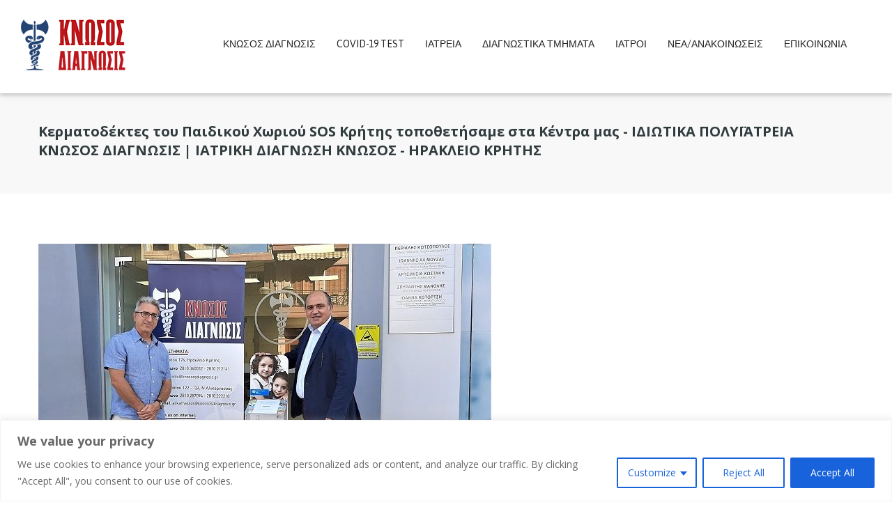

--- FILE ---
content_type: text/html; charset=UTF-8
request_url: https://www.knossosdiagnosis.gr/2022/10/17/kermatodektes-tou-paidikou-horiou-sos-kritis-topothetisame-sta-kentra-mas/
body_size: 22195
content:
<!DOCTYPE html>
<html lang="el">
	<head>
		 <!-- Basic -->
	    <meta charset="UTF-8">
	    <meta http-equiv="X-UA-Compatible" content="IE=edge">
		<meta name="viewport" content="width=device-width, initial-scale=1.0, maximum-scale=1.0, user-scalable=0">
		<!-- Favcon -->
					<link rel="shortcut icon" type="image/png" href="https://www.knossosdiagnosis.gr/wp-content/uploads/2019/06/favicon.png">
				<meta name='robots' content='index, follow, max-image-preview:large, max-snippet:-1, max-video-preview:-1' />
<!-- Google tag (gtag.js) Consent Mode snippet added by Site Kit -->
<script id='google_gtagjs-js-consent-mode'>
window.dataLayer = window.dataLayer || [];function gtag(){dataLayer.push(arguments);}
gtag('consent', 'default', {"ad_personalization":"denied","ad_storage":"denied","ad_user_data":"denied","analytics_storage":"denied","region":["AT","BE","BG","CY","CZ","DE","DK","EE","ES","FI","FR","GB","GR","HR","HU","IE","IS","IT","LI","LT","LU","LV","MT","NL","NO","PL","PT","RO","SE","SI","SK"],"wait_for_update":500});
window._googlesitekitConsentCategoryMap = {"statistics":["analytics_storage"],"marketing":["ad_storage","ad_user_data","ad_personalization"]};
( function () {
	document.addEventListener(
		'wp_listen_for_consent_change',
		function ( event ) {
			if ( event.detail ) {
				var consentParameters = {};
				var hasConsentParameters = false;
				for ( var category in event.detail ) {
					if ( window._googlesitekitConsentCategoryMap[ category ] ) {
						var status = event.detail[ category ];
						var mappedStatus =
							status === 'allow' ? 'granted' : 'denied';
						var parameters =
							window._googlesitekitConsentCategoryMap[ category ];
						for ( var i = 0; i < parameters.length; i++ ) {
							consentParameters[ parameters[ i ] ] = mappedStatus;
						}
						hasConsentParameters = !! parameters.length;
					}
				}
				if ( hasConsentParameters ) {
					gtag( 'consent', 'update', consentParameters );
				}
			}
		}
	);

	function updateGrantedConsent() {
		if ( ! ( window.wp_consent_type || window.wp_fallback_consent_type ) ) {
			return;
		}
		var consentParameters = {};
		var hasConsentParameters = false;
		for ( var category in window._googlesitekitConsentCategoryMap ) {
			if ( window.wp_has_consent && window.wp_has_consent( category ) ) {
				var parameters =
					window._googlesitekitConsentCategoryMap[ category ];
				for ( var i = 0; i < parameters.length; i++ ) {
					consentParameters[ parameters[ i ] ] = 'granted';
				}
				hasConsentParameters =
					hasConsentParameters || !! parameters.length;
			}
		}
		if ( hasConsentParameters ) {
			gtag( 'consent', 'update', consentParameters );
		}
	}
	document.addEventListener(
		'wp_consent_type_defined',
		updateGrantedConsent
	);
	document.addEventListener( 'DOMContentLoaded', function () {
		if ( ! window.waitfor_consent_hook ) {
			updateGrantedConsent();
		}
	} );
} )();
</script>
<!-- End Google tag (gtag.js) Consent Mode snippet added by Site Kit -->
			
	<!-- This site is optimized with the Yoast SEO plugin v24.5 - https://yoast.com/wordpress/plugins/seo/ -->
	<title>Κερματοδέκτες του Παιδικού Χωριού SOS Κρήτης τοποθετήσαμε στα Κέντρα μας - ΙΔΙΩΤΙΚΑ ΠΟΛΥΪΑΤΡΕΙΑ ΚΝΩΣΟΣ ΔΙΑΓΝΩΣΙΣ | ΙΑΤΡΙΚΗ ΔΙΑΓΝΩΣΗ ΚΝΩΣΟΣ - ΗΡΑΚΛΕΙΟ ΚΡΗΤΗΣ</title>
	<meta name="description" content="Η Ιατρική Διάγνωση Κνωσός είναι μια εταιρία πρωτοβάθμιας παροχής υπηρεσιών υγείας.Η Ιατρική Διάγνωσις Κνωσός λειτουργεί δύο σύγχρονα κέντρα στο Ηράκλειο, στην Λεωφόρο Κνωσού 174 και στην Λεωφόρο Ηροδότου 122 – 124, στην Αλικαρνασσό." />
	<link rel="canonical" href="https://www.knossosdiagnosis.gr/2022/10/17/kermatodektes-tou-paidikou-horiou-sos-kritis-topothetisame-sta-kentra-mas/" />
	<meta property="og:locale" content="el_GR" />
	<meta property="og:type" content="article" />
	<meta property="og:title" content="Κερματοδέκτες του Παιδικού Χωριού SOS Κρήτης τοποθετήσαμε στα Κέντρα μας - ΙΔΙΩΤΙΚΑ ΠΟΛΥΪΑΤΡΕΙΑ ΚΝΩΣΟΣ ΔΙΑΓΝΩΣΙΣ | ΙΑΤΡΙΚΗ ΔΙΑΓΝΩΣΗ ΚΝΩΣΟΣ - ΗΡΑΚΛΕΙΟ ΚΡΗΤΗΣ" />
	<meta property="og:description" content="Η Ιατρική Διάγνωση Κνωσός είναι μια εταιρία πρωτοβάθμιας παροχής υπηρεσιών υγείας.Η Ιατρική Διάγνωσις Κνωσός λειτουργεί δύο σύγχρονα κέντρα στο Ηράκλειο, στην Λεωφόρο Κνωσού 174 και στην Λεωφόρο Ηροδότου 122 – 124, στην Αλικαρνασσό." />
	<meta property="og:url" content="https://www.knossosdiagnosis.gr/2022/10/17/kermatodektes-tou-paidikou-horiou-sos-kritis-topothetisame-sta-kentra-mas/" />
	<meta property="og:site_name" content="ΙΔΙΩΤΙΚΑ ΠΟΛΥΪΑΤΡΕΙΑ ΚΝΩΣΟΣ ΔΙΑΓΝΩΣΙΣ | ΙΑΤΡΙΚΗ ΔΙΑΓΝΩΣΗ ΚΝΩΣΟΣ - ΗΡΑΚΛΕΙΟ ΚΡΗΤΗΣ" />
	<meta property="article:publisher" content="https://www.facebook.com/--107305904905705" />
	<meta property="article:published_time" content="2022-10-17T11:36:21+00:00" />
	<meta property="article:modified_time" content="2022-10-17T11:36:26+00:00" />
	<meta property="og:image" content="https://www.knossosdiagnosis.gr/wp-content/uploads/2022/10/Photo-1-kermatodektes.jpg" />
	<meta property="og:image:width" content="650" />
	<meta property="og:image:height" content="433" />
	<meta property="og:image:type" content="image/jpeg" />
	<meta name="author" content="Nikos Angelakis" />
	<meta name="twitter:card" content="summary_large_image" />
	<meta name="twitter:creator" content="@KnossosDiagnosi" />
	<meta name="twitter:site" content="@KnossosDiagnosi" />
	<meta name="twitter:label1" content="Συντάχθηκε από" />
	<meta name="twitter:data1" content="Nikos Angelakis" />
	<meta name="twitter:label2" content="Εκτιμώμενος χρόνος ανάγνωσης" />
	<meta name="twitter:data2" content="2 λεπτά" />
	<script type="application/ld+json" class="yoast-schema-graph">{"@context":"https://schema.org","@graph":[{"@type":"Article","@id":"https://www.knossosdiagnosis.gr/2022/10/17/kermatodektes-tou-paidikou-horiou-sos-kritis-topothetisame-sta-kentra-mas/#article","isPartOf":{"@id":"https://www.knossosdiagnosis.gr/2022/10/17/kermatodektes-tou-paidikou-horiou-sos-kritis-topothetisame-sta-kentra-mas/"},"author":{"name":"Nikos Angelakis","@id":"https://www.knossosdiagnosis.gr/#/schema/person/49a6e82361d53639f2105d321dff9a38"},"headline":"Κερματοδέκτες του Παιδικού Χωριού SOS Κρήτης τοποθετήσαμε στα Κέντρα μας","datePublished":"2022-10-17T11:36:21+00:00","dateModified":"2022-10-17T11:36:26+00:00","mainEntityOfPage":{"@id":"https://www.knossosdiagnosis.gr/2022/10/17/kermatodektes-tou-paidikou-horiou-sos-kritis-topothetisame-sta-kentra-mas/"},"wordCount":8,"publisher":{"@id":"https://www.knossosdiagnosis.gr/#organization"},"image":{"@id":"https://www.knossosdiagnosis.gr/2022/10/17/kermatodektes-tou-paidikou-horiou-sos-kritis-topothetisame-sta-kentra-mas/#primaryimage"},"thumbnailUrl":"https://www.knossosdiagnosis.gr/wp-content/uploads/2022/10/Photo-1-kermatodektes.jpg","keywords":["κερματοδέκτες","Κνωσός Διάγνωσις","Κνωσός Διάγνωσις Λεωφόρος Κνωσού","Κνωσός Διάγνωσις Νέας Αλικαρνασσού","Παιδικά Χωριά SOS","Παιδικό Χωριό SOS Κρήτης","τοποθέτηση"],"articleSection":["Νέα"],"inLanguage":"el"},{"@type":"WebPage","@id":"https://www.knossosdiagnosis.gr/2022/10/17/kermatodektes-tou-paidikou-horiou-sos-kritis-topothetisame-sta-kentra-mas/","url":"https://www.knossosdiagnosis.gr/2022/10/17/kermatodektes-tou-paidikou-horiou-sos-kritis-topothetisame-sta-kentra-mas/","name":"Κερματοδέκτες του Παιδικού Χωριού SOS Κρήτης τοποθετήσαμε στα Κέντρα μας - ΙΔΙΩΤΙΚΑ ΠΟΛΥΪΑΤΡΕΙΑ ΚΝΩΣΟΣ ΔΙΑΓΝΩΣΙΣ | ΙΑΤΡΙΚΗ ΔΙΑΓΝΩΣΗ ΚΝΩΣΟΣ - ΗΡΑΚΛΕΙΟ ΚΡΗΤΗΣ","isPartOf":{"@id":"https://www.knossosdiagnosis.gr/#website"},"primaryImageOfPage":{"@id":"https://www.knossosdiagnosis.gr/2022/10/17/kermatodektes-tou-paidikou-horiou-sos-kritis-topothetisame-sta-kentra-mas/#primaryimage"},"image":{"@id":"https://www.knossosdiagnosis.gr/2022/10/17/kermatodektes-tou-paidikou-horiou-sos-kritis-topothetisame-sta-kentra-mas/#primaryimage"},"thumbnailUrl":"https://www.knossosdiagnosis.gr/wp-content/uploads/2022/10/Photo-1-kermatodektes.jpg","datePublished":"2022-10-17T11:36:21+00:00","dateModified":"2022-10-17T11:36:26+00:00","description":"Η Ιατρική Διάγνωση Κνωσός είναι μια εταιρία πρωτοβάθμιας παροχής υπηρεσιών υγείας.Η Ιατρική Διάγνωσις Κνωσός λειτουργεί δύο σύγχρονα κέντρα στο Ηράκλειο, στην Λεωφόρο Κνωσού 174 και στην Λεωφόρο Ηροδότου 122 – 124, στην Αλικαρνασσό.","breadcrumb":{"@id":"https://www.knossosdiagnosis.gr/2022/10/17/kermatodektes-tou-paidikou-horiou-sos-kritis-topothetisame-sta-kentra-mas/#breadcrumb"},"inLanguage":"el","potentialAction":[{"@type":"ReadAction","target":["https://www.knossosdiagnosis.gr/2022/10/17/kermatodektes-tou-paidikou-horiou-sos-kritis-topothetisame-sta-kentra-mas/"]}]},{"@type":"ImageObject","inLanguage":"el","@id":"https://www.knossosdiagnosis.gr/2022/10/17/kermatodektes-tou-paidikou-horiou-sos-kritis-topothetisame-sta-kentra-mas/#primaryimage","url":"https://www.knossosdiagnosis.gr/wp-content/uploads/2022/10/Photo-1-kermatodektes.jpg","contentUrl":"https://www.knossosdiagnosis.gr/wp-content/uploads/2022/10/Photo-1-kermatodektes.jpg","width":650,"height":433},{"@type":"BreadcrumbList","@id":"https://www.knossosdiagnosis.gr/2022/10/17/kermatodektes-tou-paidikou-horiou-sos-kritis-topothetisame-sta-kentra-mas/#breadcrumb","itemListElement":[{"@type":"ListItem","position":1,"name":"Home","item":"https://www.knossosdiagnosis.gr/"},{"@type":"ListItem","position":2,"name":"ΝΕΑ/ΑΝΑΚΟΙΝΩΣΕΙΣ","item":"https://www.knossosdiagnosis.gr/nea-anakoinwseis/"},{"@type":"ListItem","position":3,"name":"Κερματοδέκτες του Παιδικού Χωριού SOS Κρήτης τοποθετήσαμε στα Κέντρα μας"}]},{"@type":"WebSite","@id":"https://www.knossosdiagnosis.gr/#website","url":"https://www.knossosdiagnosis.gr/","name":"ΙΔΙΩΤΙΚΑ ΠΟΛΥΪΑΤΡΕΙΑ ΚΝΩΣΟΣ ΔΙΑΓΝΩΣΙΣ | ΙΑΤΡΙΚΗ ΔΙΑΓΝΩΣΗ ΚΝΩΣΟΣ - ΗΡΑΚΛΕΙΟ ΚΡΗΤΗΣ","description":"ΙΔΙΩΤΙΚΑ ΠΟΛΥΪΑΤΡΕΙΑ","publisher":{"@id":"https://www.knossosdiagnosis.gr/#organization"},"potentialAction":[{"@type":"SearchAction","target":{"@type":"EntryPoint","urlTemplate":"https://www.knossosdiagnosis.gr/?s={search_term_string}"},"query-input":{"@type":"PropertyValueSpecification","valueRequired":true,"valueName":"search_term_string"}}],"inLanguage":"el"},{"@type":"Organization","@id":"https://www.knossosdiagnosis.gr/#organization","name":"Κνωσός Διάγνωσις","url":"https://www.knossosdiagnosis.gr/","logo":{"@type":"ImageObject","inLanguage":"el","@id":"https://www.knossosdiagnosis.gr/#/schema/logo/image/","url":"https://www.knossosdiagnosis.gr/wp-content/uploads/2019/06/Knossos_Logotype-small-1.png","contentUrl":"https://www.knossosdiagnosis.gr/wp-content/uploads/2019/06/Knossos_Logotype-small-1.png","width":400,"height":202,"caption":"Κνωσός Διάγνωσις"},"image":{"@id":"https://www.knossosdiagnosis.gr/#/schema/logo/image/"},"sameAs":["https://www.facebook.com/--107305904905705","https://x.com/KnossosDiagnosi"]},{"@type":"Person","@id":"https://www.knossosdiagnosis.gr/#/schema/person/49a6e82361d53639f2105d321dff9a38","name":"Nikos Angelakis","image":{"@type":"ImageObject","inLanguage":"el","@id":"https://www.knossosdiagnosis.gr/#/schema/person/image/","url":"https://secure.gravatar.com/avatar/44ec9cbef9f17538b3a6633cf09c5f24?s=96&d=mm&r=g","contentUrl":"https://secure.gravatar.com/avatar/44ec9cbef9f17538b3a6633cf09c5f24?s=96&d=mm&r=g","caption":"Nikos Angelakis"}}]}</script>
	<!-- / Yoast SEO plugin. -->


<link rel='dns-prefetch' href='//api.mapbox.com' />
<link rel='dns-prefetch' href='//www.googletagmanager.com' />
<link rel='dns-prefetch' href='//fonts.googleapis.com' />
<link rel="alternate" type="application/rss+xml" title="Ροή RSS &raquo; ΙΔΙΩΤΙΚΑ ΠΟΛΥΪΑΤΡΕΙΑ ΚΝΩΣΟΣ ΔΙΑΓΝΩΣΙΣ | ΙΑΤΡΙΚΗ ΔΙΑΓΝΩΣΗ ΚΝΩΣΟΣ - ΗΡΑΚΛΕΙΟ ΚΡΗΤΗΣ" href="https://www.knossosdiagnosis.gr/feed/" />
<link rel="alternate" type="application/rss+xml" title="Ροή Σχολίων &raquo; ΙΔΙΩΤΙΚΑ ΠΟΛΥΪΑΤΡΕΙΑ ΚΝΩΣΟΣ ΔΙΑΓΝΩΣΙΣ | ΙΑΤΡΙΚΗ ΔΙΑΓΝΩΣΗ ΚΝΩΣΟΣ - ΗΡΑΚΛΕΙΟ ΚΡΗΤΗΣ" href="https://www.knossosdiagnosis.gr/comments/feed/" />
<script type="text/javascript">
/* <![CDATA[ */
window._wpemojiSettings = {"baseUrl":"https:\/\/s.w.org\/images\/core\/emoji\/15.0.3\/72x72\/","ext":".png","svgUrl":"https:\/\/s.w.org\/images\/core\/emoji\/15.0.3\/svg\/","svgExt":".svg","source":{"concatemoji":"https:\/\/www.knossosdiagnosis.gr\/wp-includes\/js\/wp-emoji-release.min.js?ver=6.5.5"}};
/*! This file is auto-generated */
!function(i,n){var o,s,e;function c(e){try{var t={supportTests:e,timestamp:(new Date).valueOf()};sessionStorage.setItem(o,JSON.stringify(t))}catch(e){}}function p(e,t,n){e.clearRect(0,0,e.canvas.width,e.canvas.height),e.fillText(t,0,0);var t=new Uint32Array(e.getImageData(0,0,e.canvas.width,e.canvas.height).data),r=(e.clearRect(0,0,e.canvas.width,e.canvas.height),e.fillText(n,0,0),new Uint32Array(e.getImageData(0,0,e.canvas.width,e.canvas.height).data));return t.every(function(e,t){return e===r[t]})}function u(e,t,n){switch(t){case"flag":return n(e,"\ud83c\udff3\ufe0f\u200d\u26a7\ufe0f","\ud83c\udff3\ufe0f\u200b\u26a7\ufe0f")?!1:!n(e,"\ud83c\uddfa\ud83c\uddf3","\ud83c\uddfa\u200b\ud83c\uddf3")&&!n(e,"\ud83c\udff4\udb40\udc67\udb40\udc62\udb40\udc65\udb40\udc6e\udb40\udc67\udb40\udc7f","\ud83c\udff4\u200b\udb40\udc67\u200b\udb40\udc62\u200b\udb40\udc65\u200b\udb40\udc6e\u200b\udb40\udc67\u200b\udb40\udc7f");case"emoji":return!n(e,"\ud83d\udc26\u200d\u2b1b","\ud83d\udc26\u200b\u2b1b")}return!1}function f(e,t,n){var r="undefined"!=typeof WorkerGlobalScope&&self instanceof WorkerGlobalScope?new OffscreenCanvas(300,150):i.createElement("canvas"),a=r.getContext("2d",{willReadFrequently:!0}),o=(a.textBaseline="top",a.font="600 32px Arial",{});return e.forEach(function(e){o[e]=t(a,e,n)}),o}function t(e){var t=i.createElement("script");t.src=e,t.defer=!0,i.head.appendChild(t)}"undefined"!=typeof Promise&&(o="wpEmojiSettingsSupports",s=["flag","emoji"],n.supports={everything:!0,everythingExceptFlag:!0},e=new Promise(function(e){i.addEventListener("DOMContentLoaded",e,{once:!0})}),new Promise(function(t){var n=function(){try{var e=JSON.parse(sessionStorage.getItem(o));if("object"==typeof e&&"number"==typeof e.timestamp&&(new Date).valueOf()<e.timestamp+604800&&"object"==typeof e.supportTests)return e.supportTests}catch(e){}return null}();if(!n){if("undefined"!=typeof Worker&&"undefined"!=typeof OffscreenCanvas&&"undefined"!=typeof URL&&URL.createObjectURL&&"undefined"!=typeof Blob)try{var e="postMessage("+f.toString()+"("+[JSON.stringify(s),u.toString(),p.toString()].join(",")+"));",r=new Blob([e],{type:"text/javascript"}),a=new Worker(URL.createObjectURL(r),{name:"wpTestEmojiSupports"});return void(a.onmessage=function(e){c(n=e.data),a.terminate(),t(n)})}catch(e){}c(n=f(s,u,p))}t(n)}).then(function(e){for(var t in e)n.supports[t]=e[t],n.supports.everything=n.supports.everything&&n.supports[t],"flag"!==t&&(n.supports.everythingExceptFlag=n.supports.everythingExceptFlag&&n.supports[t]);n.supports.everythingExceptFlag=n.supports.everythingExceptFlag&&!n.supports.flag,n.DOMReady=!1,n.readyCallback=function(){n.DOMReady=!0}}).then(function(){return e}).then(function(){var e;n.supports.everything||(n.readyCallback(),(e=n.source||{}).concatemoji?t(e.concatemoji):e.wpemoji&&e.twemoji&&(t(e.twemoji),t(e.wpemoji)))}))}((window,document),window._wpemojiSettings);
/* ]]> */
</script>
<style id='wp-emoji-styles-inline-css' type='text/css'>

	img.wp-smiley, img.emoji {
		display: inline !important;
		border: none !important;
		box-shadow: none !important;
		height: 1em !important;
		width: 1em !important;
		margin: 0 0.07em !important;
		vertical-align: -0.1em !important;
		background: none !important;
		padding: 0 !important;
	}
</style>
<link rel='stylesheet' id='wp-block-library-css' href='https://www.knossosdiagnosis.gr/wp-includes/css/dist/block-library/style.min.css?ver=6.5.5' type='text/css' media='all' />
<style id='wp-block-library-theme-inline-css' type='text/css'>
.wp-block-audio figcaption{color:#555;font-size:13px;text-align:center}.is-dark-theme .wp-block-audio figcaption{color:#ffffffa6}.wp-block-audio{margin:0 0 1em}.wp-block-code{border:1px solid #ccc;border-radius:4px;font-family:Menlo,Consolas,monaco,monospace;padding:.8em 1em}.wp-block-embed figcaption{color:#555;font-size:13px;text-align:center}.is-dark-theme .wp-block-embed figcaption{color:#ffffffa6}.wp-block-embed{margin:0 0 1em}.blocks-gallery-caption{color:#555;font-size:13px;text-align:center}.is-dark-theme .blocks-gallery-caption{color:#ffffffa6}.wp-block-image figcaption{color:#555;font-size:13px;text-align:center}.is-dark-theme .wp-block-image figcaption{color:#ffffffa6}.wp-block-image{margin:0 0 1em}.wp-block-pullquote{border-bottom:4px solid;border-top:4px solid;color:currentColor;margin-bottom:1.75em}.wp-block-pullquote cite,.wp-block-pullquote footer,.wp-block-pullquote__citation{color:currentColor;font-size:.8125em;font-style:normal;text-transform:uppercase}.wp-block-quote{border-left:.25em solid;margin:0 0 1.75em;padding-left:1em}.wp-block-quote cite,.wp-block-quote footer{color:currentColor;font-size:.8125em;font-style:normal;position:relative}.wp-block-quote.has-text-align-right{border-left:none;border-right:.25em solid;padding-left:0;padding-right:1em}.wp-block-quote.has-text-align-center{border:none;padding-left:0}.wp-block-quote.is-large,.wp-block-quote.is-style-large,.wp-block-quote.is-style-plain{border:none}.wp-block-search .wp-block-search__label{font-weight:700}.wp-block-search__button{border:1px solid #ccc;padding:.375em .625em}:where(.wp-block-group.has-background){padding:1.25em 2.375em}.wp-block-separator.has-css-opacity{opacity:.4}.wp-block-separator{border:none;border-bottom:2px solid;margin-left:auto;margin-right:auto}.wp-block-separator.has-alpha-channel-opacity{opacity:1}.wp-block-separator:not(.is-style-wide):not(.is-style-dots){width:100px}.wp-block-separator.has-background:not(.is-style-dots){border-bottom:none;height:1px}.wp-block-separator.has-background:not(.is-style-wide):not(.is-style-dots){height:2px}.wp-block-table{margin:0 0 1em}.wp-block-table td,.wp-block-table th{word-break:normal}.wp-block-table figcaption{color:#555;font-size:13px;text-align:center}.is-dark-theme .wp-block-table figcaption{color:#ffffffa6}.wp-block-video figcaption{color:#555;font-size:13px;text-align:center}.is-dark-theme .wp-block-video figcaption{color:#ffffffa6}.wp-block-video{margin:0 0 1em}.wp-block-template-part.has-background{margin-bottom:0;margin-top:0;padding:1.25em 2.375em}
</style>
<style id='classic-theme-styles-inline-css' type='text/css'>
/*! This file is auto-generated */
.wp-block-button__link{color:#fff;background-color:#32373c;border-radius:9999px;box-shadow:none;text-decoration:none;padding:calc(.667em + 2px) calc(1.333em + 2px);font-size:1.125em}.wp-block-file__button{background:#32373c;color:#fff;text-decoration:none}
</style>
<style id='global-styles-inline-css' type='text/css'>
body{--wp--preset--color--black: #000000;--wp--preset--color--cyan-bluish-gray: #abb8c3;--wp--preset--color--white: #ffffff;--wp--preset--color--pale-pink: #f78da7;--wp--preset--color--vivid-red: #cf2e2e;--wp--preset--color--luminous-vivid-orange: #ff6900;--wp--preset--color--luminous-vivid-amber: #fcb900;--wp--preset--color--light-green-cyan: #7bdcb5;--wp--preset--color--vivid-green-cyan: #00d084;--wp--preset--color--pale-cyan-blue: #8ed1fc;--wp--preset--color--vivid-cyan-blue: #0693e3;--wp--preset--color--vivid-purple: #9b51e0;--wp--preset--color--strong-yellow: #f7bd00;--wp--preset--color--strong-white: #fff;--wp--preset--color--light-black: #242424;--wp--preset--color--very-light-gray: #797979;--wp--preset--color--very-dark-black: #000000;--wp--preset--gradient--vivid-cyan-blue-to-vivid-purple: linear-gradient(135deg,rgba(6,147,227,1) 0%,rgb(155,81,224) 100%);--wp--preset--gradient--light-green-cyan-to-vivid-green-cyan: linear-gradient(135deg,rgb(122,220,180) 0%,rgb(0,208,130) 100%);--wp--preset--gradient--luminous-vivid-amber-to-luminous-vivid-orange: linear-gradient(135deg,rgba(252,185,0,1) 0%,rgba(255,105,0,1) 100%);--wp--preset--gradient--luminous-vivid-orange-to-vivid-red: linear-gradient(135deg,rgba(255,105,0,1) 0%,rgb(207,46,46) 100%);--wp--preset--gradient--very-light-gray-to-cyan-bluish-gray: linear-gradient(135deg,rgb(238,238,238) 0%,rgb(169,184,195) 100%);--wp--preset--gradient--cool-to-warm-spectrum: linear-gradient(135deg,rgb(74,234,220) 0%,rgb(151,120,209) 20%,rgb(207,42,186) 40%,rgb(238,44,130) 60%,rgb(251,105,98) 80%,rgb(254,248,76) 100%);--wp--preset--gradient--blush-light-purple: linear-gradient(135deg,rgb(255,206,236) 0%,rgb(152,150,240) 100%);--wp--preset--gradient--blush-bordeaux: linear-gradient(135deg,rgb(254,205,165) 0%,rgb(254,45,45) 50%,rgb(107,0,62) 100%);--wp--preset--gradient--luminous-dusk: linear-gradient(135deg,rgb(255,203,112) 0%,rgb(199,81,192) 50%,rgb(65,88,208) 100%);--wp--preset--gradient--pale-ocean: linear-gradient(135deg,rgb(255,245,203) 0%,rgb(182,227,212) 50%,rgb(51,167,181) 100%);--wp--preset--gradient--electric-grass: linear-gradient(135deg,rgb(202,248,128) 0%,rgb(113,206,126) 100%);--wp--preset--gradient--midnight: linear-gradient(135deg,rgb(2,3,129) 0%,rgb(40,116,252) 100%);--wp--preset--font-size--small: 10px;--wp--preset--font-size--medium: 20px;--wp--preset--font-size--large: 24px;--wp--preset--font-size--x-large: 42px;--wp--preset--font-size--normal: 15px;--wp--preset--font-size--huge: 36px;--wp--preset--spacing--20: 0.44rem;--wp--preset--spacing--30: 0.67rem;--wp--preset--spacing--40: 1rem;--wp--preset--spacing--50: 1.5rem;--wp--preset--spacing--60: 2.25rem;--wp--preset--spacing--70: 3.38rem;--wp--preset--spacing--80: 5.06rem;--wp--preset--shadow--natural: 6px 6px 9px rgba(0, 0, 0, 0.2);--wp--preset--shadow--deep: 12px 12px 50px rgba(0, 0, 0, 0.4);--wp--preset--shadow--sharp: 6px 6px 0px rgba(0, 0, 0, 0.2);--wp--preset--shadow--outlined: 6px 6px 0px -3px rgba(255, 255, 255, 1), 6px 6px rgba(0, 0, 0, 1);--wp--preset--shadow--crisp: 6px 6px 0px rgba(0, 0, 0, 1);}:where(.is-layout-flex){gap: 0.5em;}:where(.is-layout-grid){gap: 0.5em;}body .is-layout-flex{display: flex;}body .is-layout-flex{flex-wrap: wrap;align-items: center;}body .is-layout-flex > *{margin: 0;}body .is-layout-grid{display: grid;}body .is-layout-grid > *{margin: 0;}:where(.wp-block-columns.is-layout-flex){gap: 2em;}:where(.wp-block-columns.is-layout-grid){gap: 2em;}:where(.wp-block-post-template.is-layout-flex){gap: 1.25em;}:where(.wp-block-post-template.is-layout-grid){gap: 1.25em;}.has-black-color{color: var(--wp--preset--color--black) !important;}.has-cyan-bluish-gray-color{color: var(--wp--preset--color--cyan-bluish-gray) !important;}.has-white-color{color: var(--wp--preset--color--white) !important;}.has-pale-pink-color{color: var(--wp--preset--color--pale-pink) !important;}.has-vivid-red-color{color: var(--wp--preset--color--vivid-red) !important;}.has-luminous-vivid-orange-color{color: var(--wp--preset--color--luminous-vivid-orange) !important;}.has-luminous-vivid-amber-color{color: var(--wp--preset--color--luminous-vivid-amber) !important;}.has-light-green-cyan-color{color: var(--wp--preset--color--light-green-cyan) !important;}.has-vivid-green-cyan-color{color: var(--wp--preset--color--vivid-green-cyan) !important;}.has-pale-cyan-blue-color{color: var(--wp--preset--color--pale-cyan-blue) !important;}.has-vivid-cyan-blue-color{color: var(--wp--preset--color--vivid-cyan-blue) !important;}.has-vivid-purple-color{color: var(--wp--preset--color--vivid-purple) !important;}.has-black-background-color{background-color: var(--wp--preset--color--black) !important;}.has-cyan-bluish-gray-background-color{background-color: var(--wp--preset--color--cyan-bluish-gray) !important;}.has-white-background-color{background-color: var(--wp--preset--color--white) !important;}.has-pale-pink-background-color{background-color: var(--wp--preset--color--pale-pink) !important;}.has-vivid-red-background-color{background-color: var(--wp--preset--color--vivid-red) !important;}.has-luminous-vivid-orange-background-color{background-color: var(--wp--preset--color--luminous-vivid-orange) !important;}.has-luminous-vivid-amber-background-color{background-color: var(--wp--preset--color--luminous-vivid-amber) !important;}.has-light-green-cyan-background-color{background-color: var(--wp--preset--color--light-green-cyan) !important;}.has-vivid-green-cyan-background-color{background-color: var(--wp--preset--color--vivid-green-cyan) !important;}.has-pale-cyan-blue-background-color{background-color: var(--wp--preset--color--pale-cyan-blue) !important;}.has-vivid-cyan-blue-background-color{background-color: var(--wp--preset--color--vivid-cyan-blue) !important;}.has-vivid-purple-background-color{background-color: var(--wp--preset--color--vivid-purple) !important;}.has-black-border-color{border-color: var(--wp--preset--color--black) !important;}.has-cyan-bluish-gray-border-color{border-color: var(--wp--preset--color--cyan-bluish-gray) !important;}.has-white-border-color{border-color: var(--wp--preset--color--white) !important;}.has-pale-pink-border-color{border-color: var(--wp--preset--color--pale-pink) !important;}.has-vivid-red-border-color{border-color: var(--wp--preset--color--vivid-red) !important;}.has-luminous-vivid-orange-border-color{border-color: var(--wp--preset--color--luminous-vivid-orange) !important;}.has-luminous-vivid-amber-border-color{border-color: var(--wp--preset--color--luminous-vivid-amber) !important;}.has-light-green-cyan-border-color{border-color: var(--wp--preset--color--light-green-cyan) !important;}.has-vivid-green-cyan-border-color{border-color: var(--wp--preset--color--vivid-green-cyan) !important;}.has-pale-cyan-blue-border-color{border-color: var(--wp--preset--color--pale-cyan-blue) !important;}.has-vivid-cyan-blue-border-color{border-color: var(--wp--preset--color--vivid-cyan-blue) !important;}.has-vivid-purple-border-color{border-color: var(--wp--preset--color--vivid-purple) !important;}.has-vivid-cyan-blue-to-vivid-purple-gradient-background{background: var(--wp--preset--gradient--vivid-cyan-blue-to-vivid-purple) !important;}.has-light-green-cyan-to-vivid-green-cyan-gradient-background{background: var(--wp--preset--gradient--light-green-cyan-to-vivid-green-cyan) !important;}.has-luminous-vivid-amber-to-luminous-vivid-orange-gradient-background{background: var(--wp--preset--gradient--luminous-vivid-amber-to-luminous-vivid-orange) !important;}.has-luminous-vivid-orange-to-vivid-red-gradient-background{background: var(--wp--preset--gradient--luminous-vivid-orange-to-vivid-red) !important;}.has-very-light-gray-to-cyan-bluish-gray-gradient-background{background: var(--wp--preset--gradient--very-light-gray-to-cyan-bluish-gray) !important;}.has-cool-to-warm-spectrum-gradient-background{background: var(--wp--preset--gradient--cool-to-warm-spectrum) !important;}.has-blush-light-purple-gradient-background{background: var(--wp--preset--gradient--blush-light-purple) !important;}.has-blush-bordeaux-gradient-background{background: var(--wp--preset--gradient--blush-bordeaux) !important;}.has-luminous-dusk-gradient-background{background: var(--wp--preset--gradient--luminous-dusk) !important;}.has-pale-ocean-gradient-background{background: var(--wp--preset--gradient--pale-ocean) !important;}.has-electric-grass-gradient-background{background: var(--wp--preset--gradient--electric-grass) !important;}.has-midnight-gradient-background{background: var(--wp--preset--gradient--midnight) !important;}.has-small-font-size{font-size: var(--wp--preset--font-size--small) !important;}.has-medium-font-size{font-size: var(--wp--preset--font-size--medium) !important;}.has-large-font-size{font-size: var(--wp--preset--font-size--large) !important;}.has-x-large-font-size{font-size: var(--wp--preset--font-size--x-large) !important;}
.wp-block-navigation a:where(:not(.wp-element-button)){color: inherit;}
:where(.wp-block-post-template.is-layout-flex){gap: 1.25em;}:where(.wp-block-post-template.is-layout-grid){gap: 1.25em;}
:where(.wp-block-columns.is-layout-flex){gap: 2em;}:where(.wp-block-columns.is-layout-grid){gap: 2em;}
.wp-block-pullquote{font-size: 1.5em;line-height: 1.6;}
</style>
<link rel='stylesheet' id='contact-form-7-css' href='https://www.knossosdiagnosis.gr/wp-content/plugins/contact-form-7/includes/css/styles.css?ver=5.7.7' type='text/css' media='all' />
<link rel='stylesheet' id='mapbox_gl_js_css-css' href='https://api.mapbox.com/mapbox-gl-js/v1.11.1/mapbox-gl.css?ver=6.5.5' type='text/css' media='all' />
<link rel='stylesheet' id='mapbox_gl_js_geocoder_css-css' href='https://api.mapbox.com/mapbox-gl-js/plugins/mapbox-gl-geocoder/v2.2.0/mapbox-gl-geocoder.css?ver=6.5.5' type='text/css' media='all' />
<link rel='stylesheet' id='mapbox_gl_js_directions_css-css' href='https://api.mapbox.com/mapbox-gl-js/plugins/mapbox-gl-directions/v3.1.1/mapbox-gl-directions.css?ver=6.5.5' type='text/css' media='all' />
<link rel='stylesheet' id='wp-mapbox-gl-js-css' href='https://www.knossosdiagnosis.gr/wp-content/plugins/wp-mapbox-gl-js/public/css/wp-mapbox-gl-js-public.css?ver=3.0.1' type='text/css' media='all' />
<link rel='stylesheet' id='wppopups-base-css' href='https://www.knossosdiagnosis.gr/wp-content/plugins/wp-popups-lite/src/assets/css/wppopups-base.css?ver=2.2.0.3' type='text/css' media='all' />
<link rel='stylesheet' id='alliedhealth-parent-style-css' href='https://www.knossosdiagnosis.gr/wp-content/themes/alliedhealth/style.css?ver=6.5.5' type='text/css' media='all' />
<link rel='stylesheet' id='bootstrap-css' href='https://www.knossosdiagnosis.gr/wp-content/themes/alliedhealth/assets/bootstrap/css/bootstrap.min.css?ver=6.5.5' type='text/css' media='all' />
<link rel='stylesheet' id='gui-css' href='https://www.knossosdiagnosis.gr/wp-content/themes/alliedhealth/css/gui.css?ver=6.5.5' type='text/css' media='all' />
<link rel='stylesheet' id='fontawesom-css' href='https://www.knossosdiagnosis.gr/wp-content/themes/alliedhealth/assets/font-awesome/css/font-awesome.min.css?ver=6.5.5' type='text/css' media='all' />
<link rel='stylesheet' id='time-css' href='https://www.knossosdiagnosis.gr/wp-content/themes/alliedhealth/assets/jQuery.ptTimeSelect-master/jquery.ptTimeSelect.css?ver=6.5.5' type='text/css' media='all' />
<link rel='stylesheet' id='language-css' href='https://www.knossosdiagnosis.gr/wp-content/themes/alliedhealth/assets/Polyglot-Language-Switcher-master/css/polyglot-language-switcher.css?ver=6.5.5' type='text/css' media='all' />
<link rel='stylesheet' id='owl-carousel-css' href='https://www.knossosdiagnosis.gr/wp-content/themes/alliedhealth/assets/owl.carousel-2/assets/owl.carousel.css?ver=6.5.5' type='text/css' media='all' />
<link rel='stylesheet' id='owl-theme-css' href='https://www.knossosdiagnosis.gr/wp-content/themes/alliedhealth/assets/owl.carousel-2/assets/owl.theme.default.min.css?ver=6.5.5' type='text/css' media='all' />
<link rel='stylesheet' id='iconmoon-css' href='https://www.knossosdiagnosis.gr/wp-content/themes/alliedhealth/assets/icomoon/icomoon.css?ver=6.5.5' type='text/css' media='all' />
<link rel='stylesheet' id='calender-css' href='https://www.knossosdiagnosis.gr/wp-content/themes/alliedhealth/assets/calender/css/responsive-calendar.css?ver=6.5.5' type='text/css' media='all' />
<link rel='stylesheet' id='spin-css' href='https://www.knossosdiagnosis.gr/wp-content/themes/alliedhealth/assets/bootstrap-touch-spin/jquery.bootstrap-touchspin.css?ver=6.5.5' type='text/css' media='all' />
<link rel='stylesheet' id='animate-css' href='https://www.knossosdiagnosis.gr/wp-content/themes/alliedhealth/assets/animate.css?ver=6.5.5' type='text/css' media='all' />
<link rel='stylesheet' id='hover-css' href='https://www.knossosdiagnosis.gr/wp-content/themes/alliedhealth/assets/hover.css?ver=6.5.5' type='text/css' media='all' />
<link rel='stylesheet' id='fancybox-css' href='https://www.knossosdiagnosis.gr/wp-content/themes/alliedhealth/assets/fancyapps-fancyBox/source/jquery.fancybox.css?ver=6.5.5' type='text/css' media='all' />
<link rel='stylesheet' id='bxslider-css' href='https://www.knossosdiagnosis.gr/wp-content/themes/alliedhealth/assets/jquery.bxslider/jquery.bxslider.css?ver=6.5.5' type='text/css' media='all' />
<link rel='stylesheet' id='flaticon-css' href='https://www.knossosdiagnosis.gr/wp-content/themes/alliedhealth/assets/flaticon/flaticon.css?ver=6.5.5' type='text/css' media='all' />
<link rel='stylesheet' id='alliedhealth-main-style-css' href='https://www.knossosdiagnosis.gr/wp-content/themes/alliedhealth-child/style.css?ver=6.5.5' type='text/css' media='all' />
<style id='alliedhealth-main-style-inline-css' type='text/css'>
body, p {font-family:Open Sans !important;color:#686868 !important;}h1 {font-family:Open Sans !important;color:#313c3e !important;}h2 {font-family:Open Sans !important;color:#313c3e !important;}h3 {font-family:Open Sans !important;color:#313c3e !important;}h4 {font-family:Open Sans !important;color:#313c3e !important;}h5 {font-family:Open Sans !important;color:#313c3e !important;}h6 {font-family:Open Sans !important;color:#313c3e !important;}
</style>
<link rel='stylesheet' id='alliedhealth-common-style-css' href='https://www.knossosdiagnosis.gr/wp-content/themes/alliedhealth/css/common-style.css?ver=6.5.5' type='text/css' media='all' />
<link rel='stylesheet' id='alliedhealth-custom-style-css' href='https://www.knossosdiagnosis.gr/wp-content/themes/alliedhealth/css/custom.css?ver=6.5.5' type='text/css' media='all' />
<link rel='stylesheet' id='alliedhealth-tut-style-css' href='https://www.knossosdiagnosis.gr/wp-content/themes/alliedhealth/css/tut.css?ver=6.5.5' type='text/css' media='all' />
<link rel='stylesheet' id='alliedhealth-gb-style-css' href='https://www.knossosdiagnosis.gr/wp-content/themes/alliedhealth/css/gutenberg.css?ver=6.5.5' type='text/css' media='all' />
<link rel='stylesheet' id='alliedhealth-responsive-css' href='https://www.knossosdiagnosis.gr/wp-content/themes/alliedhealth/css/responsive.css?ver=6.5.5' type='text/css' media='all' />
<link rel='stylesheet' id='alliedhealth-theme-slug-fonts-css' href='https://fonts.googleapis.com/css?family=Poppins%3A400%2C500%2C600%2C300%2C700%7CAsap%3A400%2C400italic%2C700%2C700italic%7CRaleway%3A400%2C300%2C300italic%2C400italic%2C500%2C500italic%2C600%2C700%2C600italic%2C700italic%7COpen+Sans%3A300%2C300i%2C400%2C400i%2C600%2C700&#038;subset=latin%2Clatin-ext' type='text/css' media='all' />
<script type="text/javascript" src="https://www.knossosdiagnosis.gr/wp-content/themes/alliedhealth-child/js/jquery.min.js" id="jquery-js"></script>
<script type="text/javascript" id="cookie-law-info-js-extra">
/* <![CDATA[ */
var _ckyConfig = {"_ipData":[],"_assetsURL":"https:\/\/www.knossosdiagnosis.gr\/wp-content\/plugins\/cookie-law-info\/lite\/frontend\/images\/","_publicURL":"https:\/\/www.knossosdiagnosis.gr","_expiry":"365","_categories":[{"name":"Necessary","slug":"necessary","isNecessary":true,"ccpaDoNotSell":true,"cookies":[],"active":true,"defaultConsent":{"gdpr":true,"ccpa":true}},{"name":"Functional","slug":"functional","isNecessary":false,"ccpaDoNotSell":true,"cookies":[],"active":true,"defaultConsent":{"gdpr":false,"ccpa":false}},{"name":"Analytics","slug":"analytics","isNecessary":false,"ccpaDoNotSell":true,"cookies":[],"active":true,"defaultConsent":{"gdpr":false,"ccpa":false}},{"name":"Performance","slug":"performance","isNecessary":false,"ccpaDoNotSell":true,"cookies":[],"active":true,"defaultConsent":{"gdpr":false,"ccpa":false}},{"name":"Advertisement","slug":"advertisement","isNecessary":false,"ccpaDoNotSell":true,"cookies":[],"active":true,"defaultConsent":{"gdpr":false,"ccpa":false}}],"_activeLaw":"gdpr","_rootDomain":"","_block":"1","_showBanner":"1","_bannerConfig":{"settings":{"type":"classic","preferenceCenterType":"pushdown","position":"bottom","applicableLaw":"gdpr"},"behaviours":{"reloadBannerOnAccept":false,"loadAnalyticsByDefault":false,"animations":{"onLoad":"animate","onHide":"sticky"}},"config":{"revisitConsent":{"status":true,"tag":"revisit-consent","position":"bottom-left","meta":{"url":"#"},"styles":{"background-color":"#0056A7"},"elements":{"title":{"type":"text","tag":"revisit-consent-title","status":true,"styles":{"color":"#0056a7"}}}},"preferenceCenter":{"toggle":{"status":true,"tag":"detail-category-toggle","type":"toggle","states":{"active":{"styles":{"background-color":"#1863DC"}},"inactive":{"styles":{"background-color":"#D0D5D2"}}}}},"categoryPreview":{"status":false,"toggle":{"status":true,"tag":"detail-category-preview-toggle","type":"toggle","states":{"active":{"styles":{"background-color":"#1863DC"}},"inactive":{"styles":{"background-color":"#D0D5D2"}}}}},"videoPlaceholder":{"status":true,"styles":{"background-color":"#000000","border-color":"#000000","color":"#ffffff"}},"readMore":{"status":false,"tag":"readmore-button","type":"link","meta":{"noFollow":true,"newTab":true},"styles":{"color":"#1863DC","background-color":"transparent","border-color":"transparent"}},"showMore":{"status":true,"tag":"show-desc-button","type":"button","styles":{"color":"#1863DC"}},"showLess":{"status":true,"tag":"hide-desc-button","type":"button","styles":{"color":"#1863DC"}},"alwaysActive":{"status":true,"tag":"always-active","styles":{"color":"#008000"}},"manualLinks":{"status":true,"tag":"manual-links","type":"link","styles":{"color":"#1863DC"}},"auditTable":{"status":true},"optOption":{"status":true,"toggle":{"status":true,"tag":"optout-option-toggle","type":"toggle","states":{"active":{"styles":{"background-color":"#1863dc"}},"inactive":{"styles":{"background-color":"#FFFFFF"}}}}}}},"_version":"3.3.8","_logConsent":"1","_tags":[{"tag":"accept-button","styles":{"color":"#FFFFFF","background-color":"#1863DC","border-color":"#1863DC"}},{"tag":"reject-button","styles":{"color":"#1863DC","background-color":"transparent","border-color":"#1863DC"}},{"tag":"settings-button","styles":{"color":"#1863DC","background-color":"transparent","border-color":"#1863DC"}},{"tag":"readmore-button","styles":{"color":"#1863DC","background-color":"transparent","border-color":"transparent"}},{"tag":"donotsell-button","styles":{"color":"#1863DC","background-color":"transparent","border-color":"transparent"}},{"tag":"show-desc-button","styles":{"color":"#1863DC"}},{"tag":"hide-desc-button","styles":{"color":"#1863DC"}},{"tag":"cky-always-active","styles":[]},{"tag":"cky-link","styles":[]},{"tag":"accept-button","styles":{"color":"#FFFFFF","background-color":"#1863DC","border-color":"#1863DC"}},{"tag":"revisit-consent","styles":{"background-color":"#0056A7"}}],"_shortCodes":[{"key":"cky_readmore","content":"<a href=\"#\" class=\"cky-policy\" aria-label=\"Cookie Policy\" target=\"_blank\" rel=\"noopener\" data-cky-tag=\"readmore-button\">Cookie Policy<\/a>","tag":"readmore-button","status":false,"attributes":{"rel":"nofollow","target":"_blank"}},{"key":"cky_show_desc","content":"<button class=\"cky-show-desc-btn\" data-cky-tag=\"show-desc-button\" aria-label=\"Show more\">Show more<\/button>","tag":"show-desc-button","status":true,"attributes":[]},{"key":"cky_hide_desc","content":"<button class=\"cky-show-desc-btn\" data-cky-tag=\"hide-desc-button\" aria-label=\"Show less\">Show less<\/button>","tag":"hide-desc-button","status":true,"attributes":[]},{"key":"cky_optout_show_desc","content":"[cky_optout_show_desc]","tag":"optout-show-desc-button","status":true,"attributes":[]},{"key":"cky_optout_hide_desc","content":"[cky_optout_hide_desc]","tag":"optout-hide-desc-button","status":true,"attributes":[]},{"key":"cky_category_toggle_label","content":"[cky_{{status}}_category_label] [cky_preference_{{category_slug}}_title]","tag":"","status":true,"attributes":[]},{"key":"cky_enable_category_label","content":"Enable","tag":"","status":true,"attributes":[]},{"key":"cky_disable_category_label","content":"Disable","tag":"","status":true,"attributes":[]},{"key":"cky_video_placeholder","content":"<div class=\"video-placeholder-normal\" data-cky-tag=\"video-placeholder\" id=\"[UNIQUEID]\"><p class=\"video-placeholder-text-normal\" data-cky-tag=\"placeholder-title\">Please accept cookies to access this content<\/p><\/div>","tag":"","status":true,"attributes":[]},{"key":"cky_enable_optout_label","content":"Enable","tag":"","status":true,"attributes":[]},{"key":"cky_disable_optout_label","content":"Disable","tag":"","status":true,"attributes":[]},{"key":"cky_optout_toggle_label","content":"[cky_{{status}}_optout_label] [cky_optout_option_title]","tag":"","status":true,"attributes":[]},{"key":"cky_optout_option_title","content":"Do Not Sell or Share My Personal Information","tag":"","status":true,"attributes":[]},{"key":"cky_optout_close_label","content":"Close","tag":"","status":true,"attributes":[]},{"key":"cky_preference_close_label","content":"Close","tag":"","status":true,"attributes":[]}],"_rtl":"","_language":"en","_providersToBlock":[]};
var _ckyStyles = {"css":".cky-hide{display: none;}.cky-btn-revisit-wrapper{display: flex; align-items: center; justify-content: center; background: #0056a7; width: 45px; height: 45px; border-radius: 50%; position: fixed; z-index: 999999; cursor: pointer;}.cky-revisit-bottom-left{bottom: 15px; left: 15px;}.cky-revisit-bottom-right{bottom: 15px; right: 15px;}.cky-btn-revisit-wrapper .cky-btn-revisit{display: flex; align-items: center; justify-content: center; background: none; border: none; cursor: pointer; position: relative; margin: 0; padding: 0;}.cky-btn-revisit-wrapper .cky-btn-revisit img{max-width: fit-content; margin: 0; height: 30px; width: 30px;}.cky-revisit-bottom-left:hover::before{content: attr(data-tooltip); position: absolute; background: #4E4B66; color: #ffffff; left: calc(100% + 7px); font-size: 12px; line-height: 16px; width: max-content; padding: 4px 8px; border-radius: 4px;}.cky-revisit-bottom-left:hover::after{position: absolute; content: \"\"; border: 5px solid transparent; left: calc(100% + 2px); border-left-width: 0; border-right-color: #4E4B66;}.cky-revisit-bottom-right:hover::before{content: attr(data-tooltip); position: absolute; background: #4E4B66; color: #ffffff; right: calc(100% + 7px); font-size: 12px; line-height: 16px; width: max-content; padding: 4px 8px; border-radius: 4px;}.cky-revisit-bottom-right:hover::after{position: absolute; content: \"\"; border: 5px solid transparent; right: calc(100% + 2px); border-right-width: 0; border-left-color: #4E4B66;}.cky-revisit-hide{display: none;}.cky-consent-container{position: fixed; width: 100%; box-sizing: border-box; z-index: 9999999;}.cky-classic-bottom{bottom: 0; left: 0;}.cky-classic-top{top: 0; left: 0;}.cky-consent-container .cky-consent-bar{background: #ffffff; border: 1px solid; padding: 16.5px 24px; box-shadow: 0 -1px 10px 0 #acabab4d;}.cky-consent-bar .cky-banner-btn-close{position: absolute; right: 9px; top: 5px; background: none; border: none; cursor: pointer; padding: 0; margin: 0; height: auto; width: auto; min-height: 0; line-height: 0; text-shadow: none; box-shadow: none;}.cky-consent-bar .cky-banner-btn-close img{width: 9px; height: 9px; margin: 0;}.cky-custom-brand-logo-wrapper .cky-custom-brand-logo{width: 100px; height: auto; margin: 0 0 10px 0;}.cky-notice .cky-title{color: #212121; font-weight: 700; font-size: 18px; line-height: 24px; margin: 0 0 10px 0;}.cky-notice-group{display: flex; justify-content: space-between; align-items: center;}.cky-notice-des *{font-size: 14px;}.cky-notice-des{color: #212121; font-size: 14px; line-height: 24px; font-weight: 400;}.cky-notice-des img{height: 25px; width: 25px;}.cky-consent-bar .cky-notice-des p{color: inherit; margin-top: 0; overflow-wrap: break-word;}.cky-notice-des p:last-child{margin-bottom: 0;}.cky-notice-des a.cky-policy,.cky-notice-des button.cky-policy{font-size: 14px; color: #1863dc; white-space: nowrap; cursor: pointer; background: transparent; border: 1px solid; text-decoration: underline;}.cky-notice-des button.cky-policy{padding: 0;}.cky-notice-des a.cky-policy:focus-visible,.cky-consent-bar .cky-banner-btn-close:focus-visible,.cky-notice-des button.cky-policy:focus-visible,.cky-category-direct-switch input[type=\"checkbox\"]:focus-visible,.cky-preference-content-wrapper .cky-show-desc-btn:focus-visible,.cky-accordion-header .cky-accordion-btn:focus-visible,.cky-switch input[type=\"checkbox\"]:focus-visible,.cky-footer-wrapper a:focus-visible,.cky-btn:focus-visible{outline: 2px solid #1863dc; outline-offset: 2px;}.cky-btn:focus:not(:focus-visible),.cky-accordion-header .cky-accordion-btn:focus:not(:focus-visible),.cky-preference-content-wrapper .cky-show-desc-btn:focus:not(:focus-visible),.cky-btn-revisit-wrapper .cky-btn-revisit:focus:not(:focus-visible),.cky-preference-header .cky-btn-close:focus:not(:focus-visible),.cky-banner-btn-close:focus:not(:focus-visible){outline: 0;}button.cky-show-desc-btn:not(:hover):not(:active){color: #1863dc; background: transparent;}button.cky-accordion-btn:not(:hover):not(:active),button.cky-banner-btn-close:not(:hover):not(:active),button.cky-btn-close:not(:hover):not(:active),button.cky-btn-revisit:not(:hover):not(:active){background: transparent;}.cky-consent-bar button:hover,.cky-modal.cky-modal-open button:hover,.cky-consent-bar button:focus,.cky-modal.cky-modal-open button:focus{text-decoration: none;}.cky-notice-btn-wrapper{display: flex; justify-content: center; align-items: center; margin-left: 15px;}.cky-notice-btn-wrapper .cky-btn{text-shadow: none; box-shadow: none;}.cky-btn{font-size: 14px; font-family: inherit; line-height: 24px; padding: 8px 27px; font-weight: 500; margin: 0 8px 0 0; border-radius: 2px; white-space: nowrap; cursor: pointer; text-align: center; text-transform: none; min-height: 0;}.cky-btn:hover{opacity: 0.8;}.cky-btn-customize{color: #1863dc; background: transparent; border: 2px solid; border-color: #1863dc; padding: 8px 28px 8px 14px; position: relative;}.cky-btn-reject{color: #1863dc; background: transparent; border: 2px solid #1863dc;}.cky-btn-accept{background: #1863dc; color: #ffffff; border: 2px solid #1863dc;}.cky-consent-bar .cky-btn-customize::after{position: absolute; content: \"\"; display: inline-block; top: 18px; right: 12px; border-left: 5px solid transparent; border-right: 5px solid transparent; border-top: 6px solid; border-top-color: inherit;}.cky-consent-container.cky-consent-bar-expand .cky-btn-customize::after{transform: rotate(-180deg);}.cky-btn:last-child{margin-right: 0;}@media (max-width: 768px){.cky-notice-group{display: block;}.cky-notice-btn-wrapper{margin: 0;}.cky-notice-btn-wrapper{flex-wrap: wrap;}.cky-notice-btn-wrapper .cky-btn{flex: auto; max-width: 100%; margin-top: 10px; white-space: unset;}}@media (max-width: 576px){.cky-btn-accept{order: 1; width: 100%;}.cky-btn-customize{order: 2;}.cky-btn-reject{order: 3; margin-right: 0;}.cky-consent-container.cky-consent-bar-expand .cky-consent-bar{display: none;}.cky-consent-container .cky-consent-bar{padding: 16.5px 0;}.cky-custom-brand-logo-wrapper .cky-custom-brand-logo, .cky-notice .cky-title, .cky-notice-des, .cky-notice-btn-wrapper, .cky-category-direct-preview-wrapper{padding: 0 24px;}.cky-notice-des{max-height: 40vh; overflow-y: scroll;}}@media (max-width: 352px){.cky-notice .cky-title{font-size: 16px;}.cky-notice-des *{font-size: 12px;}.cky-notice-des, .cky-btn, .cky-notice-des a.cky-policy{font-size: 12px;}}.cky-preference-wrapper{display: none;}.cky-consent-container.cky-classic-bottom.cky-consent-bar-expand{animation: cky-classic-expand 1s;}.cky-consent-container.cky-classic-bottom.cky-consent-bar-expand .cky-preference-wrapper{display: block;}@keyframes cky-classic-expand{0%{transform: translateY(50%);}100%{transform: translateY(0%);}}.cky-consent-container.cky-classic-top .cky-preference-wrapper{animation: cky-classic-top-expand 1s;}.cky-consent-container.cky-classic-top.cky-consent-bar-expand .cky-preference-wrapper{display: block;}@keyframes cky-classic-top-expand{0%{opacity: 0; transform: translateY(-50%);}50%{opacity: 0;}100%{opacity: 1; transform: translateY(0%);}}.cky-preference{padding: 0 24px; color: #212121; overflow-y: scroll; max-height: 48vh;}.cky-preference-center,.cky-preference,.cky-preference-header,.cky-footer-wrapper{background-color: inherit;}.cky-preference-center,.cky-preference,.cky-preference-body-wrapper,.cky-accordion-wrapper{color: inherit;}.cky-preference-header .cky-btn-close{cursor: pointer; vertical-align: middle; padding: 0; margin: 0; display: none; background: none; border: none; height: auto; width: auto; min-height: 0; line-height: 0; box-shadow: none; text-shadow: none;}.cky-preference-header .cky-btn-close img{margin: 0; height: 10px; width: 10px;}.cky-preference-header{margin: 16px 0 0 0; display: flex; align-items: center; justify-content: space-between;}.cky-preference-header .cky-preference-title{font-size: 18px; font-weight: 700; line-height: 24px;}.cky-preference-content-wrapper *{font-size: 14px;}.cky-preference-content-wrapper{font-size: 14px; line-height: 24px; font-weight: 400; padding: 12px 0; border-bottom: 1px solid;}.cky-preference-content-wrapper img{height: 25px; width: 25px;}.cky-preference-content-wrapper .cky-show-desc-btn{font-size: 14px; font-family: inherit; color: #1863dc; text-decoration: none; line-height: 24px; padding: 0; margin: 0; white-space: nowrap; cursor: pointer; background: transparent; border-color: transparent; text-transform: none; min-height: 0; text-shadow: none; box-shadow: none;}.cky-preference-body-wrapper .cky-preference-content-wrapper p{color: inherit; margin-top: 0;}.cky-accordion-wrapper{margin-bottom: 10px;}.cky-accordion{border-bottom: 1px solid;}.cky-accordion:last-child{border-bottom: none;}.cky-accordion .cky-accordion-item{display: flex; margin-top: 10px;}.cky-accordion .cky-accordion-body{display: none;}.cky-accordion.cky-accordion-active .cky-accordion-body{display: block; padding: 0 22px; margin-bottom: 16px;}.cky-accordion-header-wrapper{cursor: pointer; width: 100%;}.cky-accordion-item .cky-accordion-header{display: flex; justify-content: space-between; align-items: center;}.cky-accordion-header .cky-accordion-btn{font-size: 16px; font-family: inherit; color: #212121; line-height: 24px; background: none; border: none; font-weight: 700; padding: 0; margin: 0; cursor: pointer; text-transform: none; min-height: 0; text-shadow: none; box-shadow: none;}.cky-accordion-header .cky-always-active{color: #008000; font-weight: 600; line-height: 24px; font-size: 14px;}.cky-accordion-header-des *{font-size: 14px;}.cky-accordion-header-des{color: #212121; font-size: 14px; line-height: 24px; margin: 10px 0 16px 0;}.cky-accordion-header-wrapper .cky-accordion-header-des p{color: inherit; margin-top: 0;}.cky-accordion-chevron{margin-right: 22px; position: relative; cursor: pointer;}.cky-accordion-chevron-hide{display: none;}.cky-accordion .cky-accordion-chevron i::before{content: \"\"; position: absolute; border-right: 1.4px solid; border-bottom: 1.4px solid; border-color: inherit; height: 6px; width: 6px; -webkit-transform: rotate(-45deg); -moz-transform: rotate(-45deg); -ms-transform: rotate(-45deg); -o-transform: rotate(-45deg); transform: rotate(-45deg); transition: all 0.2s ease-in-out; top: 8px;}.cky-accordion.cky-accordion-active .cky-accordion-chevron i::before{-webkit-transform: rotate(45deg); -moz-transform: rotate(45deg); -ms-transform: rotate(45deg); -o-transform: rotate(45deg); transform: rotate(45deg);}.cky-audit-table{background: #f4f4f4; border-radius: 6px;}.cky-audit-table .cky-empty-cookies-text{color: inherit; font-size: 12px; line-height: 24px; margin: 0; padding: 10px;}.cky-audit-table .cky-cookie-des-table{font-size: 12px; line-height: 24px; font-weight: normal; padding: 15px 10px; border-bottom: 1px solid; border-bottom-color: inherit; margin: 0;}.cky-audit-table .cky-cookie-des-table:last-child{border-bottom: none;}.cky-audit-table .cky-cookie-des-table li{list-style-type: none; display: flex; padding: 3px 0;}.cky-audit-table .cky-cookie-des-table li:first-child{padding-top: 0;}.cky-cookie-des-table li div:first-child{width: 100px; font-weight: 600; word-break: break-word; word-wrap: break-word;}.cky-cookie-des-table li div:last-child{flex: 1; word-break: break-word; word-wrap: break-word; margin-left: 8px;}.cky-cookie-des-table li div:last-child p{color: inherit; margin-top: 0;}.cky-cookie-des-table li div:last-child p:last-child{margin-bottom: 0;}.cky-prefrence-btn-wrapper{display: flex; align-items: center; justify-content: flex-end; padding: 18px 24px; border-top: 1px solid;}.cky-prefrence-btn-wrapper .cky-btn{text-shadow: none; box-shadow: none;}.cky-category-direct-preview-btn-wrapper .cky-btn-preferences{text-shadow: none; box-shadow: none;}.cky-prefrence-btn-wrapper .cky-btn-accept,.cky-prefrence-btn-wrapper .cky-btn-reject{display: none;}.cky-btn-preferences{color: #1863dc; background: transparent; border: 2px solid #1863dc;}.cky-footer-wrapper{position: relative;}.cky-footer-shadow{display: block; width: 100%; height: 40px; background: linear-gradient(180deg, rgba(255, 255, 255, 0) 0%, #ffffff 100%); position: absolute; bottom: 100%;}.cky-preference-center,.cky-preference,.cky-preference-body-wrapper,.cky-preference-content-wrapper,.cky-accordion-wrapper,.cky-accordion,.cky-footer-wrapper,.cky-prefrence-btn-wrapper{border-color: inherit;}@media (max-width: 768px){.cky-preference{max-height: 35vh;}}@media (max-width: 576px){.cky-consent-bar-hide{display: none;}.cky-preference{max-height: 100vh; padding: 0;}.cky-preference-body-wrapper{padding: 60px 24px 200px;}.cky-preference-body-wrapper-reject-hide{padding: 60px 24px 165px;}.cky-preference-header{position: fixed; width: 100%; box-sizing: border-box; z-index: 999999999; margin: 0; padding: 16px 24px; border-bottom: 1px solid #f4f4f4;}.cky-preference-header .cky-btn-close{display: block;}.cky-prefrence-btn-wrapper{display: block;}.cky-accordion.cky-accordion-active .cky-accordion-body{padding-right: 0;}.cky-prefrence-btn-wrapper .cky-btn{width: 100%; margin-top: 10px; margin-right: 0;}.cky-prefrence-btn-wrapper .cky-btn:first-child{margin-top: 0;}.cky-accordion:last-child{padding-bottom: 20px;}.cky-prefrence-btn-wrapper .cky-btn-accept, .cky-prefrence-btn-wrapper .cky-btn-reject{display: block;}.cky-footer-wrapper{position: fixed; bottom: 0; width: 100%;}}@media (max-width: 425px){.cky-accordion-chevron{margin-right: 15px;}.cky-accordion.cky-accordion-active .cky-accordion-body{padding: 0 15px;}}@media (max-width: 352px){.cky-preference-header .cky-preference-title{font-size: 16px;}.cky-preference-content-wrapper *, .cky-accordion-header-des *{font-size: 12px;}.cky-accordion-header-des, .cky-preference-content-wrapper, .cky-preference-content-wrapper .cky-show-desc-btn{font-size: 12px;}.cky-accordion-header .cky-accordion-btn{font-size: 14px;}}.cky-category-direct-preview-wrapper{display: flex; flex-wrap: wrap; align-items: center; justify-content: space-between; margin-top: 16px;}.cky-category-direct-preview{display: flex; flex-wrap: wrap; align-items: center; font-size: 14px; font-weight: 600; line-height: 24px; color: #212121;}.cky-category-direct-preview-section{width: 100%; display: flex; justify-content: space-between; flex-wrap: wrap;}.cky-category-direct-item{display: flex; margin: 0 30px 10px 0; cursor: pointer;}.cky-category-direct-item label{font-size: 14px; font-weight: 600; margin-right: 10px; cursor: pointer; word-break: break-word;}.cky-category-direct-switch input[type=\"checkbox\"]{display: inline-block; position: relative; width: 33px; height: 18px; margin: 0; background: #d0d5d2; -webkit-appearance: none; border-radius: 50px; border: none; cursor: pointer; vertical-align: middle; outline: 0; top: 0;}.cky-category-direct-switch input[type=\"checkbox\"]:checked{background: #1863dc;}.cky-category-direct-switch input[type=\"checkbox\"]:before{position: absolute; content: \"\"; height: 15px; width: 15px; left: 2px; bottom: 2px; margin: 0; border-radius: 50%; background-color: white; -webkit-transition: 0.4s; transition: 0.4s;}.cky-category-direct-switch input[type=\"checkbox\"]:checked:before{-webkit-transform: translateX(14px); -ms-transform: translateX(14px); transform: translateX(14px);}.cky-category-direct-switch input[type=\"checkbox\"]:after{display: none;}.cky-category-direct-switch .cky-category-direct-switch-enabled:checked{background: #818181;}@media (max-width: 576px){.cky-category-direct-preview-wrapper{display: block;}.cky-category-direct-item{justify-content: space-between; width: 45%; margin: 0 0 10px 0;}.cky-category-direct-preview-btn-wrapper .cky-btn-preferences{width: 100%;}}@media (max-width: 352px){.cky-category-direct-preview{font-size: 12px;}}.cky-switch{display: flex;}.cky-switch input[type=\"checkbox\"]{position: relative; width: 44px; height: 24px; margin: 0; background: #d0d5d2; -webkit-appearance: none; border-radius: 50px; cursor: pointer; outline: 0; border: none; top: 0;}.cky-switch input[type=\"checkbox\"]:checked{background: #3a76d8;}.cky-switch input[type=\"checkbox\"]:before{position: absolute; content: \"\"; height: 20px; width: 20px; left: 2px; bottom: 2px; border-radius: 50%; background-color: white; -webkit-transition: 0.4s; transition: 0.4s; margin: 0;}.cky-switch input[type=\"checkbox\"]:after{display: none;}.cky-switch input[type=\"checkbox\"]:checked:before{-webkit-transform: translateX(20px); -ms-transform: translateX(20px); transform: translateX(20px);}@media (max-width: 425px){.cky-switch input[type=\"checkbox\"]{width: 38px; height: 21px;}.cky-switch input[type=\"checkbox\"]:before{height: 17px; width: 17px;}.cky-switch input[type=\"checkbox\"]:checked:before{-webkit-transform: translateX(17px); -ms-transform: translateX(17px); transform: translateX(17px);}}.video-placeholder-youtube{background-size: 100% 100%; background-position: center; background-repeat: no-repeat; background-color: #b2b0b059; position: relative; display: flex; align-items: center; justify-content: center; max-width: 100%;}.video-placeholder-text-youtube{text-align: center; align-items: center; padding: 10px 16px; background-color: #000000cc; color: #ffffff; border: 1px solid; border-radius: 2px; cursor: pointer;}.video-placeholder-normal{background-image: url(\"\/wp-content\/plugins\/cookie-law-info\/lite\/frontend\/images\/placeholder.svg\"); background-size: 80px; background-position: center; background-repeat: no-repeat; background-color: #b2b0b059; position: relative; display: flex; align-items: flex-end; justify-content: center; max-width: 100%;}.video-placeholder-text-normal{align-items: center; padding: 10px 16px; text-align: center; border: 1px solid; border-radius: 2px; cursor: pointer;}.cky-rtl{direction: rtl; text-align: right;}.cky-rtl .cky-banner-btn-close{left: 9px; right: auto;}.cky-rtl .cky-notice-btn-wrapper .cky-btn:last-child{margin-right: 8px;}.cky-rtl .cky-notice-btn-wrapper{margin-left: 0; margin-right: 15px;}.cky-rtl .cky-prefrence-btn-wrapper .cky-btn{margin-right: 8px;}.cky-rtl .cky-prefrence-btn-wrapper .cky-btn:first-child{margin-right: 0;}.cky-rtl .cky-accordion .cky-accordion-chevron i::before{border: none; border-left: 1.4px solid; border-top: 1.4px solid; left: 12px;}.cky-rtl .cky-accordion.cky-accordion-active .cky-accordion-chevron i::before{-webkit-transform: rotate(-135deg); -moz-transform: rotate(-135deg); -ms-transform: rotate(-135deg); -o-transform: rotate(-135deg); transform: rotate(-135deg);}.cky-rtl .cky-category-direct-preview-btn-wrapper{margin-right: 15px; margin-left: 0;}.cky-rtl .cky-category-direct-item label{margin-right: 0; margin-left: 10px;}.cky-rtl .cky-category-direct-preview-section .cky-category-direct-item:first-child{margin: 0 0 10px 0;}@media (max-width: 992px){.cky-rtl .cky-category-direct-preview-btn-wrapper{margin-right: 0;}}@media (max-width: 768px){.cky-rtl .cky-notice-btn-wrapper{margin-right: 0;}.cky-rtl .cky-notice-btn-wrapper .cky-btn:first-child{margin-right: 0;}}@media (max-width: 576px){.cky-rtl .cky-prefrence-btn-wrapper .cky-btn{margin-right: 0;}.cky-rtl .cky-notice-btn-wrapper .cky-btn{margin-right: 0;}.cky-rtl .cky-notice-btn-wrapper .cky-btn:last-child{margin-right: 0;}.cky-rtl .cky-notice-btn-wrapper .cky-btn-reject{margin-right: 8px;}.cky-rtl .cky-accordion.cky-accordion-active .cky-accordion-body{padding: 0 22px 0 0;}}@media (max-width: 425px){.cky-rtl .cky-accordion.cky-accordion-active .cky-accordion-body{padding: 0 15px 0 0;}}"};
/* ]]> */
</script>
<script type="text/javascript" src="https://www.knossosdiagnosis.gr/wp-content/plugins/cookie-law-info/lite/frontend/js/script.min.js?ver=3.3.8" id="cookie-law-info-js"></script>
<script type="text/javascript" src="https://www.knossosdiagnosis.gr/wp-content/plugins/revslider/public/assets/js/rbtools.min.js?ver=6.5.18" async id="tp-tools-js"></script>
<script type="text/javascript" src="https://www.knossosdiagnosis.gr/wp-content/plugins/revslider/public/assets/js/rs6.min.js?ver=6.5.19" async id="revmin-js"></script>
<script type="text/javascript" src="https://api.mapbox.com/mapbox-gl-js/v1.11.1/mapbox-gl.js?ver=6.5.5" id="mapbox_gl_js-js"></script>
<script type="text/javascript" src="https://api.mapbox.com/mapbox-gl-js/plugins/mapbox-gl-geocoder/v2.2.0/mapbox-gl-geocoder.min.js?ver=6.5.5" id="mapbox_gl_geocoder_js-js"></script>
<script type="text/javascript" src="https://api.mapbox.com/mapbox-gl-js/plugins/mapbox-gl-directions/v3.1.1/mapbox-gl-directions.js?ver=6.5.5" id="mapbox_gl_directions_js-js"></script>
<script type="text/javascript" src="https://www.knossosdiagnosis.gr/wp-content/plugins/wp-mapbox-gl-js/public/js/wp-mapbox-gl-js-public.js?ver=629" id="wp-mapbox-gl-js-js"></script>

<!-- Google tag (gtag.js) snippet added by Site Kit -->

<!-- Google Analytics snippet added by Site Kit -->
<script type="text/javascript" src="https://www.googletagmanager.com/gtag/js?id=G-JCH6KP43BL" id="google_gtagjs-js" async></script>
<script type="text/javascript" id="google_gtagjs-js-after">
/* <![CDATA[ */
window.dataLayer = window.dataLayer || [];function gtag(){dataLayer.push(arguments);}
gtag("set","linker",{"domains":["www.knossosdiagnosis.gr"]});
gtag("js", new Date());
gtag("set", "developer_id.dZTNiMT", true);
gtag("config", "G-JCH6KP43BL");
gtag("config", "AW-10906597823");
/* ]]> */
</script>

<!-- End Google tag (gtag.js) snippet added by Site Kit -->
<link rel="https://api.w.org/" href="https://www.knossosdiagnosis.gr/wp-json/" /><link rel="alternate" type="application/json" href="https://www.knossosdiagnosis.gr/wp-json/wp/v2/posts/2885" /><link rel="EditURI" type="application/rsd+xml" title="RSD" href="https://www.knossosdiagnosis.gr/xmlrpc.php?rsd" />
<meta name="generator" content="WordPress 6.5.5" />
<link rel='shortlink' href='https://www.knossosdiagnosis.gr/?p=2885' />
<link rel="alternate" type="application/json+oembed" href="https://www.knossosdiagnosis.gr/wp-json/oembed/1.0/embed?url=https%3A%2F%2Fwww.knossosdiagnosis.gr%2F2022%2F10%2F17%2Fkermatodektes-tou-paidikou-horiou-sos-kritis-topothetisame-sta-kentra-mas%2F" />
<link rel="alternate" type="text/xml+oembed" href="https://www.knossosdiagnosis.gr/wp-json/oembed/1.0/embed?url=https%3A%2F%2Fwww.knossosdiagnosis.gr%2F2022%2F10%2F17%2Fkermatodektes-tou-paidikou-horiou-sos-kritis-topothetisame-sta-kentra-mas%2F&#038;format=xml" />
<style id="cky-style-inline">[data-cky-tag]{visibility:hidden;}</style><meta name="generator" content="Site Kit by Google 1.124.0" /><style type="text/css">.recentcomments a{display:inline !important;padding:0 !important;margin:0 !important;}</style><meta name="generator" content="Powered by WPBakery Page Builder - drag and drop page builder for WordPress."/>
<meta name="generator" content="Powered by Slider Revolution 6.5.19 - responsive, Mobile-Friendly Slider Plugin for WordPress with comfortable drag and drop interface." />
<script>function setREVStartSize(e){
			//window.requestAnimationFrame(function() {
				window.RSIW = window.RSIW===undefined ? window.innerWidth : window.RSIW;
				window.RSIH = window.RSIH===undefined ? window.innerHeight : window.RSIH;
				try {
					var pw = document.getElementById(e.c).parentNode.offsetWidth,
						newh;
					pw = pw===0 || isNaN(pw) ? window.RSIW : pw;
					e.tabw = e.tabw===undefined ? 0 : parseInt(e.tabw);
					e.thumbw = e.thumbw===undefined ? 0 : parseInt(e.thumbw);
					e.tabh = e.tabh===undefined ? 0 : parseInt(e.tabh);
					e.thumbh = e.thumbh===undefined ? 0 : parseInt(e.thumbh);
					e.tabhide = e.tabhide===undefined ? 0 : parseInt(e.tabhide);
					e.thumbhide = e.thumbhide===undefined ? 0 : parseInt(e.thumbhide);
					e.mh = e.mh===undefined || e.mh=="" || e.mh==="auto" ? 0 : parseInt(e.mh,0);
					if(e.layout==="fullscreen" || e.l==="fullscreen")
						newh = Math.max(e.mh,window.RSIH);
					else{
						e.gw = Array.isArray(e.gw) ? e.gw : [e.gw];
						for (var i in e.rl) if (e.gw[i]===undefined || e.gw[i]===0) e.gw[i] = e.gw[i-1];
						e.gh = e.el===undefined || e.el==="" || (Array.isArray(e.el) && e.el.length==0)? e.gh : e.el;
						e.gh = Array.isArray(e.gh) ? e.gh : [e.gh];
						for (var i in e.rl) if (e.gh[i]===undefined || e.gh[i]===0) e.gh[i] = e.gh[i-1];
											
						var nl = new Array(e.rl.length),
							ix = 0,
							sl;
						e.tabw = e.tabhide>=pw ? 0 : e.tabw;
						e.thumbw = e.thumbhide>=pw ? 0 : e.thumbw;
						e.tabh = e.tabhide>=pw ? 0 : e.tabh;
						e.thumbh = e.thumbhide>=pw ? 0 : e.thumbh;
						for (var i in e.rl) nl[i] = e.rl[i]<window.RSIW ? 0 : e.rl[i];
						sl = nl[0];
						for (var i in nl) if (sl>nl[i] && nl[i]>0) { sl = nl[i]; ix=i;}
						var m = pw>(e.gw[ix]+e.tabw+e.thumbw) ? 1 : (pw-(e.tabw+e.thumbw)) / (e.gw[ix]);
						newh =  (e.gh[ix] * m) + (e.tabh + e.thumbh);
					}
					var el = document.getElementById(e.c);
					if (el!==null && el) el.style.height = newh+"px";
					el = document.getElementById(e.c+"_wrapper");
					if (el!==null && el) {
						el.style.height = newh+"px";
						el.style.display = "block";
					}
				} catch(e){
					console.log("Failure at Presize of Slider:" + e)
				}
			//});
		  };</script>
		<style type="text/css" id="wp-custom-css">
			#cookie-notice .cn-button {
    background: #000 !important;
    padding: 10px;
    color: #fff;
    font-size: x-large;
}		</style>
		<noscript><style> .wpb_animate_when_almost_visible { opacity: 1; }</style></noscript>	</head>
	<body class="post-template-default single single-post postid-2885 single-format-standard wpb-js-composer js-comp-ver-6.7.0 vc_responsive">
    
    
		<div class="page-wrapper">
        
		<div class="home-one">
<header class="header clearfix">

    <div class="main-header stricky">
        <div class="container">
            <div class="logo pull-left">
                                    <a href="https://www.knossosdiagnosis.gr/"><img src="https://www.knossosdiagnosis.gr/wp-content/uploads/2019/06/Knossos_Logo.png" alt="Image" title="Awesome Image"></a>
                                
                <div class="navbar-header">
                    <button type="button" class="navbar-toggle" data-toggle="collapse" data-target=".nav-outer">
                        <span class="sr-only">Toggle navigation</span>
                        <span class="icon-bar"></span>
                        <span class="icon-bar"></span>
                        <span class="icon-bar"></span>
                    </button>                    
                </div>
            </div>

            <div class="nav-outer collapse">
                <nav class="mainmenu-area clearfix">
                    <div class="navbar" role="navigation">
                        
                        <div class="navbar-collapse  text-center">  
                            <ul>
                                <li id="menu-item-1576" class="menu-item menu-item-type-post_type menu-item-object-page menu-item-1576"><a title="ΚΝΩΣΟΣ ΔΙΑΓΝΩΣΙΣ" href="https://www.knossosdiagnosis.gr/knwsos-diagnwsis/" class="hvr-underline-from-left1" data-scroll data-options="easing: easeOutQuart">ΚΝΩΣΟΣ ΔΙΑΓΝΩΣΙΣ</a></li>
<li id="menu-item-1878" class="menu-item menu-item-type-post_type menu-item-object-page menu-item-1878"><a title="COVID-19 TEST" href="https://www.knossosdiagnosis.gr/covid-19-testing/" class="hvr-underline-from-left1" data-scroll data-options="easing: easeOutQuart">COVID-19 TEST</a></li>
<li id="menu-item-1379" class="menu-item menu-item-type-post_type menu-item-object-page menu-item-1379"><a title="ΙΑΤΡΕΙΑ" href="https://www.knossosdiagnosis.gr/iatreia/" class="hvr-underline-from-left1" data-scroll data-options="easing: easeOutQuart">ΙΑΤΡΕΙΑ</a></li>
<li id="menu-item-631" class="menu-item menu-item-type-custom menu-item-object-custom menu-item-has-children menu-item-631 dropdown"><a title="ΔΙΑΓΝΩΣΤΙΚΑ ΤΜΗΜΑΤΑ" href="#" data-toggle="dropdown1" class="hvr-underline-from-left1" aria-expanded="false" data-scroll data-options="easing: easeOutQuart">ΔΙΑΓΝΩΣΤΙΚΑ ΤΜΗΜΑΤΑ</a>
<ul role="menu" class="submenu">
	<li id="menu-item-742" class="menu-item menu-item-type-post_type menu-item-object-page menu-item-742"><a title="ΑΚΤΙΝΟΓΡΑΦΙΑ" href="https://www.knossosdiagnosis.gr/aktinografia/">ΑΚΤΙΝΟΓΡΑΦΙΑ</a></li>
	<li id="menu-item-653" class="menu-item menu-item-type-post_type menu-item-object-page menu-item-653"><a title="ΜΑΣΤΟΓΡΑΦΙΑ" href="https://www.knossosdiagnosis.gr/mastografia/">ΜΑΣΤΟΓΡΑΦΙΑ</a></li>
	<li id="menu-item-741" class="menu-item menu-item-type-post_type menu-item-object-page menu-item-741"><a title="ΜΕΤΡΗΣΗ ΟΣΤΙΚΗΣ ΠΥΚΝΟΤΗΤΑΣ" href="https://www.knossosdiagnosis.gr/metrhsh-ostikh-pyknothtas/">ΜΕΤΡΗΣΗ ΟΣΤΙΚΗΣ ΠΥΚΝΟΤΗΤΑΣ</a></li>
	<li id="menu-item-739" class="menu-item menu-item-type-post_type menu-item-object-page menu-item-739"><a title="ΜΙΚΡΟΒΙΟΛΟΓΙΚΟ" href="https://www.knossosdiagnosis.gr/mikroviologiko/">ΜΙΚΡΟΒΙΟΛΟΓΙΚΟ</a></li>
	<li id="menu-item-740" class="menu-item menu-item-type-post_type menu-item-object-page menu-item-740"><a title="ΥΠΕΡΗΧΟΙ – ΥΠΕΡΗΧΟΙ ΚΑΡΔΙΑΣ &#8211; ΤΡΙΠΛΕΞ" href="https://www.knossosdiagnosis.gr/yperhxoi-triplex/">ΥΠΕΡΗΧΟΙ – ΥΠΕΡΗΧΟΙ ΚΑΡΔΙΑΣ &#8211; ΤΡΙΠΛΕΞ</a></li>
</ul>
</li>
<li id="menu-item-762" class="menu-item menu-item-type-post_type menu-item-object-page menu-item-762"><a title="ΙΑΤΡΟΙ" href="https://www.knossosdiagnosis.gr/giatroi/" class="hvr-underline-from-left1" data-scroll data-options="easing: easeOutQuart">ΙΑΤΡΟΙ</a></li>
<li id="menu-item-436" class="menu-item menu-item-type-post_type menu-item-object-page current_page_parent menu-item-436"><a title="ΝΕΑ/ΑΝΑΚΟΙΝΩΣΕΙΣ" href="https://www.knossosdiagnosis.gr/nea-anakoinwseis/" class="hvr-underline-from-left1" data-scroll data-options="easing: easeOutQuart">ΝΕΑ/ΑΝΑΚΟΙΝΩΣΕΙΣ</a></li>
<li id="menu-item-409" class="menu-item menu-item-type-post_type menu-item-object-page menu-item-409"><a title="ΕΠΙΚΟΙΝΩΝΙΑ" href="https://www.knossosdiagnosis.gr/epikoinwnia/" class="hvr-underline-from-left1" data-scroll data-options="easing: easeOutQuart">ΕΠΙΚΟΙΝΩΝΙΑ</a></li>
                            </ul> 
                        </div> 
                    </div>
                </nav>
				                <div class="header-info">
                                        
                </div>
                            </div>

        </div>
    </div>
</header>    
<!--Page Title-->
<section class="page-title">
    <div class="container">
        <div class="pull-left">
            <h2>Κερματοδέκτες του Παιδικού Χωριού SOS Κρήτης τοποθετήσαμε στα Κέντρα μας - ΙΔΙΩΤΙΚΑ ΠΟΛΥΪΑΤΡΕΙΑ ΚΝΩΣΟΣ ΔΙΑΓΝΩΣΙΣ | ΙΑΤΡΙΚΗ ΔΙΑΓΝΩΣΗ ΚΝΩΣΟΣ - ΗΡΑΚΛΕΙΟ ΚΡΗΤΗΣ</h2>
        </div>
        <div class="pull-right">
            <ul class=""><li><a href="https://www.knossosdiagnosis.gr/">Home</a></li><li><a href="https://www.knossosdiagnosis.gr/category/news/">Νέα</a></li><li>Κερματοδέκτες του Παιδικού Χωριού SOS Κρήτης τοποθετήσαμε στα Κέντρα μας</li></ul>        </div>
    </div>
</section>

<!--Sidebar Page-->
<div class="blog single-blog pt-72 ">
    <div class="container">
        <div class="row">
            
            <!-- sidebar area -->
			            
            <!--Content Side-->	
            <div class="thm-unit-test  right-border  col-lg-12 col-md-12 col-sm-12 col-xs-12 ">
                
				                
                <div class="single-post ah-single-tut">
                                        <div class="img-box">
                        <img width="650" height="422" src="https://www.knossosdiagnosis.gr/wp-content/uploads/2022/10/Photo-1-kermatodektes-650x422.jpg" class="attachment-alliedhealth_1170x422 size-alliedhealth_1170x422 wp-post-image" alt="" decoding="async" fetchpriority="high" />                    </div>
                                        
                    <div class="content">
                        <h4>Οκτ 17, 2022 by <span> Nikos Angelakis</span></h4>
                    </div>
                    <div class="content text">
						
<p>Σε μια νέα ανθρωπιστική πράξη προχωρήσαμε, σε συμφωνία με το Παιδικό Χωριό SOS Κρήτης. Τοποθετήσαμε κερματοδέκτες του Χωριού και στα δύο Κέντρα μας. Τόσο στη Λεωφόρο Κνωσού 174, όσο και στην Οδό Ηροδότου 122-124, στη Νέα Αλικαρνασσό, από όπου και η παραπάνω φωτογραφία με τον Διευθυντή του Παιδικού Χωριού SOS Κρήτης κ. Πέτρο Παπαδάκη (αριστερά) και τον Διευθυντή Επικοινωνίας και Εξυπηρέτησης των Κέντρων μας κ. Νίκο Αγγελάκη.</p>



<p>Οι κερματοδέκτες δέχονται τις μικρές δωρεές των εξυπηρετούμενών μας, οι οποίες όμως έχουν μεγάλη σημασία: Όταν γεμίσουν, τα κέρματα θα παραλάβει το Παιδικό Χωριό SOS και το συγκεντρωμένο ποσό θα διαθέσει για τους σκοπούς του.</p>



<div class="wp-block-image"><figure class="aligncenter size-full"><img decoding="async" width="650" height="433" src="https://www.knossosdiagnosis.gr/wp-content/uploads/2022/10/Photo-2-kermatodektes.jpg" alt="" class="wp-image-2887" srcset="https://www.knossosdiagnosis.gr/wp-content/uploads/2022/10/Photo-2-kermatodektes.jpg 650w, https://www.knossosdiagnosis.gr/wp-content/uploads/2022/10/Photo-2-kermatodektes-300x200.jpg 300w, https://www.knossosdiagnosis.gr/wp-content/uploads/2022/10/Photo-2-kermatodektes-600x400.jpg 600w" sizes="(max-width: 650px) 100vw, 650px" /><figcaption>Από το Κέντρο μας στη Λεωφόρο Κνωσού 174.Από αριστερά, η Διευθύντρια Προσωπικού των &#8220;Κνωσός Διάγνωσις&#8221; κ. Μαρία Συναδινάκη και οι κύριοι Παπαδάκης και Αγγελάκης</figcaption></figure></div>



<p>Το Παιδικό Χωριό SOS Κρήτης, όπως και κάθε άλλο Παιδικό Χωριό SOS στην Ελλάδα, αγκαλιάζει ως μια μεγάλη οικογένεια, με αγάπη και φροντίδα, τα παιδιά που για κάποιο λόγο δεν μπορούν να μεγαλώσουν με τους βιολογικούς τους γονείς.</p>



<p>Τοποθετήσαμε τους κερματοδέκτες, ύστερα από πρόταση του Παιδικού Χωριού SOS Κρήτης, κ. Π. Παπαδάκη, την οποία  με χαρά αποδεχθήκαμε, ως άλλη μια κίνηση κοινωνικής ευαισθητοποίησης και εταιρικής κοινωνικής ευθύνης εκ μέρους μας. </p>



<p></p>
                        <div class="clearfix"></div>
                        
                                            	<span class="tags m-t30">Tags: <a href="https://www.knossosdiagnosis.gr/tag/%ce%ba%ce%b5%cf%81%ce%bc%ce%b1%cf%84%ce%bf%ce%b4%ce%ad%ce%ba%cf%84%ce%b5%cf%82/" rel="tag">κερματοδέκτες</a>, <a href="https://www.knossosdiagnosis.gr/tag/%ce%ba%ce%bd%cf%89%cf%83%cf%8c%cf%82-%ce%b4%ce%b9%ce%ac%ce%b3%ce%bd%cf%89%cf%83%ce%b9%cf%82/" rel="tag">Κνωσός Διάγνωσις</a>, <a href="https://www.knossosdiagnosis.gr/tag/%ce%ba%ce%bd%cf%89%cf%83%cf%8c%cf%82-%ce%b4%ce%b9%ce%ac%ce%b3%ce%bd%cf%89%cf%83%ce%b9%cf%82-%ce%bb%ce%b5%cf%89%cf%86%cf%8c%cf%81%ce%bf%cf%82-%ce%ba%ce%bd%cf%89%cf%83%ce%bf%cf%8d/" rel="tag">Κνωσός Διάγνωσις Λεωφόρος Κνωσού</a>, <a href="https://www.knossosdiagnosis.gr/tag/%ce%ba%ce%bd%cf%89%cf%83%cf%8c%cf%82-%ce%b4%ce%b9%ce%ac%ce%b3%ce%bd%cf%89%cf%83%ce%b9%cf%82-%ce%bd%ce%ad%ce%b1%cf%82-%ce%b1%ce%bb%ce%b9%ce%ba%ce%b1%cf%81%ce%bd%ce%b1%cf%83%cf%83%ce%bf%cf%8d/" rel="tag">Κνωσός Διάγνωσις Νέας Αλικαρνασσού</a>, <a href="https://www.knossosdiagnosis.gr/tag/%cf%80%ce%b1%ce%b9%ce%b4%ce%b9%ce%ba%ce%ac-%cf%87%cf%89%cf%81%ce%b9%ce%ac-sos/" rel="tag">Παιδικά Χωριά SOS</a>, <a href="https://www.knossosdiagnosis.gr/tag/%cf%80%ce%b1%ce%b9%ce%b4%ce%b9%ce%ba%cf%8c-%cf%87%cf%89%cf%81%ce%b9%cf%8c-sos-%ce%ba%cf%81%ce%ae%cf%84%ce%b7%cf%82/" rel="tag">Παιδικό Χωριό SOS Κρήτης</a>, <a href="https://www.knossosdiagnosis.gr/tag/%cf%84%ce%bf%cf%80%ce%bf%ce%b8%ce%ad%cf%84%ce%b7%cf%83%ce%b7/" rel="tag">τοποθέτηση</a></span>
                    </div>
                    <div class="share-box clearfix">
                        	<ul>
        <li><img src="https://www.knossosdiagnosis.gr/wp-content/themes/alliedhealth/images/icons/share2.png" alt="">Share It   :</li>
        <li><a href="https://www.facebook.com/sharer.php?u=https://www.knossosdiagnosis.gr/2022/10/17/kermatodektes-tou-paidikou-horiou-sos-kritis-topothetisame-sta-kentra-mas/">facebook</a></li>
        <li><a href="https://twitter.com/share?url=https://www.knossosdiagnosis.gr/2022/10/17/kermatodektes-tou-paidikou-horiou-sos-kritis-topothetisame-sta-kentra-mas/&text=kermatodektes-tou-paidikou-horiou-sos-kritis-topothetisame-sta-kentra-mas">twiter</a></li>
        <li><a href="https://plus.google.com/share?url=https://www.knossosdiagnosis.gr/2022/10/17/kermatodektes-tou-paidikou-horiou-sos-kritis-topothetisame-sta-kentra-mas/">Google Plus</a></li>
    </ul>
                        <div class="nav">
                            <ul>
                                <li><a href="https://www.knossosdiagnosis.gr/2022/10/20/o-orthopedikos-mas-giorgos-christofakis-milaei-gia-tin-osreoporosi/" rel="next"><span class="fa fa-arrow-left"></span>Next</a></li>
                                <li><a href="https://www.knossosdiagnosis.gr/2022/10/11/dyo-giatroi-mas-stis-ekloges-tou-iatrikou-syllogou-herakliou/" rel="prev">Prev<span class="fa fa-arrow-right"></span></a></li>
                            </ul>
                        </div>
                    </div>
                    
                    <!-- comment area -->
                    
                    <div itemscope itemtype="https://schema.org/Comment" id="comments" class="post-comments comment-area clearfix">
	 
     
     <!-- Comment Form -->
    	   
</div><!-- #comments -->
<!-- end comments --> 
                    
                </div>
                
                               
            </div>
            <!--Content Side-->
            
            <!-- sidebar area -->
			        </div>
    </div>
</div>

		<section class="footer">
                        <div class="footer-upper">
            <div class="container">
                <div class="contact-details clearfix">
                    <div class="inner-box">
                                                
                                                
                                            </div>
                </div>
                
				
                <div class="row">
                    <div id="custom_html-2"  class="widget_text col-lg-4 col-sm-6 col-xs-12 column widget_custom_html"><div class="widget_text footer-widget"><div class="textwidget custom-html-widget"><div class="container-fluid">

	<div class="row footer-info">
		
		<div class="col-sm-6 col-xs-12 info-text" style="background-color:#38ccea;">
			<div class="col-md-2">
				<img src="/wp-content/uploads/2019/06/maps-and-flags.png" alt="">
			</div> 
			<div class="col-md-10">
				<strong>Διαγνωστικό Κέντρο Λεωφόρου Κνωσού</strong>
				<br>Λεωφόρος Κνωσού 174
				<br>
				<a href="tel:+302810360032">2810 360032</a>,
				<a href="tel:+302810212141">2810 212141</a>
				<br/>
				<a href="/cdn-cgi/l/email-protection#4b383e3b3b24393f0b202538272a29652c39"><span class="__cf_email__" data-cfemail="1a696f6a6a75686e5a717469767b78347d68">[email&#160;protected]</span></a>
				<ul class="top-socials">
				<li><a href="https://www.facebook.com/Κνωσός-Διάγνωσις-107305904905705" target="_blank" rel="noopener">Facebook</a></li>
				<li><a href="https://twitter.com/KnossosDiagnosi" target="_blank" rel="noopener">Twitter</a></li>
				<li><a href="https://www.instagram.com/knossosdiagnosis/?hl=el" target="_blank" rel="noopener">Instagram</a></li>
				<li><a href="https://www.linkedin.com/feed/?trk=guest_homepage-basic_nav-header-signin" target="_blank" rel="noopener">Linkedin</a></li>
				</ul>
			</div>			
		</div>
		
		<div class="col-sm-6 col-xs-12 info-text" style="background-color:#19a4c6;">
			<div class="col-md-2">
				<img src="/wp-content/uploads/2019/06/maps-and-flags.png" alt="">
			</div> 
			<div class="col-md-10">
				<strong>Διαγνωστικό Κέντρο Νέας Αλικαρνασσού</strong>
				<br>Λεωφόρος Ηροδότου 122 - 124
				<br>
				<a href="tel:+302810287094">2810 287094</a>,
				<a href="tel:+302810222210">2810 222210</a>
				<br/>
				<a href="/cdn-cgi/l/email-protection#81f2f4f1f1eef3f5c1eaeff2ede0e3afe6f3"><span class="__cf_email__" data-cfemail="d6a5a3a6a6b9a4a296bdb8a5bab7b4f8b1a4">[email&#160;protected]</span></a>
				<ul class="top-socials">
				<li><a href="https://www.facebook.com/Κνωσός-Διάγνωσις-107305904905705" target="_blank" rel="noopener">Facebook</a></li>
				<li><a href="https://twitter.com/KnossosDiagnosi" target="_blank" rel="noopener">Twitter</a></li>
				<li><a href="https://www.instagram.com/knossosdiagnosis/?hl=el" target="_blank" rel="noopener">Instagram</a></li>
				<li><a href="https://www.linkedin.com/feed/?trk=guest_homepage-basic_nav-header-signin" target="_blank" rel="noopener">Linkedin</a></li>
				</ul>
			</div>
		</div>
	</div>
</div></div></div></div><div id="media_image-2"  class="col-lg-4 col-sm-6 col-xs-12 column widget_media_image"><div class="footer-widget"><img width="150" height="76" src="https://www.knossosdiagnosis.gr/wp-content/uploads/2019/06/Knossos_Footer_Logo.png" class="image wp-image-1018  attachment-full size-full" alt="" style="max-width: 100%; height: auto;" decoding="async" loading="lazy" /></div></div><div id="bunch_abous_us-2" class="col-lg-4 col-sm-6 col-xs-12 column widget_bunch_abous_us"><div class="footer-widget">      		
			<!--Footer Column-->
            <div class="footer-widget-about">
                <img src="" alt="Logo">
                <div class="content">
                    <p>ΛΕΩΦΟΡΟΣ ΚΝΩΣΟΥ</p>
                                        <ul>
                        <li><a href="#">Δευτέρα - Παρασκευή <span>07:00 - 21:30</span></a></li>
                        <li><a href="#">Σάββατο <span>08:00 - 15:00</span></a></li>
                        <li><a href="#">Κυριακή   <span> Κλειστά </span></a></li>
                    </ul>
                                    </div>
            </div>
            
		</div></div><div id="bunch_abous_us-3" class="col-lg-4 col-sm-6 col-xs-12 column widget_bunch_abous_us"><div class="footer-widget">      		
			<!--Footer Column-->
            <div class="footer-widget-about">
                <img src="" alt="Logo">
                <div class="content">
                    <p>ΝΕΑ ΑΛΙΚΑΡΝΑΣΣΟΣ</p>
                                        <ul>
                        <li><a href="#">Δευτέρα - Παρασκευή <span> 07:00 - 20:30</span></a></li>
                        <li><a href="#">Σάββατο <span>08:00 - 15:00</span></a></li>
                        <li><a href="#">Κυριακή   <span> Κλειστά</span></a></li>
                    </ul>
                                    </div>
            </div>
            
		</div></div><div id="block-7"  class="col-lg-4 col-sm-6 col-xs-12 column widget_block"><div class="footer-widget"><p><a href="https://www.knossosdiagnosis.gr/2023/10/25/ergasiakos-ekfovismos/">Πολιτική Κατά Του Εργασιακού Εκφοβισμού</a></p></div></div>                </div>
               
            
            </div>
        </div>
                        <div class="coppy-right center">

            <div class="copirights">©2019 - 2026 - All Rights Reserved</div>

		        </div>
    </section>
		</div>

<!--Scroll to top
<div class="scroll-to-top"><i class="fa fa-long-arrow-up"></i></div>-->
</div>

		<script data-cfasync="false" src="/cdn-cgi/scripts/5c5dd728/cloudflare-static/email-decode.min.js"></script><script>
			window.RS_MODULES = window.RS_MODULES || {};
			window.RS_MODULES.modules = window.RS_MODULES.modules || {};
			window.RS_MODULES.waiting = window.RS_MODULES.waiting || [];
			window.RS_MODULES.defered = false;
			window.RS_MODULES.moduleWaiting = window.RS_MODULES.moduleWaiting || {};
			window.RS_MODULES.type = 'compiled';
		</script>
		<script id="ckyBannerTemplate" type="text/template"><div class="cky-btn-revisit-wrapper cky-revisit-hide" data-cky-tag="revisit-consent" data-tooltip="Consent Preferences" style="background-color:#0056a7"> <button class="cky-btn-revisit" aria-label="Consent Preferences"> <img src="https://www.knossosdiagnosis.gr/wp-content/plugins/cookie-law-info/lite/frontend/images/revisit.svg" alt="Revisit consent button"> </button></div><div class="cky-consent-container cky-hide" tabindex="0"> <div class="cky-consent-bar" data-cky-tag="notice" style="background-color:#FFFFFF;border-color:#f4f4f4;color:#212121">  <div class="cky-notice"> <p class="cky-title" role="heading" aria-level="1" data-cky-tag="title" style="color:#212121">We value your privacy</p><div class="cky-notice-group"> <div class="cky-notice-des" data-cky-tag="description" style="color:#212121"> <p>We use cookies to enhance your browsing experience, serve personalized ads or content, and analyze our traffic. By clicking "Accept All", you consent to our use of cookies.</p> </div><div class="cky-notice-btn-wrapper" data-cky-tag="notice-buttons"> <button class="cky-btn cky-btn-customize" aria-label="Customize" data-cky-tag="settings-button" style="color:#1863dc;background-color:transparent;border-color:#1863dc">Customize</button> <button class="cky-btn cky-btn-reject" aria-label="Reject All" data-cky-tag="reject-button" style="color:#1863dc;background-color:transparent;border-color:#1863dc">Reject All</button> <button class="cky-btn cky-btn-accept" aria-label="Accept All" data-cky-tag="accept-button" style="color:#FFFFFF;background-color:#1863dc;border-color:#1863dc">Accept All</button> </div></div></div></div><div class="cky-preference-wrapper" data-cky-tag="detail" style="color:#212121;background-color:#FFFFFF;border-color:#F4F4F4"> <div class="cky-preference-center"> <div class="cky-preference"> <div class="cky-preference-header"> <span class="cky-preference-title" role="heading" aria-level="1" data-cky-tag="detail-title" style="color:#212121">Customize Consent Preferences</span> <button class="cky-btn-close" aria-label="[cky_preference_close_label]" data-cky-tag="detail-close"> <img src="https://www.knossosdiagnosis.gr/wp-content/plugins/cookie-law-info/lite/frontend/images/close.svg" alt="Close"> </button> </div><div class="cky-preference-body-wrapper"> <div class="cky-preference-content-wrapper" data-cky-tag="detail-description" style="color:#212121"> <p>We use cookies to help you navigate efficiently and perform certain functions. You will find detailed information about all cookies under each consent category below.</p><p>The cookies that are categorized as "Necessary" are stored on your browser as they are essential for enabling the basic functionalities of the site. </p><p>We also use third-party cookies that help us analyze how you use this website, store your preferences, and provide the content and advertisements that are relevant to you. These cookies will only be stored in your browser with your prior consent.</p><p>You can choose to enable or disable some or all of these cookies but disabling some of them may affect your browsing experience.</p> </div><div class="cky-accordion-wrapper" data-cky-tag="detail-categories"> <div class="cky-accordion" id="ckyDetailCategorynecessary"> <div class="cky-accordion-item"> <div class="cky-accordion-chevron"><i class="cky-chevron-right"></i></div> <div class="cky-accordion-header-wrapper"> <div class="cky-accordion-header"><button class="cky-accordion-btn" aria-label="Necessary" data-cky-tag="detail-category-title" style="color:#212121">Necessary</button><span class="cky-always-active">Always Active</span> <div class="cky-switch" data-cky-tag="detail-category-toggle"><input type="checkbox" id="ckySwitchnecessary"></div> </div> <div class="cky-accordion-header-des" data-cky-tag="detail-category-description" style="color:#212121"> <p>Necessary cookies are required to enable the basic features of this site, such as providing secure log-in or adjusting your consent preferences. These cookies do not store any personally identifiable data.</p></div> </div> </div> <div class="cky-accordion-body"> <div class="cky-audit-table" data-cky-tag="audit-table" style="color:#212121;background-color:#f4f4f4;border-color:#ebebeb"><p class="cky-empty-cookies-text">No cookies to display.</p></div> </div> </div><div class="cky-accordion" id="ckyDetailCategoryfunctional"> <div class="cky-accordion-item"> <div class="cky-accordion-chevron"><i class="cky-chevron-right"></i></div> <div class="cky-accordion-header-wrapper"> <div class="cky-accordion-header"><button class="cky-accordion-btn" aria-label="Functional" data-cky-tag="detail-category-title" style="color:#212121">Functional</button><span class="cky-always-active">Always Active</span> <div class="cky-switch" data-cky-tag="detail-category-toggle"><input type="checkbox" id="ckySwitchfunctional"></div> </div> <div class="cky-accordion-header-des" data-cky-tag="detail-category-description" style="color:#212121"> <p>Functional cookies help perform certain functionalities like sharing the content of the website on social media platforms, collecting feedback, and other third-party features.</p></div> </div> </div> <div class="cky-accordion-body"> <div class="cky-audit-table" data-cky-tag="audit-table" style="color:#212121;background-color:#f4f4f4;border-color:#ebebeb"><p class="cky-empty-cookies-text">No cookies to display.</p></div> </div> </div><div class="cky-accordion" id="ckyDetailCategoryanalytics"> <div class="cky-accordion-item"> <div class="cky-accordion-chevron"><i class="cky-chevron-right"></i></div> <div class="cky-accordion-header-wrapper"> <div class="cky-accordion-header"><button class="cky-accordion-btn" aria-label="Analytics" data-cky-tag="detail-category-title" style="color:#212121">Analytics</button><span class="cky-always-active">Always Active</span> <div class="cky-switch" data-cky-tag="detail-category-toggle"><input type="checkbox" id="ckySwitchanalytics"></div> </div> <div class="cky-accordion-header-des" data-cky-tag="detail-category-description" style="color:#212121"> <p>Analytical cookies are used to understand how visitors interact with the website. These cookies help provide information on metrics such as the number of visitors, bounce rate, traffic source, etc.</p></div> </div> </div> <div class="cky-accordion-body"> <div class="cky-audit-table" data-cky-tag="audit-table" style="color:#212121;background-color:#f4f4f4;border-color:#ebebeb"><p class="cky-empty-cookies-text">No cookies to display.</p></div> </div> </div><div class="cky-accordion" id="ckyDetailCategoryperformance"> <div class="cky-accordion-item"> <div class="cky-accordion-chevron"><i class="cky-chevron-right"></i></div> <div class="cky-accordion-header-wrapper"> <div class="cky-accordion-header"><button class="cky-accordion-btn" aria-label="Performance" data-cky-tag="detail-category-title" style="color:#212121">Performance</button><span class="cky-always-active">Always Active</span> <div class="cky-switch" data-cky-tag="detail-category-toggle"><input type="checkbox" id="ckySwitchperformance"></div> </div> <div class="cky-accordion-header-des" data-cky-tag="detail-category-description" style="color:#212121"> <p>Performance cookies are used to understand and analyze the key performance indexes of the website which helps in delivering a better user experience for the visitors.</p></div> </div> </div> <div class="cky-accordion-body"> <div class="cky-audit-table" data-cky-tag="audit-table" style="color:#212121;background-color:#f4f4f4;border-color:#ebebeb"><p class="cky-empty-cookies-text">No cookies to display.</p></div> </div> </div><div class="cky-accordion" id="ckyDetailCategoryadvertisement"> <div class="cky-accordion-item"> <div class="cky-accordion-chevron"><i class="cky-chevron-right"></i></div> <div class="cky-accordion-header-wrapper"> <div class="cky-accordion-header"><button class="cky-accordion-btn" aria-label="Advertisement" data-cky-tag="detail-category-title" style="color:#212121">Advertisement</button><span class="cky-always-active">Always Active</span> <div class="cky-switch" data-cky-tag="detail-category-toggle"><input type="checkbox" id="ckySwitchadvertisement"></div> </div> <div class="cky-accordion-header-des" data-cky-tag="detail-category-description" style="color:#212121"> <p>Advertisement cookies are used to provide visitors with customized advertisements based on the pages you visited previously and to analyze the effectiveness of the ad campaigns.</p></div> </div> </div> <div class="cky-accordion-body"> <div class="cky-audit-table" data-cky-tag="audit-table" style="color:#212121;background-color:#f4f4f4;border-color:#ebebeb"><p class="cky-empty-cookies-text">No cookies to display.</p></div> </div> </div> </div></div></div><div class="cky-footer-wrapper"> <span class="cky-footer-shadow"></span> <div class="cky-prefrence-btn-wrapper" data-cky-tag="detail-buttons"> <button class="cky-btn cky-btn-accept" aria-label="Accept All" data-cky-tag="detail-accept-button" style="color:#ffffff;background-color:#1863dc;border-color:#1863dc"> Accept All </button> <button class="cky-btn cky-btn-preferences" aria-label="Save My Preferences" data-cky-tag="detail-save-button" style="color:#1863dc;background-color:transparent;border-color:#1863dc"> Save My Preferences </button> <button class="cky-btn cky-btn-reject" aria-label="Reject All" data-cky-tag="detail-reject-button" style="color:#1863dc;background-color:transparent;border-color:#1863dc"> Reject All </button> </div></div></div></div></div></script><div class="wppopups-whole" style="display: none"></div><link rel='stylesheet' id='rs-plugin-settings-css' href='https://www.knossosdiagnosis.gr/wp-content/plugins/revslider/public/assets/css/rs6.css?ver=6.5.19' type='text/css' media='all' />
<style id='rs-plugin-settings-inline-css' type='text/css'>
#rs-demo-id {}
</style>
<script type="text/javascript" src="https://www.knossosdiagnosis.gr/wp-includes/js/dist/vendor/wp-polyfill-inert.min.js?ver=3.1.2" id="wp-polyfill-inert-js"></script>
<script type="text/javascript" src="https://www.knossosdiagnosis.gr/wp-includes/js/dist/vendor/regenerator-runtime.min.js?ver=0.14.0" id="regenerator-runtime-js"></script>
<script type="text/javascript" src="https://www.knossosdiagnosis.gr/wp-includes/js/dist/vendor/wp-polyfill.min.js?ver=3.15.0" id="wp-polyfill-js"></script>
<script type="text/javascript" src="https://www.knossosdiagnosis.gr/wp-includes/js/dist/hooks.min.js?ver=2810c76e705dd1a53b18" id="wp-hooks-js"></script>
<script type="text/javascript" id="wppopups-js-extra">
/* <![CDATA[ */
var wppopups_vars = {"is_admin":"","ajax_url":"https:\/\/www.knossosdiagnosis.gr\/wp-admin\/admin-ajax.php","pid":"2885","is_front_page":"","is_blog_page":"","is_category":"","site_url":"https:\/\/www.knossosdiagnosis.gr","is_archive":"","is_search":"","is_singular":"1","is_preview":"","facebook":"","twitter":"","val_required":"This field is required.","val_url":"Please enter a valid URL.","val_email":"Please enter a valid email address.","val_number":"Please enter a valid number.","val_checklimit":"You have exceeded the number of allowed selections: {#}.","val_limit_characters":"{count} of {limit} max characters.","val_limit_words":"{count} of {limit} max words.","disable_form_reopen":"__return_false"};
/* ]]> */
</script>
<script type="text/javascript" src="https://www.knossosdiagnosis.gr/wp-content/plugins/wp-popups-lite/src/assets/js/wppopups.js?ver=2.2.0.3" id="wppopups-js"></script>
<script type="text/javascript" src="https://www.knossosdiagnosis.gr/wp-content/plugins/contact-form-7/includes/swv/js/index.js?ver=5.7.7" id="swv-js"></script>
<script type="text/javascript" id="contact-form-7-js-extra">
/* <![CDATA[ */
var wpcf7 = {"api":{"root":"https:\/\/www.knossosdiagnosis.gr\/wp-json\/","namespace":"contact-form-7\/v1"}};
/* ]]> */
</script>
<script type="text/javascript" src="https://www.knossosdiagnosis.gr/wp-content/plugins/contact-form-7/includes/js/index.js?ver=5.7.7" id="contact-form-7-js"></script>
<script type="text/javascript" src="https://www.knossosdiagnosis.gr/wp-content/themes/alliedhealth-child/js/custom.js?ver=6.5.5" id="custom-script-js"></script>
<script type="text/javascript" src="https://www.knossosdiagnosis.gr/wp-includes/js/jquery/ui/core.min.js?ver=1.13.2" id="jquery-ui-core-js"></script>
<script type="text/javascript" src="https://www.knossosdiagnosis.gr/wp-content/themes/alliedhealth/js/rotator.js?ver=6.5.5" id="rotator-js"></script>
<script type="text/javascript" src="https://www.knossosdiagnosis.gr/wp-content/themes/alliedhealth/assets/bootstrap/js/bootstrap.min.js?ver=6.5.5" id="bootstrap-js"></script>
<script type="text/javascript" src="https://www.knossosdiagnosis.gr/wp-content/themes/alliedhealth/assets/wow.js?ver=6.5.5" id="wow-js"></script>
<script type="text/javascript" src="https://www.knossosdiagnosis.gr/wp-content/themes/alliedhealth/assets/jQuery.ptTimeSelect-master/jquery.ptTimeSelect.js?ver=6.5.5" id="ptTimeSelect-js"></script>
<script type="text/javascript" src="https://www.knossosdiagnosis.gr/wp-content/themes/alliedhealth/assets/owl.carousel-2/owl.carousel.min.js?ver=6.5.5" id="owl-carousel-js"></script>
<script type="text/javascript" src="https://www.knossosdiagnosis.gr/wp-content/themes/alliedhealth/assets/jquery.bxslider/jquery.bxslider.min.js?ver=6.5.5" id="bxslider-js"></script>
<script type="text/javascript" src="https://www.knossosdiagnosis.gr/wp-content/themes/alliedhealth/assets/jquery-validation/dist/jquery.validate.min.js?ver=6.5.5" id="jquery-validate-js"></script>
<script type="text/javascript" src="https://www.knossosdiagnosis.gr/wp-content/themes/alliedhealth/assets/jquery.mixitup.min.js?ver=6.5.5" id="mixitup-js"></script>
<script type="text/javascript" src="https://www.knossosdiagnosis.gr/wp-content/themes/alliedhealth/assets/isotope.pkgd.min.js?ver=6.5.5" id="isotop-js"></script>
<script type="text/javascript" src="https://www.knossosdiagnosis.gr/wp-content/themes/alliedhealth/assets/Polyglot-Language-Switcher-master/js/jquery.polyglot.language.switcher.js?ver=6.5.5" id="language-js"></script>
<script type="text/javascript" src="https://www.knossosdiagnosis.gr/wp-content/themes/alliedhealth/assets/fancyapps-fancyBox/source/jquery.fancybox.pack.js?ver=6.5.5" id="fancybox-js"></script>
<script type="text/javascript" src="https://www.knossosdiagnosis.gr/wp-content/themes/alliedhealth/js/script.js?ver=6.5.5" id="alliedhealth-main-script-js"></script>
<script type="text/javascript" id="alliedhealth-main-script-js-after">
/* <![CDATA[ */
if( ajaxurl === undefined ) var ajaxurl = "https://www.knossosdiagnosis.gr/wp-admin/admin-ajax.php";
/* ]]> */
</script>
<script type="text/javascript" src="https://www.knossosdiagnosis.gr/wp-includes/js/comment-reply.min.js?ver=6.5.5" id="comment-reply-js" async="async" data-wp-strategy="async"></script>
<script type="text/javascript" src="https://www.google.com/recaptcha/api.js?render=6Le608UUAAAAAA84K23AbiR6WzwRq2fuLxacLopD&amp;ver=3.0" id="google-recaptcha-js"></script>
<script type="text/javascript" id="wpcf7-recaptcha-js-extra">
/* <![CDATA[ */
var wpcf7_recaptcha = {"sitekey":"6Le608UUAAAAAA84K23AbiR6WzwRq2fuLxacLopD","actions":{"homepage":"homepage","contactform":"contactform"}};
/* ]]> */
</script>
<script type="text/javascript" src="https://www.knossosdiagnosis.gr/wp-content/plugins/contact-form-7/modules/recaptcha/index.js?ver=5.7.7" id="wpcf7-recaptcha-js"></script>
<script defer src="https://static.cloudflareinsights.com/beacon.min.js/vcd15cbe7772f49c399c6a5babf22c1241717689176015" integrity="sha512-ZpsOmlRQV6y907TI0dKBHq9Md29nnaEIPlkf84rnaERnq6zvWvPUqr2ft8M1aS28oN72PdrCzSjY4U6VaAw1EQ==" data-cf-beacon='{"version":"2024.11.0","token":"b88b47e674de4996ae85a9de3e1cd095","r":1,"server_timing":{"name":{"cfCacheStatus":true,"cfEdge":true,"cfExtPri":true,"cfL4":true,"cfOrigin":true,"cfSpeedBrain":true},"location_startswith":null}}' crossorigin="anonymous"></script>
</body>
</html>

--- FILE ---
content_type: text/html; charset=utf-8
request_url: https://www.google.com/recaptcha/api2/anchor?ar=1&k=6Le608UUAAAAAA84K23AbiR6WzwRq2fuLxacLopD&co=aHR0cHM6Ly93d3cua25vc3Nvc2RpYWdub3Npcy5ncjo0NDM.&hl=en&v=PoyoqOPhxBO7pBk68S4YbpHZ&size=invisible&anchor-ms=20000&execute-ms=30000&cb=gbjmfspyga3z
body_size: 48606
content:
<!DOCTYPE HTML><html dir="ltr" lang="en"><head><meta http-equiv="Content-Type" content="text/html; charset=UTF-8">
<meta http-equiv="X-UA-Compatible" content="IE=edge">
<title>reCAPTCHA</title>
<style type="text/css">
/* cyrillic-ext */
@font-face {
  font-family: 'Roboto';
  font-style: normal;
  font-weight: 400;
  font-stretch: 100%;
  src: url(//fonts.gstatic.com/s/roboto/v48/KFO7CnqEu92Fr1ME7kSn66aGLdTylUAMa3GUBHMdazTgWw.woff2) format('woff2');
  unicode-range: U+0460-052F, U+1C80-1C8A, U+20B4, U+2DE0-2DFF, U+A640-A69F, U+FE2E-FE2F;
}
/* cyrillic */
@font-face {
  font-family: 'Roboto';
  font-style: normal;
  font-weight: 400;
  font-stretch: 100%;
  src: url(//fonts.gstatic.com/s/roboto/v48/KFO7CnqEu92Fr1ME7kSn66aGLdTylUAMa3iUBHMdazTgWw.woff2) format('woff2');
  unicode-range: U+0301, U+0400-045F, U+0490-0491, U+04B0-04B1, U+2116;
}
/* greek-ext */
@font-face {
  font-family: 'Roboto';
  font-style: normal;
  font-weight: 400;
  font-stretch: 100%;
  src: url(//fonts.gstatic.com/s/roboto/v48/KFO7CnqEu92Fr1ME7kSn66aGLdTylUAMa3CUBHMdazTgWw.woff2) format('woff2');
  unicode-range: U+1F00-1FFF;
}
/* greek */
@font-face {
  font-family: 'Roboto';
  font-style: normal;
  font-weight: 400;
  font-stretch: 100%;
  src: url(//fonts.gstatic.com/s/roboto/v48/KFO7CnqEu92Fr1ME7kSn66aGLdTylUAMa3-UBHMdazTgWw.woff2) format('woff2');
  unicode-range: U+0370-0377, U+037A-037F, U+0384-038A, U+038C, U+038E-03A1, U+03A3-03FF;
}
/* math */
@font-face {
  font-family: 'Roboto';
  font-style: normal;
  font-weight: 400;
  font-stretch: 100%;
  src: url(//fonts.gstatic.com/s/roboto/v48/KFO7CnqEu92Fr1ME7kSn66aGLdTylUAMawCUBHMdazTgWw.woff2) format('woff2');
  unicode-range: U+0302-0303, U+0305, U+0307-0308, U+0310, U+0312, U+0315, U+031A, U+0326-0327, U+032C, U+032F-0330, U+0332-0333, U+0338, U+033A, U+0346, U+034D, U+0391-03A1, U+03A3-03A9, U+03B1-03C9, U+03D1, U+03D5-03D6, U+03F0-03F1, U+03F4-03F5, U+2016-2017, U+2034-2038, U+203C, U+2040, U+2043, U+2047, U+2050, U+2057, U+205F, U+2070-2071, U+2074-208E, U+2090-209C, U+20D0-20DC, U+20E1, U+20E5-20EF, U+2100-2112, U+2114-2115, U+2117-2121, U+2123-214F, U+2190, U+2192, U+2194-21AE, U+21B0-21E5, U+21F1-21F2, U+21F4-2211, U+2213-2214, U+2216-22FF, U+2308-230B, U+2310, U+2319, U+231C-2321, U+2336-237A, U+237C, U+2395, U+239B-23B7, U+23D0, U+23DC-23E1, U+2474-2475, U+25AF, U+25B3, U+25B7, U+25BD, U+25C1, U+25CA, U+25CC, U+25FB, U+266D-266F, U+27C0-27FF, U+2900-2AFF, U+2B0E-2B11, U+2B30-2B4C, U+2BFE, U+3030, U+FF5B, U+FF5D, U+1D400-1D7FF, U+1EE00-1EEFF;
}
/* symbols */
@font-face {
  font-family: 'Roboto';
  font-style: normal;
  font-weight: 400;
  font-stretch: 100%;
  src: url(//fonts.gstatic.com/s/roboto/v48/KFO7CnqEu92Fr1ME7kSn66aGLdTylUAMaxKUBHMdazTgWw.woff2) format('woff2');
  unicode-range: U+0001-000C, U+000E-001F, U+007F-009F, U+20DD-20E0, U+20E2-20E4, U+2150-218F, U+2190, U+2192, U+2194-2199, U+21AF, U+21E6-21F0, U+21F3, U+2218-2219, U+2299, U+22C4-22C6, U+2300-243F, U+2440-244A, U+2460-24FF, U+25A0-27BF, U+2800-28FF, U+2921-2922, U+2981, U+29BF, U+29EB, U+2B00-2BFF, U+4DC0-4DFF, U+FFF9-FFFB, U+10140-1018E, U+10190-1019C, U+101A0, U+101D0-101FD, U+102E0-102FB, U+10E60-10E7E, U+1D2C0-1D2D3, U+1D2E0-1D37F, U+1F000-1F0FF, U+1F100-1F1AD, U+1F1E6-1F1FF, U+1F30D-1F30F, U+1F315, U+1F31C, U+1F31E, U+1F320-1F32C, U+1F336, U+1F378, U+1F37D, U+1F382, U+1F393-1F39F, U+1F3A7-1F3A8, U+1F3AC-1F3AF, U+1F3C2, U+1F3C4-1F3C6, U+1F3CA-1F3CE, U+1F3D4-1F3E0, U+1F3ED, U+1F3F1-1F3F3, U+1F3F5-1F3F7, U+1F408, U+1F415, U+1F41F, U+1F426, U+1F43F, U+1F441-1F442, U+1F444, U+1F446-1F449, U+1F44C-1F44E, U+1F453, U+1F46A, U+1F47D, U+1F4A3, U+1F4B0, U+1F4B3, U+1F4B9, U+1F4BB, U+1F4BF, U+1F4C8-1F4CB, U+1F4D6, U+1F4DA, U+1F4DF, U+1F4E3-1F4E6, U+1F4EA-1F4ED, U+1F4F7, U+1F4F9-1F4FB, U+1F4FD-1F4FE, U+1F503, U+1F507-1F50B, U+1F50D, U+1F512-1F513, U+1F53E-1F54A, U+1F54F-1F5FA, U+1F610, U+1F650-1F67F, U+1F687, U+1F68D, U+1F691, U+1F694, U+1F698, U+1F6AD, U+1F6B2, U+1F6B9-1F6BA, U+1F6BC, U+1F6C6-1F6CF, U+1F6D3-1F6D7, U+1F6E0-1F6EA, U+1F6F0-1F6F3, U+1F6F7-1F6FC, U+1F700-1F7FF, U+1F800-1F80B, U+1F810-1F847, U+1F850-1F859, U+1F860-1F887, U+1F890-1F8AD, U+1F8B0-1F8BB, U+1F8C0-1F8C1, U+1F900-1F90B, U+1F93B, U+1F946, U+1F984, U+1F996, U+1F9E9, U+1FA00-1FA6F, U+1FA70-1FA7C, U+1FA80-1FA89, U+1FA8F-1FAC6, U+1FACE-1FADC, U+1FADF-1FAE9, U+1FAF0-1FAF8, U+1FB00-1FBFF;
}
/* vietnamese */
@font-face {
  font-family: 'Roboto';
  font-style: normal;
  font-weight: 400;
  font-stretch: 100%;
  src: url(//fonts.gstatic.com/s/roboto/v48/KFO7CnqEu92Fr1ME7kSn66aGLdTylUAMa3OUBHMdazTgWw.woff2) format('woff2');
  unicode-range: U+0102-0103, U+0110-0111, U+0128-0129, U+0168-0169, U+01A0-01A1, U+01AF-01B0, U+0300-0301, U+0303-0304, U+0308-0309, U+0323, U+0329, U+1EA0-1EF9, U+20AB;
}
/* latin-ext */
@font-face {
  font-family: 'Roboto';
  font-style: normal;
  font-weight: 400;
  font-stretch: 100%;
  src: url(//fonts.gstatic.com/s/roboto/v48/KFO7CnqEu92Fr1ME7kSn66aGLdTylUAMa3KUBHMdazTgWw.woff2) format('woff2');
  unicode-range: U+0100-02BA, U+02BD-02C5, U+02C7-02CC, U+02CE-02D7, U+02DD-02FF, U+0304, U+0308, U+0329, U+1D00-1DBF, U+1E00-1E9F, U+1EF2-1EFF, U+2020, U+20A0-20AB, U+20AD-20C0, U+2113, U+2C60-2C7F, U+A720-A7FF;
}
/* latin */
@font-face {
  font-family: 'Roboto';
  font-style: normal;
  font-weight: 400;
  font-stretch: 100%;
  src: url(//fonts.gstatic.com/s/roboto/v48/KFO7CnqEu92Fr1ME7kSn66aGLdTylUAMa3yUBHMdazQ.woff2) format('woff2');
  unicode-range: U+0000-00FF, U+0131, U+0152-0153, U+02BB-02BC, U+02C6, U+02DA, U+02DC, U+0304, U+0308, U+0329, U+2000-206F, U+20AC, U+2122, U+2191, U+2193, U+2212, U+2215, U+FEFF, U+FFFD;
}
/* cyrillic-ext */
@font-face {
  font-family: 'Roboto';
  font-style: normal;
  font-weight: 500;
  font-stretch: 100%;
  src: url(//fonts.gstatic.com/s/roboto/v48/KFO7CnqEu92Fr1ME7kSn66aGLdTylUAMa3GUBHMdazTgWw.woff2) format('woff2');
  unicode-range: U+0460-052F, U+1C80-1C8A, U+20B4, U+2DE0-2DFF, U+A640-A69F, U+FE2E-FE2F;
}
/* cyrillic */
@font-face {
  font-family: 'Roboto';
  font-style: normal;
  font-weight: 500;
  font-stretch: 100%;
  src: url(//fonts.gstatic.com/s/roboto/v48/KFO7CnqEu92Fr1ME7kSn66aGLdTylUAMa3iUBHMdazTgWw.woff2) format('woff2');
  unicode-range: U+0301, U+0400-045F, U+0490-0491, U+04B0-04B1, U+2116;
}
/* greek-ext */
@font-face {
  font-family: 'Roboto';
  font-style: normal;
  font-weight: 500;
  font-stretch: 100%;
  src: url(//fonts.gstatic.com/s/roboto/v48/KFO7CnqEu92Fr1ME7kSn66aGLdTylUAMa3CUBHMdazTgWw.woff2) format('woff2');
  unicode-range: U+1F00-1FFF;
}
/* greek */
@font-face {
  font-family: 'Roboto';
  font-style: normal;
  font-weight: 500;
  font-stretch: 100%;
  src: url(//fonts.gstatic.com/s/roboto/v48/KFO7CnqEu92Fr1ME7kSn66aGLdTylUAMa3-UBHMdazTgWw.woff2) format('woff2');
  unicode-range: U+0370-0377, U+037A-037F, U+0384-038A, U+038C, U+038E-03A1, U+03A3-03FF;
}
/* math */
@font-face {
  font-family: 'Roboto';
  font-style: normal;
  font-weight: 500;
  font-stretch: 100%;
  src: url(//fonts.gstatic.com/s/roboto/v48/KFO7CnqEu92Fr1ME7kSn66aGLdTylUAMawCUBHMdazTgWw.woff2) format('woff2');
  unicode-range: U+0302-0303, U+0305, U+0307-0308, U+0310, U+0312, U+0315, U+031A, U+0326-0327, U+032C, U+032F-0330, U+0332-0333, U+0338, U+033A, U+0346, U+034D, U+0391-03A1, U+03A3-03A9, U+03B1-03C9, U+03D1, U+03D5-03D6, U+03F0-03F1, U+03F4-03F5, U+2016-2017, U+2034-2038, U+203C, U+2040, U+2043, U+2047, U+2050, U+2057, U+205F, U+2070-2071, U+2074-208E, U+2090-209C, U+20D0-20DC, U+20E1, U+20E5-20EF, U+2100-2112, U+2114-2115, U+2117-2121, U+2123-214F, U+2190, U+2192, U+2194-21AE, U+21B0-21E5, U+21F1-21F2, U+21F4-2211, U+2213-2214, U+2216-22FF, U+2308-230B, U+2310, U+2319, U+231C-2321, U+2336-237A, U+237C, U+2395, U+239B-23B7, U+23D0, U+23DC-23E1, U+2474-2475, U+25AF, U+25B3, U+25B7, U+25BD, U+25C1, U+25CA, U+25CC, U+25FB, U+266D-266F, U+27C0-27FF, U+2900-2AFF, U+2B0E-2B11, U+2B30-2B4C, U+2BFE, U+3030, U+FF5B, U+FF5D, U+1D400-1D7FF, U+1EE00-1EEFF;
}
/* symbols */
@font-face {
  font-family: 'Roboto';
  font-style: normal;
  font-weight: 500;
  font-stretch: 100%;
  src: url(//fonts.gstatic.com/s/roboto/v48/KFO7CnqEu92Fr1ME7kSn66aGLdTylUAMaxKUBHMdazTgWw.woff2) format('woff2');
  unicode-range: U+0001-000C, U+000E-001F, U+007F-009F, U+20DD-20E0, U+20E2-20E4, U+2150-218F, U+2190, U+2192, U+2194-2199, U+21AF, U+21E6-21F0, U+21F3, U+2218-2219, U+2299, U+22C4-22C6, U+2300-243F, U+2440-244A, U+2460-24FF, U+25A0-27BF, U+2800-28FF, U+2921-2922, U+2981, U+29BF, U+29EB, U+2B00-2BFF, U+4DC0-4DFF, U+FFF9-FFFB, U+10140-1018E, U+10190-1019C, U+101A0, U+101D0-101FD, U+102E0-102FB, U+10E60-10E7E, U+1D2C0-1D2D3, U+1D2E0-1D37F, U+1F000-1F0FF, U+1F100-1F1AD, U+1F1E6-1F1FF, U+1F30D-1F30F, U+1F315, U+1F31C, U+1F31E, U+1F320-1F32C, U+1F336, U+1F378, U+1F37D, U+1F382, U+1F393-1F39F, U+1F3A7-1F3A8, U+1F3AC-1F3AF, U+1F3C2, U+1F3C4-1F3C6, U+1F3CA-1F3CE, U+1F3D4-1F3E0, U+1F3ED, U+1F3F1-1F3F3, U+1F3F5-1F3F7, U+1F408, U+1F415, U+1F41F, U+1F426, U+1F43F, U+1F441-1F442, U+1F444, U+1F446-1F449, U+1F44C-1F44E, U+1F453, U+1F46A, U+1F47D, U+1F4A3, U+1F4B0, U+1F4B3, U+1F4B9, U+1F4BB, U+1F4BF, U+1F4C8-1F4CB, U+1F4D6, U+1F4DA, U+1F4DF, U+1F4E3-1F4E6, U+1F4EA-1F4ED, U+1F4F7, U+1F4F9-1F4FB, U+1F4FD-1F4FE, U+1F503, U+1F507-1F50B, U+1F50D, U+1F512-1F513, U+1F53E-1F54A, U+1F54F-1F5FA, U+1F610, U+1F650-1F67F, U+1F687, U+1F68D, U+1F691, U+1F694, U+1F698, U+1F6AD, U+1F6B2, U+1F6B9-1F6BA, U+1F6BC, U+1F6C6-1F6CF, U+1F6D3-1F6D7, U+1F6E0-1F6EA, U+1F6F0-1F6F3, U+1F6F7-1F6FC, U+1F700-1F7FF, U+1F800-1F80B, U+1F810-1F847, U+1F850-1F859, U+1F860-1F887, U+1F890-1F8AD, U+1F8B0-1F8BB, U+1F8C0-1F8C1, U+1F900-1F90B, U+1F93B, U+1F946, U+1F984, U+1F996, U+1F9E9, U+1FA00-1FA6F, U+1FA70-1FA7C, U+1FA80-1FA89, U+1FA8F-1FAC6, U+1FACE-1FADC, U+1FADF-1FAE9, U+1FAF0-1FAF8, U+1FB00-1FBFF;
}
/* vietnamese */
@font-face {
  font-family: 'Roboto';
  font-style: normal;
  font-weight: 500;
  font-stretch: 100%;
  src: url(//fonts.gstatic.com/s/roboto/v48/KFO7CnqEu92Fr1ME7kSn66aGLdTylUAMa3OUBHMdazTgWw.woff2) format('woff2');
  unicode-range: U+0102-0103, U+0110-0111, U+0128-0129, U+0168-0169, U+01A0-01A1, U+01AF-01B0, U+0300-0301, U+0303-0304, U+0308-0309, U+0323, U+0329, U+1EA0-1EF9, U+20AB;
}
/* latin-ext */
@font-face {
  font-family: 'Roboto';
  font-style: normal;
  font-weight: 500;
  font-stretch: 100%;
  src: url(//fonts.gstatic.com/s/roboto/v48/KFO7CnqEu92Fr1ME7kSn66aGLdTylUAMa3KUBHMdazTgWw.woff2) format('woff2');
  unicode-range: U+0100-02BA, U+02BD-02C5, U+02C7-02CC, U+02CE-02D7, U+02DD-02FF, U+0304, U+0308, U+0329, U+1D00-1DBF, U+1E00-1E9F, U+1EF2-1EFF, U+2020, U+20A0-20AB, U+20AD-20C0, U+2113, U+2C60-2C7F, U+A720-A7FF;
}
/* latin */
@font-face {
  font-family: 'Roboto';
  font-style: normal;
  font-weight: 500;
  font-stretch: 100%;
  src: url(//fonts.gstatic.com/s/roboto/v48/KFO7CnqEu92Fr1ME7kSn66aGLdTylUAMa3yUBHMdazQ.woff2) format('woff2');
  unicode-range: U+0000-00FF, U+0131, U+0152-0153, U+02BB-02BC, U+02C6, U+02DA, U+02DC, U+0304, U+0308, U+0329, U+2000-206F, U+20AC, U+2122, U+2191, U+2193, U+2212, U+2215, U+FEFF, U+FFFD;
}
/* cyrillic-ext */
@font-face {
  font-family: 'Roboto';
  font-style: normal;
  font-weight: 900;
  font-stretch: 100%;
  src: url(//fonts.gstatic.com/s/roboto/v48/KFO7CnqEu92Fr1ME7kSn66aGLdTylUAMa3GUBHMdazTgWw.woff2) format('woff2');
  unicode-range: U+0460-052F, U+1C80-1C8A, U+20B4, U+2DE0-2DFF, U+A640-A69F, U+FE2E-FE2F;
}
/* cyrillic */
@font-face {
  font-family: 'Roboto';
  font-style: normal;
  font-weight: 900;
  font-stretch: 100%;
  src: url(//fonts.gstatic.com/s/roboto/v48/KFO7CnqEu92Fr1ME7kSn66aGLdTylUAMa3iUBHMdazTgWw.woff2) format('woff2');
  unicode-range: U+0301, U+0400-045F, U+0490-0491, U+04B0-04B1, U+2116;
}
/* greek-ext */
@font-face {
  font-family: 'Roboto';
  font-style: normal;
  font-weight: 900;
  font-stretch: 100%;
  src: url(//fonts.gstatic.com/s/roboto/v48/KFO7CnqEu92Fr1ME7kSn66aGLdTylUAMa3CUBHMdazTgWw.woff2) format('woff2');
  unicode-range: U+1F00-1FFF;
}
/* greek */
@font-face {
  font-family: 'Roboto';
  font-style: normal;
  font-weight: 900;
  font-stretch: 100%;
  src: url(//fonts.gstatic.com/s/roboto/v48/KFO7CnqEu92Fr1ME7kSn66aGLdTylUAMa3-UBHMdazTgWw.woff2) format('woff2');
  unicode-range: U+0370-0377, U+037A-037F, U+0384-038A, U+038C, U+038E-03A1, U+03A3-03FF;
}
/* math */
@font-face {
  font-family: 'Roboto';
  font-style: normal;
  font-weight: 900;
  font-stretch: 100%;
  src: url(//fonts.gstatic.com/s/roboto/v48/KFO7CnqEu92Fr1ME7kSn66aGLdTylUAMawCUBHMdazTgWw.woff2) format('woff2');
  unicode-range: U+0302-0303, U+0305, U+0307-0308, U+0310, U+0312, U+0315, U+031A, U+0326-0327, U+032C, U+032F-0330, U+0332-0333, U+0338, U+033A, U+0346, U+034D, U+0391-03A1, U+03A3-03A9, U+03B1-03C9, U+03D1, U+03D5-03D6, U+03F0-03F1, U+03F4-03F5, U+2016-2017, U+2034-2038, U+203C, U+2040, U+2043, U+2047, U+2050, U+2057, U+205F, U+2070-2071, U+2074-208E, U+2090-209C, U+20D0-20DC, U+20E1, U+20E5-20EF, U+2100-2112, U+2114-2115, U+2117-2121, U+2123-214F, U+2190, U+2192, U+2194-21AE, U+21B0-21E5, U+21F1-21F2, U+21F4-2211, U+2213-2214, U+2216-22FF, U+2308-230B, U+2310, U+2319, U+231C-2321, U+2336-237A, U+237C, U+2395, U+239B-23B7, U+23D0, U+23DC-23E1, U+2474-2475, U+25AF, U+25B3, U+25B7, U+25BD, U+25C1, U+25CA, U+25CC, U+25FB, U+266D-266F, U+27C0-27FF, U+2900-2AFF, U+2B0E-2B11, U+2B30-2B4C, U+2BFE, U+3030, U+FF5B, U+FF5D, U+1D400-1D7FF, U+1EE00-1EEFF;
}
/* symbols */
@font-face {
  font-family: 'Roboto';
  font-style: normal;
  font-weight: 900;
  font-stretch: 100%;
  src: url(//fonts.gstatic.com/s/roboto/v48/KFO7CnqEu92Fr1ME7kSn66aGLdTylUAMaxKUBHMdazTgWw.woff2) format('woff2');
  unicode-range: U+0001-000C, U+000E-001F, U+007F-009F, U+20DD-20E0, U+20E2-20E4, U+2150-218F, U+2190, U+2192, U+2194-2199, U+21AF, U+21E6-21F0, U+21F3, U+2218-2219, U+2299, U+22C4-22C6, U+2300-243F, U+2440-244A, U+2460-24FF, U+25A0-27BF, U+2800-28FF, U+2921-2922, U+2981, U+29BF, U+29EB, U+2B00-2BFF, U+4DC0-4DFF, U+FFF9-FFFB, U+10140-1018E, U+10190-1019C, U+101A0, U+101D0-101FD, U+102E0-102FB, U+10E60-10E7E, U+1D2C0-1D2D3, U+1D2E0-1D37F, U+1F000-1F0FF, U+1F100-1F1AD, U+1F1E6-1F1FF, U+1F30D-1F30F, U+1F315, U+1F31C, U+1F31E, U+1F320-1F32C, U+1F336, U+1F378, U+1F37D, U+1F382, U+1F393-1F39F, U+1F3A7-1F3A8, U+1F3AC-1F3AF, U+1F3C2, U+1F3C4-1F3C6, U+1F3CA-1F3CE, U+1F3D4-1F3E0, U+1F3ED, U+1F3F1-1F3F3, U+1F3F5-1F3F7, U+1F408, U+1F415, U+1F41F, U+1F426, U+1F43F, U+1F441-1F442, U+1F444, U+1F446-1F449, U+1F44C-1F44E, U+1F453, U+1F46A, U+1F47D, U+1F4A3, U+1F4B0, U+1F4B3, U+1F4B9, U+1F4BB, U+1F4BF, U+1F4C8-1F4CB, U+1F4D6, U+1F4DA, U+1F4DF, U+1F4E3-1F4E6, U+1F4EA-1F4ED, U+1F4F7, U+1F4F9-1F4FB, U+1F4FD-1F4FE, U+1F503, U+1F507-1F50B, U+1F50D, U+1F512-1F513, U+1F53E-1F54A, U+1F54F-1F5FA, U+1F610, U+1F650-1F67F, U+1F687, U+1F68D, U+1F691, U+1F694, U+1F698, U+1F6AD, U+1F6B2, U+1F6B9-1F6BA, U+1F6BC, U+1F6C6-1F6CF, U+1F6D3-1F6D7, U+1F6E0-1F6EA, U+1F6F0-1F6F3, U+1F6F7-1F6FC, U+1F700-1F7FF, U+1F800-1F80B, U+1F810-1F847, U+1F850-1F859, U+1F860-1F887, U+1F890-1F8AD, U+1F8B0-1F8BB, U+1F8C0-1F8C1, U+1F900-1F90B, U+1F93B, U+1F946, U+1F984, U+1F996, U+1F9E9, U+1FA00-1FA6F, U+1FA70-1FA7C, U+1FA80-1FA89, U+1FA8F-1FAC6, U+1FACE-1FADC, U+1FADF-1FAE9, U+1FAF0-1FAF8, U+1FB00-1FBFF;
}
/* vietnamese */
@font-face {
  font-family: 'Roboto';
  font-style: normal;
  font-weight: 900;
  font-stretch: 100%;
  src: url(//fonts.gstatic.com/s/roboto/v48/KFO7CnqEu92Fr1ME7kSn66aGLdTylUAMa3OUBHMdazTgWw.woff2) format('woff2');
  unicode-range: U+0102-0103, U+0110-0111, U+0128-0129, U+0168-0169, U+01A0-01A1, U+01AF-01B0, U+0300-0301, U+0303-0304, U+0308-0309, U+0323, U+0329, U+1EA0-1EF9, U+20AB;
}
/* latin-ext */
@font-face {
  font-family: 'Roboto';
  font-style: normal;
  font-weight: 900;
  font-stretch: 100%;
  src: url(//fonts.gstatic.com/s/roboto/v48/KFO7CnqEu92Fr1ME7kSn66aGLdTylUAMa3KUBHMdazTgWw.woff2) format('woff2');
  unicode-range: U+0100-02BA, U+02BD-02C5, U+02C7-02CC, U+02CE-02D7, U+02DD-02FF, U+0304, U+0308, U+0329, U+1D00-1DBF, U+1E00-1E9F, U+1EF2-1EFF, U+2020, U+20A0-20AB, U+20AD-20C0, U+2113, U+2C60-2C7F, U+A720-A7FF;
}
/* latin */
@font-face {
  font-family: 'Roboto';
  font-style: normal;
  font-weight: 900;
  font-stretch: 100%;
  src: url(//fonts.gstatic.com/s/roboto/v48/KFO7CnqEu92Fr1ME7kSn66aGLdTylUAMa3yUBHMdazQ.woff2) format('woff2');
  unicode-range: U+0000-00FF, U+0131, U+0152-0153, U+02BB-02BC, U+02C6, U+02DA, U+02DC, U+0304, U+0308, U+0329, U+2000-206F, U+20AC, U+2122, U+2191, U+2193, U+2212, U+2215, U+FEFF, U+FFFD;
}

</style>
<link rel="stylesheet" type="text/css" href="https://www.gstatic.com/recaptcha/releases/PoyoqOPhxBO7pBk68S4YbpHZ/styles__ltr.css">
<script nonce="_jw8PabrWpfMjsaIzg_JWw" type="text/javascript">window['__recaptcha_api'] = 'https://www.google.com/recaptcha/api2/';</script>
<script type="text/javascript" src="https://www.gstatic.com/recaptcha/releases/PoyoqOPhxBO7pBk68S4YbpHZ/recaptcha__en.js" nonce="_jw8PabrWpfMjsaIzg_JWw">
      
    </script></head>
<body><div id="rc-anchor-alert" class="rc-anchor-alert"></div>
<input type="hidden" id="recaptcha-token" value="[base64]">
<script type="text/javascript" nonce="_jw8PabrWpfMjsaIzg_JWw">
      recaptcha.anchor.Main.init("[\x22ainput\x22,[\x22bgdata\x22,\x22\x22,\[base64]/[base64]/[base64]/[base64]/[base64]/[base64]/KGcoTywyNTMsTy5PKSxVRyhPLEMpKTpnKE8sMjUzLEMpLE8pKSxsKSksTykpfSxieT1mdW5jdGlvbihDLE8sdSxsKXtmb3IobD0odT1SKEMpLDApO08+MDtPLS0pbD1sPDw4fFooQyk7ZyhDLHUsbCl9LFVHPWZ1bmN0aW9uKEMsTyl7Qy5pLmxlbmd0aD4xMDQ/[base64]/[base64]/[base64]/[base64]/[base64]/[base64]/[base64]\\u003d\x22,\[base64]\\u003d\x22,\x22JsOaw5bDlDvCiEcTw4URwqBqdcOLwrLClsOeYSthGTzDnThpwo3DosKow7Nqd3fDsnQ8w5JOf8O/wpTCo0UAw6tTYcOSwpw5wpo0WQBPwpYdDQkfAxbCmsO1w5AEw7/CjlRGPMK6acKXwqlVDjzCgyYMw4srBcOnwohHBE/DsMOfwoEuQWArwrvCuWwpB0cHwqBqdMKNS8OcC3xFSMOvDTzDjE3CoSckEQ5FW8Oow4bCtUdkw5w4CnoQwr13b0HCvAXCusO0dFFRaMOQDcOnwpMiwqbCgcKuZGBew5LCnFxVwpMdKMO+TAwwWxg6UcKJw7/DhcO3wr/[base64]/[base64]/ClcKPw6zDmibDn8KZw5zCgyduw5ZJdcOyFA9zRsOYfsODw5vCvQHCnEI5J1jCs8KOFFhZSVVTw6XDmMOBNMOOw5AIw7gLBn1xVMKYSMKXw7zDoMKJEcKLwq8awp/DgzbDq8O+w7zDrFAmw4MFw6zDm8KiNWIBM8OcLsKTW8OBwp93w7ExJx7Djmkub8KRwp8/wpLDqTXCqQHDjQTCssOfwqPCjsOwazspf8Orw4TDsMOnw5vCpcO0IEDCuknDkcORUsKdw5FPwoXCg8OPwrFOw7BddBkXw7nCtcOQE8OGw6BWwpLDmUHCswvCtsOGw4XDvcOQR8KMwqI6wobCtcOgwoBIwo/DuCbDhzzDsmI1wqrCnmTCuDhyWMKNesOlw5Bxw6nDhsOgfcK8FlF4TsO/w6rDk8OLw47DucKmw5DCm8OiB8KsVTHCqk7DlcO9wpbCk8Olw5rCtsKJE8Oww6MTTmlNK0DDpsOIN8OQwrx5w7gaw6vDosKAw7cawpnDrcKFWMOMw55xw6QHBcOgXSPCtW/ClXJjw7TCrsKHAjvChWw9LmLCv8KucsObwqlaw7PDrMO4DjReGcOtJkVVYsO8W0PDljxjw7HCrXdiwqLChAvCvw8hwqQPwozDkcOmwoPCqg0+e8O/ZcKLZStLQjXDpCrClMKjwqLDgC1lw5rDssOrKMKpDMOlZMK1wrbCh0rDuMOrw7lEw6lSwr3Dqw3CsTsbO8OMw7fCk8KgwrEbXMO3wqjCj8OiHQTDrDTDuwHDtWw5QH/[base64]/CusO4blUibsKVw6hbw63DoMO7IMKkw5XCmsKuw6ICQy5JwrTCqQTCvMKTwpfCp8KAGMO0wqvClTZ7w5XDqU4owq/CpUIxwoMowqvDo1IbwpsCw4XCq8OtXyTCtBjCmhLDrDUsw4rDon/DvjbDgG/CgsKZw5PCi2MTVMOrwrXCnigUwrfDlV/CkhXDg8KAUsKbTVrCpMO2w4bDnUrDnhsIwrBhwoXDi8KpEsK8AcOhQ8O3woBow69HwqgRwpMdw5zDuFTDj8O+woLDksKBw4vDt8O8w7lVPyfDiFh3w6wqMsOHw6M8RsKmPx93wqoOwr10wqbCniXDuA/DonzDvW48f0RoE8KWYBXDjcOtw70hHcKOUsKRw7/CsDXDhsOrE8OvwoAxwpwhQAIEw68WwrJoHsKqfcOGbhd9woDDusKLwpXDj8OhUsOGw7fDtMK5dsK7JhDDjQ/CuErCkFTDs8Oyw7vCksOVw5LDjgdBInMkfcKyw7TChwVSwrt/axDDnwrDk8O5wqHCoDnDl1bCmcK5w7nDlsKdw7PCk3orUcOjU8KxHS3DpQbDomHDu8OwRTTCgyxJwrkNw6jCh8K0LHFewr4Yw4HCgXnDon/[base64]/[base64]/DqhRSOCMUw4NHw7vDk8OqB8KBw7vCg8KZPcO8OcOiwpkqw6DComZ+wrhzwp9FNcKaw6/CsMOrR1vCi8Ozwqt0FMOCwpXCvsK0CMObwodFZR7DnG8ew7vCtzTDrcOEMMOlCT5ywrzCgis+w7BpE8KTbUXCssKawqABwpXCg8OHccODw4hHPMOEDcKsw4oJw4cBw4LCicOaw7oRw4zDtsKvwpfDr8K4GsOXw5IFbGtsS8O6UGXCqj/CsS7Dq8Ojc1APw7hYw5s7wq7DlhAfwrbCssKYwpB7OsOawrHDrD0WwptjambCjWMaw7lJChUKWijDgwFuEX9hw65iw4BPw5DCrcOzw47DuX/DiG5ew4fClk5uezfCn8OXVxktw7ZhYhfCssOhwo7DqV/DksOEwoJfw6bDtsOICMKPw7sIw4/DtsOsbMKKD8KmwoHCqkDCiMOWccO0w6Fcw7FBVcOCw5grwoIFw5jDsx/DsmDDkwdzZMKlacKlJsKSw4EcQWUOCsK4chrCqC59AsKnwrw9IAQTw6/Di0/DqcOIZMKtwp7Ctn7CmcOvw5vCrE43w5zCpG7DosOVw4pSdcOOLMOUwrXDrmB6AcOYw5NgDMKGw5wRwok/[base64]/CmsO5wrXDv8K0NG11wqLCiBXDvzURw6MGw7YewpvCshA2w4Anw71Bw7TDncKRwp0aSBcvNC4qLyHDpETCksOFw7NAw7R9VsOdwpdlGxtIw5hcwo3DkMKpwoJLL3/DosK7FMOFb8KHw43CiMOuK1rDqiULKcKaYcO0wp/CqmUOIyg+Q8OgWsKtA8KJwoRqwrbCisKkBxnCtsKEwqtPwrIVw5TCrmYewqgsS1xvw6/[base64]/[base64]/ClsOEw7vCpEzDr8O8wqHDqxfCl8OzVMOmY3IaMnHDuyTCucK+ZcKhJ8ODUENsEi1Yw7JDw4vCjcOVIcOiEsKBw75cbiNowpNPLzrDkQhZdUHCtzrCi8O6wojDpcOmwoZuKk3CjsKBw4/[base64]/DqsKsck3DvcOhwqbCilE8wrLCqcOFTcOWwrzDuE0jMQrCpMKrw53CvMK6Zjp5f1AZMcK1wqrCjcK/w6TCkBDDnHbDgsKSw7/CpnRLW8OvOMOWMQxZWcO4w7thwpg4EVXCpMKQFTduHMOlwo3Chx5Jw49HMmQFfkbCn0jCrsKHwpXDmcO2Q1TDh8Kuw5DCmcKvNilpB2vCnsOnSnXCiCsfw6Rdw4F5MU/[base64]/DusKFdMObwrbCisOZJCwAIBDCjVgbCCQjA8Kfw5JqwokHRSk4GcOCwp0ed8OkwrdRY8O/w7YLw5zCoQzDrwxwFcKCwoLDoMKNw4rDl8K/w4LDksKGwoPCisKWw6wVw4MpDcKTdMKuw7gaw7vCoghwJWEkLsKqMTZmaMKoMyTDjittTV4UwqjCt8Obw5PCmsKOQ8OuW8KidWF5w5I8wp7CtFZ4Q8KcXUPDpHLCmMKEFUXCicKuJMO9Ug9dMsOFL8O/[base64]/[base64]/[base64]/CjA4rwoTDgADCuMK/w6vDq8KLNFhDwqNSw7VodcKRFMOawqXCp30Hw5PDsyhswoXDmR/Cg14two1aXcO6Y8KLwo8ABDzDkBU5IMKcAG/DnsKuw4xEwrNdw7Mhw5rDsMK8w6XCpHbDqltqBMOgbHlxZUvDn11Vwr/CngvCrMOAQgYmw5QmLk9Ew4bCtcOmJmjCqmk0ScODAcK1I8KoYMKswqlawrvDvykyMHPDrnXDtn/CnFNLVMKSw4BDCsOaMUYOwrTDtMK6OHgVccOZIMK1woLCsyrCtwMta3J9wofCk1jDu3HCnkF2HhB4w6vCv2/DksObw4kfw6J8XyVVw4A6D01dN8Opw7E/w45bw4dLwoXCpsK3w7rDsj7DlDLDvcOMSBBwBF7DhMOQwr3Ckm/DoDFwWibCgcOpecKvw7dEecOdw73DkMO+c8K9RMKEw60uwp1Nw6hywr7Cv1TDlw4aV8KUw6t5w7QRF1VZwoQfwqvDv8K5w5TDnV19X8KCw4TCrGBMwo/DtsOBVcOXbmjCpzTDt3/Cq8KFD3fDucO8KsOMw4JCDRMzalDDl8OEXxLDqUQ+fBBeJXHCvEzDp8KzPsOTOsKRe0fDpjvDkQjCsVNvwrlwX8OMZsKIwqrCvnBJelDCncOzaytYwrVVwrx/wqglbi1zwoEBNgjCtHbCmx5TwqLCv8OSwpR5w47CscO8XnYkDMKpeMOkwrp3T8Ogw5JfC2Vlw4nCoTV+ZMOjRMKfGsKTwoABccKXwo3DumEUCEAjWcOgCcKhw74LEUbDuE8oc8Oiwr/Cl1LDlCJnwpbDuBvCtMKzw7jDnhwRcHkRNsOGwr5XPcK3wqnDncKIwrLDvDokw7Jdc2RwN8ORw7/DpWs/V8Ovwr3CrHhNHUbCu24QAMOXHsKpbzHDgMO6c8KSwrk0wrXCijvDpDZ4A1hFCWPCtsO2SFfCvcKaO8KRJTp4NMKEw5xZQcKSwrdjw5/[base64]/w5bCiSBAwpfDp0rCmEHDn8KfwpnCvcOUO8OHEsKINXLDnEvCu8O5w43DrMKyP1nDvcOzVMKzwonDoCLDs8OlQsKvCBR9cTQNCMKaw7bClHjCj8OjIcO7w6nCqxzDq8O0wp0owponw6EuAsKMMhjDtsOww47CpcOvw6c/w5sNCSbCgno1SsO1w63CmSbDoMOgbMOURcKkw7tew6nDuy/Dk3pYY8OsY8O6Ew1bG8K2Y8OWwrkBKMOxB3nCiMK7w6rDpsKeR0zDjGEMR8KrO3nDs8KQw5IOw6k+Og07GsKKfsK3w4/[base64]/wofDhWPDmwTCrsKQw7DCuDHDs8O8EwLCsDdCwq49G8OnOFDCvXbDt0V3E8K7ASjCoUxmw57CuloPw5fDsFLDjFlkw59UaDZ6w4I8woBXAgDDr35BVcOtw4kXwpvCusKzKsOQSMKjw6XDlsOOeH5Iw7fCkMKhw4V3wpfCiF/CncKrwoofw40bw4nDhsKMwq4dbiLCtz4qwqAbw6vDuMOawrlLHXdQwq9Zw5/Dui7CksOAw7opwoR4wrdCScOWwrfDtnJOwp8hGH8Ow4rDhWfCqi5Vw7w4w5rCqnbCgiHDmMO+w55YJsOMw4/Ctx4oPMOuw4EMw7hIQsKOVsKKw5d/[base64]/[base64]/CuATDih/Cs8Klwq3CvcO4JsKjw5EaO8OvQMK/QMOlP8OOw5MXw6VCw5/Di8K0wphEFMKvw77DrTNoJcKlwqJjwq8Lwod4w5RAYsKKFMOfHsOwazh6ahVQUwzDkF3DtsKpCMOJwq1xZxJifMOSw6vDgmnDn2JUWcO6w43Dh8KAw6jCqMKncsO5w7bDoz7Co8K4wqjDv0s2JMOfwqh/wpgiwpBcwrsTwrJmwoN3WHpjHsOTWcK3w4d3TsKbwozDjcKcw5bDmsK4PMKwJkTDpMKcR3RoL8OiZwfDkcK4RMO/RwNYJsO3B1MnwpHDiRoaf8KNw7kEw7zCl8KTwojCvMKqw5nCggLCmEfCtcKEPTQ7Gi0Ewr/Di0zChEHCrHDCnsKpw7JHwo96w7JDAjZ0djnCumN2wo8Aw5xBw4LDtw/DjnLDhcKyCHBmw5/DpcOtwr3CgATDq8K3W8OJw7odwplfRSY2bsK9w4nDm8OwwpzCnsKsO8OCUxDClEdCwr/Ct8O9bcKvwoBLwrFZMsOUw6F/R2PCk8OxwqEee8KaEBzCm8OfTxEudnkBfWfCvT9gPlvDksKBC1RQacOlCcOww4TCmTHDh8OSw7hEw6vCvRXDvsOyL3HCpcO4acKvC0PDq27Ds2VBwog1w59fw4zDiH/DsMKVcELCmMORGkPDnSHDtnkEw4vCn1w2wpI/[base64]/Dk3jDgcKOaMOGwofCgsKawrBpWzkhw418UGnDp8Obw61rIwLDvjXCk8KtwqdLaTItw6TCkC0Gwq0VCS7DiMOLw6rCkkNiw6FFwr3CgDTDlSFiw77ClC3DlMOFw5lFYsKgw7/DuWTCjj3DjsKMwrwSfW4xw7E/wo49dMOVB8O4wpzCjDzCkkPCvsK9UDhIUcKrwozChsO6wr/[base64]/DscKtw55AVcKOwojDs0bDtXbCpWR/[base64]/wpAkccOLVMKhw4LCkEtXwoljPSTDpcKpwrDDuUnDtMOPwoQHw7Y0NwvCiGEDS1jCtlHClMKRQcO3HMKFw5jCjcOywoVQGMOYwp4WQ1nDo8KCFiLCrHtic1/CjMO8w6vDrcOPwpdxwpDDtMKlw7dDw4Nxw6gFw7fClj1LwqEYwokOw60BZsOuRsKxYsOjw50hE8O7wqRdCcKow4tPwo8UwoMew6DDgcKeD8ObwrXDlwcSwqZRw6IZW1Mmw6XDnsK9wrnDvxjCi8OsOcKWw4whKcOcwqF2XWHCkMKdwoXCpSnCv8KSKMKxw5/[base64]/Dl2DDnDjCrXNNYMKmRVMiZsKRw7/Cr8O7f1bCvF/DjS7Cs8Okw79Cwpg8Y8Oww5/[base64]/DuAHCuF3Cu8KLw5PDkXtNB2A9w5U6MCrDoFggwpt8McKOw4XDo1fCpsKkw6dEwqrCl8KWEcKnTxfDkcOhwozCm8KzYsOYwqTDgsK6w5kDw6cIwotCw5zDisKNwoZEwo/Cs8Kuw7jCrAh8BMOCRMO2YX/DvmhRw43CnlB2w6DCtgwzwoI+w5fDrDXDhnwHK8KQwqcZL8OIUcOiBsOQwpRxw7/CrBbDvMOfEnMNDQnCkEDDuihowoJGZcOVBlpHZcOewo3CpFkDw71WwoXDgxlWw7nDojUwfBvDg8KKwqZnRcOiw7PCrcO4wpppNG3CsWkzN1IPWsO6CXAFeEbCkMKcQBNXPUlBw6bDvsOBw5jCn8K4YldPfcK9wqgAw4UCw5fDnsO/PwrDt0Jse8KcdgbCocK+PwbDjMObDcKJw4N3w4HDgQvChQzDhSbCoCLChl/DnsOoAC8nw6VPw4MuJsKjbcK8GSJfOwnCpgLDjxbDiGnDo3HDuMKfwpFKwpzCs8KRFXXCuTPDiMKWAQ/DiEzDpsKCw58lOsKnAFEVw5XCoU3DtyjCvsOyc8Kmw7TDojsSHX/[base64]/DgcOsw7IwIjnCqsKSw4UJSBfCicOEWBgpwr4eRzldHsKuwovDkMKzw7ATw5JyaX/CqFJ2MsK6w4FidsKiw5YWwoFhTsKvw7MlEyFnw4taZMO+w5FCwqjDu8K2eXLDicKWbjV4w7waw7AcUhPCkcO9CHHDjxUIFDoSUiwSw5FqHyLCrTDDqMKvFAhUC8KoHsKxwrpkURfDjn/[base64]/wpcWw6bDkcKcwqrDmcOMGHhDwrgRVMKgRG9MVg/CuTkcdhcOw44RQxp/VEkje0BLLAk7w41BBWfCpcOPbsOKwoTCrFPDoMORQMO+WkklwqDDucK8Hx0lw6VtWcKfw6rCkC/Dt8KmaCLCpcK8w5LDisOFw7QQwpnCtsOGdEg3w73CkkzCuCfCoUUlZCYBbl8vwqjCscK3wr0Mw4DDsMK/KXfCv8KLSjfCkFTDihbDlSBOw4kyw6zCuBBpwpnCjzAVZAnCnCoFGljDth8Cw7PCt8OUCcOqwonCqcKzbMKyJcKHw5hQw6VdwoXCmxbClw0qwqjCnD9Ewq/CkzvDg8OuGsOAamsyPsOlOGUrwoHCu8Oxwr52b8KXdXLCugbDlgTCvsKQGglPasOuw4zCjhvCrcO+wq/Dn0RDTzzCo8O4w7LDicOcwqTCulVswpnDlcK1wodDw703w6wgN2gTw6/DoMKODQDCmMOwdijDiGLDrsK3JGhLwqsYw5Bvw79lwpHDuS8Hw7omd8Oww4gWw7nDkCFSGsOKwrHDj8OBesO0cgplUHEZaA7CrMOvWsOUT8Ofw5UUR8K0L8OOYcK4M8KMwrfCjAzDpzlwRyDCh8ODShbDpsOQw5jCpMO9cCnDnMOZdy0Ydg/DolJrwoPCn8KXccO9dMOSwrLDqS3CilQCwrrDusKyOGnDhx0rSETCpUQOPRBiaU3CtDl/[base64]/RsO5TsKpwrE0w5HCqCh+w60Pw6pEw7USwoR8esK9HlxXwqplwqdSBxHCgsOxwqvCng4Cw4F3f8O0w7XDkcKuWRFaw53Cgn/CoxTDhMKWYx4wwrfCgE8fw4LCiQNTXWrDjMOGwqI3w5HCisO1wrQZwpcWIsONw5rCmGLDh8OmwoLCgsKpwrtjw6cJBXvDuiZ/w4pCw7lvLyrCsgIIUsOaZBYZVRzCi8KTwo3Dp13ClsOPwqB/AsOzf8KpwrY4wq7DtMKYc8OUw5UOwpRFw7NtSCfDk356woMtw44/wqvCq8O1LMOswpnDhzU4w6UaQ8OyYV7CmBFRw7owJ3ZPw5XCsn1kX8K/S8OkcMKqKcKtVFrCtCjDn8OfAcKgew/Cs1DDp8KwPcOTw5J4f8K6ccK9w5fDp8O+wr03Q8Oywr/DrwHCg8Olw6PDucO0Og4VYgDDi2DDigQtPcKkNgzDmsKvw543HhgBwoXCiMKJY3DCmFlaw7bCthAbKcKQVMKbw5VCw5kKRhgUwqHCmAfCvMKaCGwCXxsgKjzCocK8CSvDnTDCh1kZW8Oxw5TCpsO2Bh19woE/wqDCtxQVcQTCnjEYw4VdwphgamEyLcO+woXCjMK7wr1zw5DDhcKNKiPCkMKnwrZJwoHDgWfDnsOjPjrCgMK/[base64]/OW3CvxTCo8OOG8K0TMKUW8OWwpzCn35jwqE4wp/DkWrCkcObEsK1wovDtcOIwoE4woNwwpkYCgzClMKMF8K4EsOTfHbDrGPDhsKswpLDukQxw4pGw6vDm8K9wo1ewpTCq8KaRMKnXMOlHcK5VG/DsUF4wqDDn05jdCDCncOGQGdwHsOZJMKBwrJ0Q13CjsKqLcKILxLDpWrDlMOOwpjCsDt5wpN5w4JWwp/DhXDCmsKPDQE8wrMbwqPDpcKhwqjClcODwpVwwqvCk8Krw4/CkMO1wr3Dl0LCulxBeDAHwqnCgMOOwqgyE0MKVEXDoA0SZsK6w4VlwofDhMKswrDCusO3wqQrwpQZEsOzw5I6w5FrfsOzwrzCnSTCssKHw73CtcOJHMKIL8OXwrsZfcOrB8KUDCbCg8KWwrbDuyrCisONwpU9wrfDvsKTw5nCrilWwofCksKaOMOATMOiAsOfPMO/w4l9wpfCm8Okw6/[base64]/McODacO3wpPCnsOmP3TDuQLCqxrChMKVwrpmIkYdXcOPw71vKMKqwrLDn8O1ZTPDpsKIQMOOwqbCrcKXTcK7FRMDRDPDl8OPW8KpS21Pw4/CqQgXesOfGA0MwrvDpsORbVHCrMKxw7JNB8KOKMODwolDw5ZPecOEw5onMVpeYABzdmLCjMKgBMOYMl7Cq8KzLMKBY00CwoXCoMOBScOBWjzDhMOaw7gWEcK8wrxTw48mdxhQKsOGKGfCuwjCtMO3XsOCbBXDosO0wqQyw50WwpfCq8KdwrbDt3FZwpASwpV/dMO2X8KbHx4seMKMw4/CgHt3fi3CusOaXwwgP8KkaUIuwpdJClHDhcOWcsKIBBnCv33CjQ5AKsOWwr1eCAQJOFTDp8OmBnfCrMOVwrpvNMKgwpHDk8O+TcOVP8KWworCu8K5wq3DhxFnw5rClMKLXMKAWMKzX8KZIm/[base64]/DjCrDhAINJ8KCw6Z3w5bDpRg6wo7DuE5JAcOVw5k7w4FIw7Y5McKmdsKMLsOhecKmwoo+wrgxw6UfWcOdFMK/DcOpw6rDi8KtwrvDnDBWwqfDmh4rRcOATcKaecKueMOrTx4iQsOpw6LDiMOtwo/CvcK/f1JmbMKTeSJxw6PDiMKFwrLDn8KAWMKPSzJ0QlUwY24BT8O6acOKwo/DmMKrw7s4w4TCssOLw6NXW8OWVMKUeMO5w4YEw6LDl8K4wrDDksK/woxYYhDDuXTCt8O3b1XCgcK9w4vDvTDDi3DCvcKFw5phGsOdT8K7w7vCmTfDhzpMwq3DucKpbcOdw5vCo8Ofw5tePMOJw47Cr8O2c8O1wpAUM8OXUF/[base64]/[base64]/DgMKww5UjETJjJXV3w6QWwp3DusOtasOXPVbCsMOWwqrChcONesKkUMOBHMOzacKiZAPDvC3CjTbDug/[base64]/Wy49w57DtsOzw5cpGMKkwpARw5/DjQZbecOcUwbCn8O2VSTDlm3CjHrCqsOqwpzCu8KPUzXCjsOJfVYUwpskPiF0w6JaWGXChxbDrwYyE8O4ZcKIw4jDvV7DsMO6w7/DoXTDi0nDnHbCusKtw5ZAw64yXUYNBMKuwpHDoCPCncKPwrbCsT8NFEcBFmbDik8LwoTDigY7wq1XKVzCpcKww43Ds8ObYlTCiwzCmsKzMMO8Y2QpwqzDlcOuwp/CljVuXsOtOMOvw4HCnFrCnSPDpUPCrhDCsRFWIMK7YltdNSoowo9eVcOJw6oBacK8dDMSZ3DDpijCrsKnCxvCjldCH8KVdnTDkcO5dnHDr8ONEsOjIgp9w5nCu8OnJhTClMOCLB/Dm3liw4NYwqRvwrofwrAowrkJTl7DmUPDgMOjBw8WHwPCtsK0woYqFwbCscKhQB7CqDvDscOOL8KhDcKwA8KDw492wqPDm0DCvRfDkDYNw7PCt8KQTgwow7NRZ8OlZsOnw5BVFcOOF09RQEdPwqMxChnCpyrCpcOOVkHDv8OHwrLDrcKoDTMqwojCk8Okw5PCmH/CiAsIfBJoJcK2JcOoK8O5VsKrwpwDwoDDjMOvfMKkRF7Dih8YwpgPfsKMwpLDlMKzwocDwp17Oi3Cv1TCgnnDpUPDhFxqwq46Xj85L1New7wtSMKCwqDDon3Cg8OXPznDtgLCilDClVhsMXI6XmoKwrVtUMK2a8OZwp15bF/Cs8KIw6DDjgPClMKMQAUXVzbDvMKKwr8Uw6USw5TDqWcSecKGFMK+S3PCqVIawpbDlcK0wr0YwqFYVMOnw4thw6EiwpE9bcKqw7bDgMKJIMOwB03CkilAwrnCmUPDp8KXw7NKBcKZw6bDggkJJAfDtj5pTkjCmDw2w5/[base64]/Z2/DlsOSOj1kw78gCRppZsO5DcKROGjDnDIfdk/CtVVkw6dNHErDvMKnIsOdwoDDmU7CoMKww5vCmsKXGQZxwpDCjMKqw6BLwq9sGsKjKMO2SMK+w5Ypwo/DmznDqMOJGwvDqm3ChsKSOwDDvsOFGMOSwonDvsKzwpQiw74He1bDu8K5ZR4TwpfCty/CsFvDiXgwDAxnwrvDpAsBLGbDkn7DjsOFVW1/w6ZbMjMhVMKnA8O9G3vCpH/DlMOQw4I8wotCWwNHw5wGwr/Cmi3CuzwHQsOAemcjw4JdPMKUMMO9w4rCjzVXwoNUw4bChFPCr23DscOSAVjDkyzCpHlXw5QmairCiMK/[base64]/DhQrDs8KMRcK1b2rCpMKNVGfCocK8w54HworDi8OSwrQ3GAbDisK+bjcTw7TCsxQfwpnDgzoGU3UmwpZbwqISN8OhFVvDmnTCmsKiw4rCqglqwqfDosK3wpvDocORWsORBknCicKJw4fChMOew74XwqHDhwBfKFNJwoHDu8KgKlo8NMK9w5J9Wn/DtcOjMEjCgFJpwpxswrpqwoUSDw0qwrzDsMKQThXDhD4Iw7rCojN7asKqw5vCp8Oyw7Jhw4gpYcKaICjCuyLDqBAgS8OQw7Aaw7jDhXVSw6hUEMKtw7TCucOVESPDmXVEwrnCqEZIwp44bQnCvx/Dh8K8w4rCnXvDnS/[base64]/CuA/CvhBzZ1dPbGLDrVbDp8OIf8O1w7jDjMKcwpvCjcOwwrFkV3Q5FzYMF1MtY8O+wo/[base64]/LFXCmmPDi8OiOW9wQmnDnMKkIyrCjmtAwpx8w4FGPTUfY3zDocKFIyTCkcKbYcKNR8ODw7d7R8KIflg9w7PDvEDCigIcwqEnSxpQw4hjwp3DkmjDmSkhL0ttw5vDk8KNw6g4wqUTGcKfwpA4wrnCksOxwq/DuBHDrcOIw7PCrHoMOmDCjsOdw7xjYcO0w71jwrPCgyoaw4lyVnFPM8OGw7F7wpPCu8OOw5RgLMK8GcKEKsKLHmgaw4hTw4/CiMOhw67Cr0TCrFFmeUMPw4XCjzwqw69JLcKKwq5vEcO3NhpBX18pSsKvwpfDlyklAcOOwrxuecOPJ8Kwwq/DhD8Cw5rCtsOZwq9uw5UBU8OLw4/CriDCmsOKw4/DvsOKAcKaenLCnC7ChzPDl8KlwpDCrMOjwpp5wqQ3w5LCr0/CusOpwpHChV7Dh8KpK0YnwoYbw51bSMK3wqEhe8Kaw7HDghfDkmXDlTgMw6VRwr3DuzzDlMKJSMO0wqfDj8K1w6tRHBvDiyh+wplyw5V8wqprwrVLfcKBJTfCi8KNw4nCgsKsa0xpwrkOTTlewpbDgnnCrSUQSMOeGQPDq3XDkMOKwq3DtAoow7PCoMKOw7oPYcK/woTDvSrDgUzDoDojwrbDkU/DnlcoKMOhHsKZwr7DlwXDmhbDrcKCwpElwqJ3KsODw4YEw5d7ZMOQwoQrCcOlXFE+BsOkMsK4Cj5cw4ocwoHCrcO0wrxuwrfCphDDjgNCaR3Cij3DlcKdw6pyw5vDiTvCqCgBwpzCosKLw6HCtwwjwp/[base64]/DqSjDmh/[base64]/ClcOswpDDncOMIzRjwrDDtUsFTMOgQC5bw4VDwpTCkFnCs2LDhGrCh8Oaw4whw7ZXwo7CrsOkdsOXfxrCrMKqw7Vdw6BFwqRew6ltwpczwpoawocBP2EDw4IDBW4kDBrCh18YwoDDvcK4w6TCnsK+SsO/MsOow55iwoVifm3CiDs3OXUHwoDDkAsFw4DDmMK9w71vSiFEwovChsKNSDXCo8K5GMKdcwjCsUwGJ23DocOpTmlGTsKLdkXDq8KjCMK3WwrCrzQuw5nCmsOtG8OXw43DryrCj8O3FRLDnxRRwqZSw5ROwrthLsO/Wn9UYDAFwoVfFgjCqMKuWcOnw6bDh8K5woYLAy3DrBvDqQZUVDPDgcO4csKUwpk6fsKgE8K+GMKDwrshChcFcj/DicK9w5EowqfCscKXwp0Jwoluw4EBOsKNw4sYdcKnw41/KUfDqDFiBRrCjEHCoCojw5HClzzDrsK2w6jCmScyCcKtcEsuaMO4VMOkwpXDqcOSw48vw5PClMOAfnbDtmVuwpPDj0hZccOmwp5bw7nCjiDChWpmcyMZw4HDvsOHwp1Kw6Ekw4nDrsKdNgjDgMKZwpQ6wrcpOsOTTw/CrsOzw6bChsKIwrnDi3FRw6DCnRFjwrYLfEHDvcOjKQZ6dBg2A8KXQsOTJEpDZMKVw4DCpDV2wo8hQxXDsTAEw5PCtHjDhMKjDBZnw5fClkBcwpPCiC5pQ13DqzrCjEPCtsO/w6LDpcOQcVnDoCfCl8ONOWQQw47CglJ0wo0QcMK5LsOKTDlqwqF8IcKQBHBAwq9/w4fCnsKtOMOnIBzCtzfDimLDh2nCgsOXwrTDq8KGwrlIAMOxGARlZV8tFCvCumHCoXLCkVzDsW4MC8K2BsKvwpzChhPDk0HDicKFZE/Do8KDGMOvwq3DrMKvUsO3M8Krw64aIxkiw4jDkknCi8K7w7jCtBbCtmXDgAJFw67Dq8O+wo4IScKdw6nCtwbDl8OWKQ7Du8ORwqB9fzNCMMK9PE9mw7ZUYMOewr/CrMKED8Kew5fDjMK1wrHCkhRMwrNqwpYHw43Cj8OSeULConDCtMKvZB0SwqVpwpNnbMK+Qzs3wprCosOmw6YRIw4sQ8KzdsKzdsKBVyk0w6Rlw4pZbcKgacOmJcO+cMOXw6sow4/Cr8K9wqLCsV0WB8O7w6Ajw6TCicOlwpE7wphLNQhQTcO0w7gew7ADXQnDvGbDk8OaNS7Du8ODwrHCqBzDuSBOZw4lB2zCpkjCisKFeDRBwqrDgsKjNyoDB8OOcQ8PwpRNw65yNcONw5fCnwoywpAgMm3Dkj7Dk8O4w6wgEcO6Y8O/wqYKYCzDnsKBwoLDlMKIw4PCoMKxf2DDr8K8AcKlw6UxVHpNCiTCjcK/w6rDpcKZwr7Dry1rIiJdfRvCk8KIU8O3b8Kow7TCisOJwoN3WsOkbcKww67DjMOnwrTCvx1ON8KiMEhHHMOuwqhFX8ODC8KKw7nCjsOjUBd1HlDDjMOXfcKWR0EQb1jDmcKtDDp4Y2M8w5gxw6hCKMKNw5hgwrrCsi9cYj/ClsKHw4EywpgbJAc6w5DDrMKTEMKLVD7Ci8Omw5fCgcKcwr/Dh8Kvwr/CvQvDt8KuwrEgwonCmMK7Jl7CphxSbMK6wrjDmMO9wr8ow4VIQcO9w7VxGsKiSsO/wobDnTUNw4HDjsOdVMKBwqhlH24Xwqlyw5PCk8OmwpXCnTzDpMOncjTDpcO0w4vDmFwUw5R9woVqSsK5w7YgwpjCkSkZWj1qwq/[base64]/Do8KLTDE0RcKmPV/ConYQwow6NMOTw5wRwrp1GWRtKzYBw7NNA8OKw7TDjw8TZyTCvMK6TGLCksOzw4hSGTZwAHLCkGLCjsK5w5jDk8KsLsOuw4ICw4TCicOIEMO1QMKxCxhYwqhJJMOZw613w7vDkQ3Dp8KzOcKIwr7CjmXDuXnCu8KBYSdQwr8caCvCu0jDlTzCpsK1SgBpwpzCpm/CqMOdwr3DvcK9KSktd8OcwojCpwTDsMKjA0x0w5wMwrrDtV3DgAZCLMOFw4nCt8OGZUXCgsKveBPDu8KTdCXCpMO3cVfCnjoCM8K0G8Oawp/CisKbwoXCtE7DucK6wqVOfcOZw5Npwp/CviTCtTPDqcOPGQbCki/CpsORIGHDgMO+w5vCpGQUOMOAbVPDvsKCX8KOR8Kyw5FCwqZ+wrvCs8KOwqrCkMKywqoYwpPDhsO/wpPCs1nDqVl1IQFNdTwGw4pAP8OjwopUwp3Do2MlHHDCi3AKw7AYwpZ/[base64]/AcOuwpzDkT7DtCrDjT/ChMOswqIafy3DuFbDi8KKZ8Oiw78ew7UWw6LCsMOWwqZuXzXChRJ+aQUswpPDgsKfKsKHwpPCiWRYw7YSRgfCi8OgUsO/aMKKf8Ksw77CvkFMw6bCrMKOwosQwoTCmVzDgMKKQsOAw71dwpLCnQDCi2R2GjXDmMKhwoVFCnfDpVbCkMK3Un/DmBwNFyrDuA7DscOvw6JkWw1bU8Osw63CszIBwpLCtsOuwqoFwrNjw78FwoY6KMKtw67ClMOFw48jERRBesK+VD/CtMKWDMKLw7kQw5Ijw79QA3YBwr/Cs8Okw4XDtHIAw4B4wr9Rw6Mpwo/CmBHCu07DmcOVTU/CqMKXf3nCu8KqbDbDj8OqNFpRenI6wrjDlDsnwqA7w4J5w4Bew5ZwTXHComgoMsOewqPChMOfYcOzcDzDpXkdw4M9w5DCiMObcUhRw6vCncK6BTXCgsKPwqzCpjPDuMKtwphVasKEw7caZj7CpcOKwp/[base64]/[base64]/CsBhIMsOuAFAPw5pzwpPDgcKvw43DjsKfZiVJw5rCoDdKw7sUSB16ciTCmzDCmHvCq8KQwrdlw4DDhcOjwqFGHRh5UsOmw7vDjxvDv3fDp8OcKsKHwo/[base64]/[base64]/DsgZtPcKSwr8xASPDtMK1CMOnYA/[base64]/ChcObE8KLwp15wq7DkGfCkEjDtcKRPy3Dp8OOA8KYw4DCmHhtP2nCq8OXYkXClXh/w6/DmMKVTyfDv8Olwp84woZXI8KnDMKMelPCpHrClTYHw5sDZFXDv8OKw4jCucKzwqPDmMO/w7d2wqRmwoPDpcK9w4DCucOZwqcEw6PCiD3Ci2BQw73DlMKDwq/DjMO9wqXChcK1CWfCusKPVXVREMKwJ8KNKSvCnsOWwqtjw6HDpsO7wo3DokpGUMKrQMK0wpjCgMO+bg/CoUBFw7fDssKUwpLDrcK0w5ELwowOwpXDjsOsw5XCksKNPsKqHTXDlcKFUsK/Uk3ChMKmOlHDicOgS0bDg8O3TsO9N8OHwpI7w5wswpFTw6/Dr2bCksOlVsKSw4PCpxLDkltjLDHCmAJMe3HCuTPCjELCryrCg8KewrQyw5DCm8KHwrYKwrd4RV4mwqATOMOPMcOAHcKLwooqw4cTw7zCrzDDq8KsbsKzw7DCu8Otw7JlRXXCjD/CpsOowpXDvCIXcyZZw5N/AMKJw6I5UsO9woJRwr9NdMOgMglxw4/DusKcJsOuw61IORfCoQXCrzDCvnFHeRrCsTTDrsOXcn4kw6J7wpnCp0RqAxMPRsKcPxTChsOkQcO/[base64]/DjcKEw7bDh1o2ABDDhcKXGXjCkk13JifDgsOWwpHDr8OwwqjCgBXCpcKdDjnChsKLw5A2wrDDujBXw51dB8OhX8OgwoHDpMKpJVhHw5bChFQwWxRET8Kkwp51Z8OTwp3CvXfDjkhQWcOjRSrDpMO4w4nDsMKtwq/CunVwJlskRz8kHsKWw74EciXDkMODMMKLaSrDkz3CvD/CqcODw77CvCHDkMKYwr7CjMOrEcOWHcOTN1fCr2c9dcKjw53DicK1wrzDncKFw6Uvwqxww5/DkMKCRsKLwpnCjk/CqsOYal3Dm8Ofwq8cOyXCh8KlLcOWX8Kaw7zCgsK6YA3CuA7CucKAwoo2wpp2woppfkQjBxdtwpHCmR/DqFhVQC1tw7ctZi4bNMOLAlBbw4A7FhwmwqkKdsKdL8OafTXDjm7DlcKKwr/DqETCvcOdLhUxPnzCkcK4wq/CvcKNa8OyDMOew4TCuEPDgsK6DFjCpsK7IcKpwqXDncOwHALCmQ7DpnjDvMO5Z8OfQMOqdsOlwqQ6E8OXwoHCgsOMWjLCoRctwqrDggoFw5cGw5jDosKQwrEkDsOqw5vDuWbDvkbDsMKVKVtRUsObw7rDncK1OWtlw4zCrMOXwrVVNMKuw4/CrAsPwqnChlQ/[base64]/Dq8K/[base64]/CisOhw5/DlcKtJVU3wo/CscOOwqHDhHV1w7fDgcOFwo/CpQs1w44FD8K4SBTCgsK6woEIR8ODDWXDu1dUFV9RQMKiw4ZOCyrDkWTCvyV1InFZV2TDvMOiwpHDo2rCiDwkMQB/[base64]/CgcOoTsKWw5HChMOPw6V9L8OZwqfCrsO/VMK5XiLDlcOywqfCgRHDkgvCl8KjwqPCvMOofMOawpfDm8Oec2LCkz3DhzPDmsKwwpBQwr/DrCs5w7BewrRRMcKnwq7CqFzCosKnYMKfazJJIcKTGwXChcOvKCdlC8OPKsKlw6dXwpHDlTZEAMKdwocQazvDjMKgw7DDssKWwpFSw4jCgWMYRcK9w5NNdzjDu8OZW8Ktwr/Cr8OBXMOpMsOAw6tLbj05wpnCtSBWc8O+wrfCgSEeTsKdwrFpwpcDAS4Yw69yPhsLwqNwwo1nUQdIwrTDicOawqQ5wrpBHwPDtcO9OxTDm8KLNcOOwp/DhQU2XcKiw7JKwoEVw5FxwpEaCBHDkjPDq8KmJcOew4oxdsKww7LCs8OZwqoOwpgnZgU5woTDk8OpADxjTzvCh8Ogw4cgw4QoUE0Hw6rDmMOfworDi0TDlcOnwo4iJsOeQFhELD5jw53Dpm/DnsOYAsK3woAjw58jw4tkTFfCvmtPc0B6d3TCtwvDtMKNwpMLwpTDlcOrY8K1woEZwovCjATDhBvDonVQUiF2DsO9NnVfwrnCsFVID8OLw7EgX23Dm0Riw5Y/[base64]/AV5vcQLCq8KEbHcJwqvDs8K3C8KLVVHDmVfDsA86dV/Dg8KgQMOOcsOkwp/CjlnDljJtwoTDiirCpsOgwpQ7UcOTw6JCwrxrwprDrsOlwrXCk8KBIMOfNAgKEsKAIGdaQsK4w6XDtg/ClcOJw6PCl8ONEhzClAA4eMOPByLDncOHGcOWZlPCicOxfcO+PMKdwpvDgF0DwpgfwoLDkcK8wrBefEDDvsOzw7MOMy94wp1FKsO1ICjDr8O7CH5Pw5zChnhOMsOJQDTDgsOdw7LCmRnCg0XCrcO/[base64]/CisOrKsOHwqrDt8KKwr7DrGIOw6vCpMKFwo4+w6fChR7DnMKfwo3CvcKdwqkwIjXCpndXesO5AsKrd8KMYMO7Q8O0w4UeDxbCpsKncsOeeRZqDsKiw4sVw7/DvcK3wrgjw5zDrMOlw6rDtF58UmdZSzZDPDDDhsOIw6fCs8OqchVbCUbCq8KbJmFiw6BMZnFGw6Z6djBWDsKYw6HCt1Iwd8Oxc8KFfcK7w4htw6PDvjVLw4bDq8OzesKsH8O/AcOswogAaxPCnWvCosKmWsOyIwvChn8QM34mwpwzwrfDpcKbw78gQ8OMwqwgw4XCmjEWwpDDkDvCpMOLFQMYwqFGJR0Uw7bChzjDmMKiJ8OMSgcmJ8O0wqHCn1nCiMKUUMKawo/CtW7DphIEDMKrZkzChsKqwps6w7bDvnPDpgxmw7VfSynDrMK/AcOmw5XDrjJUXg1YQMK6e8K1LhrClsOBBsKrw41tRMODwrZ5fMOLwqpSRlXDicKhw4jCi8OHw4sldStbwobDmnIfU2DClwQ9wrIxwp/Cv29Uwr5zBhlEwqQxwozChMKuwoDDkC9ow44pNsKLw7cHHsKvwpjCi8K1Z8Kuw5weTlQYw6nCpcOLcRLCnMK0w6p7wrrDrFw8w7JuVcO+wo7CncKHKsKcFh/CpBF9cwvCk8KDLXjDh0TDkcKPwo3DkMONw50/SGHCj03DunQBwr1qYcKoEcKVJ0LCrMKewrgmw7VAKxHDsGnCjcKoSEpWAV8/bnLDh8KawoYawonCpsKfwqhzHBkUaXQFfMOjLcOdw41xf8KZw6kLwotVw4zDrz/DlyLCp8KxQUYCw4nCqChKw4XDjcKcw5Ubw5JRDcK1wpp9\x22],null,[\x22conf\x22,null,\x226Le608UUAAAAAA84K23AbiR6WzwRq2fuLxacLopD\x22,0,null,null,null,1,[21,125,63,73,95,87,41,43,42,83,102,105,109,121],[1017145,768],0,null,null,null,null,0,null,0,null,700,1,null,0,\[base64]/76lBhmnigkZhAoZnOKMAhmv8xEZ\x22,0,0,null,null,1,null,0,0,null,null,null,0],\x22https://www.knossosdiagnosis.gr:443\x22,null,[3,1,1],null,null,null,1,3600,[\x22https://www.google.com/intl/en/policies/privacy/\x22,\x22https://www.google.com/intl/en/policies/terms/\x22],\x22JXbhctAWgD1ADRlLuNksEZawoTisILQyqO8YK4Glaug\\u003d\x22,1,0,null,1,1769002979311,0,0,[240,190,212],null,[192,164,65],\x22RC-mbYoZ1gfLybtpA\x22,null,null,null,null,null,\x220dAFcWeA7ex2gygUEhs0No2oZ7Bk4e2iR4-i9lQSTI0w6D9gWBiio2Wmx6IJw4iAKA4s1-yrtzAicCMUWUlxMVF8DM7O2-kFxPKw\x22,1769085779165]");
    </script></body></html>

--- FILE ---
content_type: text/css
request_url: https://www.knossosdiagnosis.gr/wp-content/themes/alliedhealth/assets/calender/css/responsive-calendar.css?ver=6.5.5
body_size: 431
content:
.responsive-calendar .controls {
  text-align: center;
  margin-bottom: 50px;
}
.responsive-calendar .controls a {
  cursor: pointer;
  color: #232323;
  transition: .5s ease;
  font-size: 14px;
}
.responsive-calendar .controls a:hover {
  color: #19a4c6;
  transition: .5s ease;
  font-size: 14px;
}

.responsive-calendar .controls .time {
  display: inline;
  color: #232323;
  font-size: 20px;
  font-family: 'Asap', sans-serif;
}

.responsive-calendar .day-headers,
.responsive-calendar .days {
  font-size: 0;
}
.responsive-calendar .day {
  display: inline-block;
  position: relative;
  font-size: 15px;
  width: 14.285714285714286%;
  text-align: center;
  color: #232323;
  font-family: 'Asap', sans-serif;
}
.responsive-calendar .day a {
  color: #999;
  display: block;
  cursor: pointer;
  padding: 20% 0 20% 0;
  transition: .5s ease;
  font-size: 15px;
  font-family: 'Asap', sans-serif;
}
.responsive-calendar .day a:hover {
  background-color: #19a4c6;
  text-decoration: none;
  color: #fff;
  transition: .5s ease;
}
.responsive-calendar .day.header {
  border-bottom: 1px solid #f0f0f0;
  padding-bottom: 15px;
  margin-bottom: 15px;
}
.responsive-calendar .day.active a {
  background-color: #fff;
  color: #000;
}
.responsive-calendar .day.active a:hover {
  background-color: #fff;
}
.responsive-calendar .day.active .not-current {
  background-color: #8fcaef;
  color: #ffffff;
}
.responsive-calendar .day.active .not-current:hover {
  background-color: #bcdff5;
}
.responsive-calendar .day.not-current a {
  color: #fff;
  visibility: hidden;
}
.responsive-calendar .day .badge {
  position: absolute;
  top: 2px;
  right: 2px;
  z-index: 1;
  display: none;
}


--- FILE ---
content_type: text/css
request_url: https://www.knossosdiagnosis.gr/wp-content/themes/alliedhealth/css/common-style.css?ver=6.5.5
body_size: 1504
content:
@charset "utf-8";

/*
 * 1.1 -> Basic Structure
 * -----------------------------------------------
*/

/*** 

====================================================================
	Reset
====================================================================

 ***/


* {
	margin:0px;
	padding:0px;
	border:none;
	outline:none;
}

/*** 

====================================================================
	Global Settings
====================================================================

 ***/

body {
	font-size:16px;
	color:#292929;
	font-weight:400;
	background:#ffffff;
}

@media (min-width: 1200px) {
  .container {
    padding: 0;
  }
}
@media (min-width: 1200px) {
	  .product-tab-title {
	    margin-right: -34px;
	}
}

a{
	text-decoration:none;
	cursor:pointer;	
}

a:hover,a:focus,a:visited{
	text-decoration:none;
	outline:none;
}

h1,h2,h3,h4,h5,h6 {
	position:relative;
	font-family: 'Asap', sans-serif;
	font-weight: 400;
	margin:0px;
	background:none;
}


input,button,select,textarea{
	font-family: 'Raleway', sans-serif;	
}


p{
	position:relative;
	font-family: 'Raleway', sans-serif;
	font-weight: 400;
	margin: 0px;
		
}


.hvr-sweep-to-top:before {
    background: #000;
}
.hvr-bounce-to-right:before {
    background: #000;
}


ul,li{
	list-style:none;
	padding:0px;
	margin:0px;	
}


.center{
	text-align:center;	
}

.left{
	text-align:left !important;	
}

.right{
	text-align:right;	
}

.out{
	opacity:0;
	filter:alpha(opacity=0);	
}

.in{
	opacity:1;
	filter:alpha(opacity=100);	
}

.uppercase{
	text-transform:uppercase !important;	
}

.capitalized{
	text-transform:capitalize !important;	
}

.lowercase{
	text-transform:lowercase !important;	
}

.no-margin{
	margin:0px !important;	
}

.no-float{
	float:none !important;	
}


.no-padd {
	padding: 0px !important;	
}


.preloader{ position:fixed; left:0px; top:0px; width:100%; height:100%; z-index:999999; background-color:#ffffff; background-position:center center; background-repeat:no-repeat; background-image:url(../images/icons/preloader.GIF);}


.btn-style-one {
	position: relative;
	font-size: 15px;
	font-family: 'Asap', sans-serif;
	text-transform: uppercase;
	font-weight: 700;
	color: #fff;
	background: #19a4c6;
	padding: 18px 20px 18px;
	letter-spacing: 2px;
}

/***

====================================================================
	Scroll To Top style
====================================================================

***/


.scroll-to-top {
    position: fixed;
    bottom: 10px;
    right: 10px;
    width: 45px;
    height: 45px;
	box-shadow: 0 2px 5px 0 rgba(0, 0, 0, 0.16), 0 2px 10px 0 rgba(0, 0, 0, 0.12);
    background: #fff;
    border-radius: 50%;
    margin: 0;
    text-align: center;
    z-index: 999999999;
    cursor: pointer;
	display:none;	
    opacity: .8;
    transition: .3s ease-in;

}
.scroll-to-top i:before {
    color: #30cbea;
    font-size: 20px;
    margin: 0;
    line-height: 45px;
}

.scroll-to-top:hover {
    opacity: 1;
    transition: .3s ease-in;
	box-shadow: 0 5px 11px 0 rgba(0, 0, 0, 0.18), 0 4px 15px 0 rgba(0, 0, 0, 0.15);
}

.span-1 {
	width: 100%;
	float: left;
}
.span-2 {
	width: 50%;
	float: left;
}

.span-3 {
	width: 33.3333333333% !important;
	float: left;
}

.span-4 {
	width: 25% !important;
	float: left;
}

.width-3 {
	position: relative;
	width: 33.333333333333%;
	float: left;
}
.width-2 {
	width: 66.666666666%;
	float: left;
}
.width-1 {
	width: 100%;
	float: left;
}



.mr-23 {
	margin-right: 23px;
}

[class^="flaticon-"]:before, [class*=" flaticon-"]:before, [class^="flaticon-"]:after, [class*=" flaticon-"]:after {
    margin-left: 0px;
}

.bg-p {
	background-position: center center !important;
	background-size: cover !important;
	background-repeat: no-repeat !important;
}

.pb-15 {
	padding-bottom: 15px !important;
}
.pt-99 {
	padding-top: 99px !important;
}
.pt-100 {
	padding-top: 100px !important;
}
.pt-72 {
	padding-top: 72px !important;
}

.mb-6 {
	margin-bottom: 6px !important;
}
.mt-13 {
	margin-top: 13px !important;
}

.mt-65 {
	margin-top: 65px !important;
}
.mt-72 {
	margin-top: 72px !important;
}

.ml-40 {
	margin-left: 40px !important;
}
.mr-40 {
	margin-right: 40px !important;
}
.ml-25 {
	margin-left: 25px !important;
}

.pl-46 {
	padding-left: 46px !important;
}
.pl-32 {
	padding-left: 32px !important;
}



/*========== section title ================ */
.section-title {
    position: relative;
    padding: 18px 0 26px;
    overflow: hidden;
}

.section-title h2 {
    position: relative;
    font-size: 35px;
    color: #232323;
    text-transform: capitalize;
    font-weight: 700;
    padding-bottom: 31px;
    margin-bottom: 21px;
}
.section-title h2:after {
	position:absolute;
	content: "";
	left:0px;
	bottom:0px;
	width:32px;
	height:18px;
	background:url(../images/icons/1.png) center center no-repeat;
}

.section-title h4 {
    position: relative;
    font-size: 15px;
    font-weight: 400;
    color: #777;
}





/*======= page title ================*/
.page-title .sec-title {
	position: relative;
	overflow: hidden;
	z-index: 55;
	
}

.page-title .sec-title h2 {
    position: relative;
	font-size: 36px;
    color: #fff;  
    text-transform: uppercase;
    background: #df4a43;
    padding-left: 62px;
    line-height: 120px;
    left: 85px;
    width: 50%;
	float: right;
	letter-spacing: 2px;
}














--- FILE ---
content_type: text/css
request_url: https://www.knossosdiagnosis.gr/wp-content/themes/alliedhealth/css/responsive.css?ver=6.5.5
body_size: 2426
content:

@media only screen and (max-width: 1100px){

}

@media only screen and (max-width: 1024px){
	.width-3 {
	    width: 50%;
	}
	.two-col-fluid .image-column {
    	width: 100%
	}
	.two-col-fluid .content-column {
    	width: 100%
	}
	.testimonial3 .image-box img {
		width: 100%;
	}
	.ah-comment-list .ah-comment-list {
		margin-left: 0px;
	}

}

@media only screen and (max-width: 992px){
	.about .image-box {
		margin-bottom: 23px;
	}
	.home-three .about .appointment,
	.home-two .about .appointment {
	    margin-top: 50px;
	    margin-bottom: 70px;
	}
	.about .appointment {
		margin-top: 50px;
	}

	.appointment {
	    margin-right: 15px;
	    margin-left: 15px;
	}
	.about-page .about .appointment {
		margin-bottom: 80px;
	}
	.about-post .ml-25 {
		margin-left: 0px !important;
	}

	.department-section .content-column,
	.department-section .img-column {
		width: 100%;
	}
	
	.footer .contact-details .single-item {
	    width: 50%;
	}
	.footer .contact-details .inner-box {
	    position: relative;
	    top: 0;
	}
	.home-three .newsletter{
		margin-left: 0;
	}
	.home-three .footer-upper .mr-40{
		margin-right: 0px !important;
	}
	.home-three .footer-upper .ml-40{
		margin-left: 0px !important;
	}
	.footer-upper .footer-bottom-text h4 {
		margin-bottom: 30px;
	}
	
	.cart-page .table > tbody > tr > td:nth-child(2) {
	    padding: 60px 30px;
	}
	.call-out-action a {
	    margin-top: 30px;
	    margin-bottom: 50px;
	    float: left !important;
	}
	.footer-widget.links-widget {
		margin-bottom: 75px;
	}
	.recent-news .single-column {
	    min-height: 500px;
	}
	.home-three .top-bar .top-bar-right,
	.home-one .top-bar .top-bar-right {
	    padding-bottom: 20px;
	}
	.home-two .header {
		position: relative;
	}
	.default-section.testimonial3 {
	    padding: 0px 0 50px;
	}
	.default-section.testimonial3 .testimonial-slide {
		padding-left: 0;
		padding-top: 50px;
	}
	.default-section .column-title {
		margin-top: 50px;
	}
	.our-team.style-2 {
	    padding-bottom: 0;
	}
	.Appointment-form {
		margin-bottom: 0px;
	}
	.contact-us {
		margin-bottom: 0px
	}
	.contact-us h2 {
		margin-top: 50px
	}
	.gallery-section {
		margin-bottom: 0;
	}
	.sidebar {
		margin-left: 0;
		padding-left: 0;
	}
	.blog .centered-pagination {
		margin-bottom: 0;
	}
	.blog .right-border:after {
		display: none;
	}
	.single-post .comment-form {
		padding-bottom: 0;
	}
	.product-details-page .product-carousel {
		margin-bottom: 0;
	}
	.product-details .content .col-title h2 {
		margin-top: 30px;
	}
	.product-tab-content {
		padding-right: 15px;
		padding-left: 15px;
		margin-left: 0;
		margin-top: 25px;
	}
	.ah-single-product {
		margin-bottom: 0;
	}
	.cart-page {
		margin-bottom: 0;
	}

}


@media only screen and (max-width: 767px){
	
	.main-header.stricky-fixed {
	    position: relative;
	    animation: none;
	}
	.home-three .navbar-toggle {
	    margin: 15px 5px;
	    top: 13px;
	    left: 0;
	}
	.main-header .nav-outer {
	    position: relative;
	    float: none;
	    width: 100%;
	}
	.home-three header .main-header .header-info {
	    float: none;
	    position: absolute;
	    top: 0;
	    right: 0;
	}
	.home-three header .main-header {
	    min-height: 60px;
	}
	.home-three .navbar-collapse {
	    /*margin-top: 42px;*/
	}
	.home-two header .main-header .header-info {
		top: 13px;
	}
	header .main-header .header-info {
	    position: absolute;
	    right: 0;
	    top: 30px;
	    z-index: 99;
	}
	.navbar-toggle {
	    position: absolute;
	    border: 1px solid #000;
	    margin: 0;
	    top: 50%;
	    margin-top: -17px;
	    margin-right: -22px;
	    right: 50%;
	}
	.home-two .navbar-toggle {
		margin-top: -22px;
	}
	.mainmenu-area {
	    display: block;
	}
	.home-three .mainmenu-area {
		float: none !important;
	}
	.navbar .collapse.in,
	.navbar .collapsing{
		max-height: 310px;
		padding:0px;
		border:1px solid #ffffff;
		border-radius:3px;
		-ms-border-radius:3px;
		-moz-border-radius:3px;
		-webkit-border-radius:3px;
		-o-border-radius:3px;	
	}

	.mainmenu-area .navbar-header{
		position:relative;
		float:none;
		display:block;
		text-align:right;
		width:100%;
		padding:4px 0px 15px;
		right:0px;
		z-index:12;
	}

	.header.style-2 .navbar .navbar-header .navbar-toggle{
	    position: relative;
	    border: 1px solid #fff;
	}
	

	.width-3 {
	    width: 100%;
	}



	/*====================================*/


	.about .appointment {
	    margin-right: 15px;
	    margin-left: 15px;
	}
	.home-two .footer-upper .links-widget2 ul {
		margin-right: 0;
	}
	.testimonial2 .single-item .content p {
		padding: 0 20px;
	}
	.intro-section .pl-46 {
		padding-left: 15px !important;
	}
	.department-section .content-column .single-item p {
		padding: 0 15px;
	}
	
	.two-col-fluid .content-column {
		padding-left: 15px;
		padding-right: 15px;
	}
	.recent-news .single-column {
	    margin-bottom: 60px;
	}

	.top-bar .top-bar-left {
		margin-left: 40px;
	    float: none !important;
	    padding-top: 10px;
	}
 	.home-two .top-bar .top-bar-left {
	    padding-top: 0px;
	}
 
	.top-bar .top-bar-right {
		float: none !important;
	}












}


@media only screen and (max-width: 599px){
	.testimonial .testimonial-carousel .item .img-box {
	    padding-left: 0;
	    text-align: center;
	}
	.testimonial .testimonial-carousel .item .img-box img {
	    position: relative;
	    margin: 0 auto;
	}
	.footer .contact-details .inner-box {
	    position: relative;
	    top: 0;
	    width: 100%;
	}
	.footer .contact-details .single-item {
	    width: 100%;
	}
	.testimonial2 .single-item .content p {
		padding: 0 40px;
	}
	.department-section .content-column .single-item {
		width: 100%;
	}
	
	.scroll-to-top {
	    display: none !important;
	}
	
	.home-three .header-top .header-info {
		padding-top: 0;
	}
	.home-three .header-top .header-info ul li {
		margin-top: 10px;
	}
	.comments .single-comment.comment-reply {
		margin-left: 0;
	}
	.checkout-page .customer-rating {
		padding: 10px 0;
	}
	.checkout-page .cupon {
		padding: 10px 0;
	}
	.service .owl-controls .owl-next,
	.service .owl-controls .owl-prev {
		top: 90px;
	}





}

@media only screen and (max-width: 499px){
	.checkout-service .single-item-1,
	.checkout-service .single-item-2,
	.checkout-service .single-item-3 {
		padding-left: 15px;
		padding-right: 15px;
	}
	.testimonial-area {
	    padding-left: 0px;
	    padding-top: 352px;
	}
	.testimonial .testimonial-carousel .owl-controls {
		display: none;
	}

}

@media only screen and (max-width: 399px){
	.top-bar .top-bar-left .social {
	    left: 50%;
	    margin-left: -83px;
	}
	header .main-header .header-info {
		display: none;
	}
	.navbar-toggle {
		right: 0;
		margin-right: 0;
	}
	.top-bar .top-bar-left .social {
	    left: 21%;
	    margin-left: 0;
	}
	.top-bar .top-bar-right #polyglotLanguageSwitcher {
		margin-left: 25%;
		margin-right: 0;
	}

}


@media (max-width: 1169px) {
	.navbar .navbar-collapse > ul > li > a {padding: 0 9px;}
}
@media (max-width: 1024px) {
	.navbar .navbar-collapse > ul > li > a {padding: 0 9px;}
}

@media (max-width: 1024px) {
	.main-header .nav-outer {float: none;}
	.mainmenu-area {display: inline-block;}
	/*.navbar .navbar-collapse > ul {text-align: center;}*/
	header .main-header .header-info {display: none;}
	.navbar-collapse.collapse {padding: 0;}
}

@media(min-width: 1025px) {
	.main-header .nav-outer,
	.home-three .nav-wrapper-box {display: block;}
}

@media (max-width: 1024px) {
	.logo {float: none !important;display: block;position: relative;}
	.navbar-toggle {display: block;}
	.mainmenu-area {display: block;}
	/*.navbar-collapse.collapse {display: none !important;}*/
	.navbar-toggle .icon-bar {background: #000;}
	.main-header .nav-outer {position: relative;}
	.navbar-toggle {position: absolute;top:25px;right: 0;z-index: 888;border: 1px solid #000;margin-left: 0;margin-right: 0;}
	.nav-outer {max-height: 230px;max-height: 80vh;overflow: auto;}
	/*.main-header.stricky-fixed .navbar-toggle {top: 16px;}*/
	.navbar-collapse {padding: 0;}
	.navbar .navbar-header .navbar-toggle .icon-bar{
		background:#000;	
	}
	.header.style-2 .navbar .navbar-header .navbar-toggle .icon-bar{
		background:#fff;	
	}

	.navbar .navbar-collapse > ul {
	}
	.navbar .main-menu .navbar-nav{
		float:none !important;
		margin:0px;
		width:100%;
		background: #000000;
	}
	.navbar .navbar-collapse ul > li:first-child > a {
	    padding-left: 10px;
	}
	.navbar .navbar-collapse ul > li{
		margin:0px;
		float:none;
		width:100%;
	}
	.main-header.stricky-fixed .navbar .navbar-collapse > ul > li > a {
		line-height: 22px !important;
	}

	.navbar .navbar-collapse ul > li > a{
		padding:10px 10px !important;
	}
	
	.navbar .navbar-collapse > ul > li > a:after{
		display:none;	
	}
	
	.navbar .navbar-collapse ul > li > ul,
	.navbar .navbar-collapse ul > li > ul > li > ul{
		position:relative;
		border:none;
		float:none;
		visibility:visible;
		opacity:1;
		display:none;
		left:auto !important;
		right:auto !important;
		top:auto !important;
		width:100%;
		background:#000;
		border-radius:0px;
		-webkit-border-radius:0px;
		-ms-border-radius:0px;
		-o-border-radius:0px;
		-moz-border-radius:0px;
		transition:none !important;
		-webkit-transition:none !important;
		-ms-transition:none !important;
		-o-transition:none !important;
		-moz-transition:none !important;
	}
	
	.navbar .navbar-collapse ul > li > ul,
	.navbar .navbar-collapse ul > li > ul > li > ul{
		border-top:1px solid rgba(255,255,255,1) !important;	
	}
	
	.navbar .navbar-collapse ul > li,
	.navbar .navbar-collapse ul > li > ul > li,
	.navbar .navbar-collapse ul > li > ul > li > ul > li{
		border-top:1px solid rgba(255,255,255,1) !important;	
	}
	
	.navbar .navbar-collapse ul > li:first-child{
		border:none;	
	}
	
	.navbar .navbar-collapse ul > li > a,
	.navbar .navbar-collapse ul > li > ul > li > a,
	.navbar .navbar-collapse ul > li > ul > li > ul > li > a{
		line-height:22px !important;
		color:#ffffff;
		background:#000 !important;
		text-align: left;
	}
	.header.style-2 .navbar .navbar-collapse ul > li > a,
	.header.style-2 .navbar .navbar-collapse ul > li > ul > li > a,
	.header.style-2 .navbar .navbar-collapse ul > li > ul > li > ul > li > a{
		line-height:22px;
		color:#ffffff;
		background: rgba(255,255,255,0.2) !important;
		text-align: center;
	}
	
	
	.navbar .navbar-collapse ul li.dropdown .dropdown-btn{
		display:block !important;
	}
	
	.navbar .navbar-collapse ul li.dropdown:after,
	.navbar .navbar-collapse ul > li.dropdown > a::after{
		display:none !important;	
	}
}

@media (max-width: 767px) {
	.navbar-toggle {top:50%;}
}

@media (max-width: 736px) {
	.navbar-toggle {top: 46px;}
}




@media (max-width: 768px) {
	.top-bar .top-bar-left {width: 100%;text-align: center;margin: 0;}
	.home-one .top-bar .top-bar-right {width: 100%;text-align: center;}
	.top-bar .top-bar-right #polyglotLanguageSwitcher {margin: 0;}
	.top-bar .top-bar-right .top-info {right: 0;}
}

@media (max-width: 360px) {
	.top-bar .top-bar-left .social {position: static; display: block; width: 100%; text-align: center;} 
	.top-bar .top-bar-left .social ul {margin-left: -13px;margin-right: -13px;}
	.top-bar .top-bar-left .social ul li {text-align: center;}
	.top-bar .top-bar-left .social ul li a {padding: 0 13px;}
	.top-bar .top-bar-right #polyglotLanguageSwitcher {display: none;}
}

@media (max-width: 320px) {
	.top-bar .top-bar-left .top-info ul li {border: none !important;padding: 0 10px;}
	.top-bar .top-bar-right .top-info ul li {border: none !important;padding: 0 10px;}

}


@media (max-width: 1023px) {
	.top-bar .top-bar-left, .top-bar .top-bar-right {width: 100%;text-align: center;}
}


@media (max-width: 1024px) {
	.home-three .header-top .logo {float: left !important;}
	.home-three .navbar-header {float: none;display: inline-block;vertical-align: middle;}
	.home-three .navbar-toggle {position: static;margin-left: 15px;}
	.home-three .navbar-collapse {width: 100% !important;}
	.home-three .mainmenu-area {width: 100%;}
	.home-three .header-top .header-info ul {display: inline-block;vertical-align: middle;}
}
@media (max-width: 640px) {
	.tp-caption {display: none !important;}
	.home-three .header-top .logo {width: 100%;text-align: center;}
	.home-three .header-top .header-info ul {display: block;text-align: center;}
	.home-three .header-top .header-info {width: 100%;text-align: center;padding-top: 0;}
	.ah-comments .single-comment .author{position:relative; margin-bottom:30px;}
	.ah-comments .single-comment{padding-left:0px;}
}

@media (max-width: 360px) {
	.home-three .top-bar .top-bar-right .top-info ul li, .home-two .top-bar .top-bar-right .top-info ul li {border: none;}
	.home-three .top-bar .top-bar-left .top-info ul li {border: none;}
}

--- FILE ---
content_type: application/javascript
request_url: https://www.knossosdiagnosis.gr/wp-content/themes/alliedhealth/js/script.js?ver=6.5.5
body_size: 3247
content:
(function($) {
	
	"use strict";
	
	
	// 1. Hide Loading Box (Preloader)
	function handlePreloader() {
		if($('.preloader').length){
			$('.preloader').delay(500).fadeOut(500);
		}
	}
		

	// 2. Submenu Dropdown Toggle
	function DropdownToggole () {
		if($('.main-header li.dropdown ul').length){
			$('.main-header li.dropdown').append('<div class="dropdown-btn"></div>');
			
			//Dropdown Button
			$('.main-header li.dropdown .dropdown-btn').on('click', function() {
				$(this).prev('ul').slideToggle(500);
			});
		}
	}
		

	// 3. Update Header Style + Scroll to Top
	function headerStyle() {
		if($('.main-header').length){
			var topHeader = $('.mainmenu-area').innerHeight();
			var windowpos = $(window).scrollTop();
			if (windowpos >= topHeader) {
				$('.scroll-to-top').fadeIn(300);
			} else {
				$('.scroll-to-top').fadeOut(300);
			}
		}
	}
    

	// 4. revolution slider
	function revolutionSliderActiver () {
		if ($('.rev_slider_wrapper #slider1').length) {
			$("#slider1").revolution({
				sliderType:"standard",
				sliderLayout:"auto",
				delay:5000,
				navigation: {
					arrows:{enable:true} 
				},
				gridheight:900, 
				gridwidth:1170 
			});
		}
	}

	// 5. languageSwitcher
	function languageSwitcher () {
		if ($("#polyglot-language-options").length) {
				$('#polyglotLanguageSwitcher').polyglotLanguageSwitcher({
					effect: 'fade',
	                testMode: true,
	                onChange: function(evt){
	                    alert("The selected language is: "+evt.selectedItem);
	                }
				});
		}
	}

	// 6. datepicker
	function datepicker () {
		if ($('#datepicker').length) {
			$('#datepicker').datepicker();
		}
	}


	// 7. team carousel
	function teamCarousel () {
		if ($('.team-carousel').length) {
			$('.team-carousel').owlCarousel({
			    loop: true,
			    margin: 30,
			    nav: false,
			    dots: true,
			    autoplay:true,
			    autoplayHoverPause:true,
			    responsive: {
			        0:{
			            items:1,
			            loop:true
			        },
			        480:{
						items:2,
						loop:true
					},
			        768:{
			            items:2,
			            loop:true
			        },
			        1000:{
			            items:3,
			            loop:true
			        }
			    }
			});
		}
	}


	// 7.1 product carousel
	function productcarousel () {
		if ($('.product-slide').length) {
			$('.product-slide').owlCarousel({
			    loop: true,
			    margin: 23,
			    nav: false,
			    dots: false,
			    autoplay:true,
			    smartSpeed: 500,
			    responsive: {
			        0:{
			            items:1,
			            loop:true
			        },
			        480:{
						items:2,
						loop:true
					},
			        768:{
			            items:3,
			            loop:true
			        },
			        1000:{
			            items:4,
			            loop:true
			        }
			    }
			});
		}
	}

	// 7.12 portfolio carousel
	function portfoliocarousel () {
		if ($('.portfolio-carousel').length) {
			$('.portfolio-carousel').owlCarousel({
			    loop: true,
			    margin: 0,
			    nav: false,
			    dots: false,
			    autoplay:true,
			    smartSpeed: 500,
			    responsive: {
			        0:{
			            items:1,
			            loop:true
			        },
			        480:{
						items:2,
						loop:true
					},
			        768:{
			            items:3,
			            loop:true
			        },
			        1000:{
			            items:4,
			            loop:true
			        },
			        1200:{
			            items:5,
			            loop:true
			        }
			    }
			});
		}
	}



	// 8. Accordions
	function Accordions () {
		$( "#accordion" ).accordion();
	}
		
	


	// 9. LightBox / Fancybox
	function LightBox () {
		if($('.lightbox-image').length) {
			$('.lightbox-image').fancybox();
		}
	}


    // 10. masonary
	function masonarygallery () {
		if ($('.masonary-gallery').length) {
			$('.masonary-gallery').isotope({
				layoutMode:'masonry'
			});
		}
	}





    // 11. stickyHeader
	function stickyHeader () {
		if ($('.stricky').length) {
			var strickyScrollPos = 100;
			if($(window).scrollTop() > strickyScrollPos) {
				$('.stricky').removeClass('fadeIn animated');
		      	$('.stricky').addClass('stricky-fixed fadeInDown animated');
			}
			else if($(this).scrollTop() <= strickyScrollPos) {
				$('.stricky').removeClass('stricky-fixed fadeInDown animated');
		      	$('.stricky').addClass('slideIn animated');
			}
		}
	}

	// 12. select menu
	function selectMenu () {
		if ($('.select-menu').length) {
			$('.select-menu').selectmenu();
		}
	}




	// 13. contact form validation
	function contactFormValidation () {
		if($('.contact-form').length){
			$('.contact-form').validate({ // initialize the plugin
				rules: {
					username: {
						required: true
					},
					lastname: {
						required: true
					},
					email: {
						required: true,
						email: true
					},
					phone: {
						required: true
					},
					message: {
						required: true
					},
					date: {
						required: true
					},
					time: {
						required: true
					},
					select: {
						required: true
					},
					state: {
						required: true
					},
					zip: {
						required: true
					},
					website: {
						required: true
					}
				},
				submitHandler: function (form) { 
					// sending value with ajax request
					var form = $(form);
					$.post(form.attr('action'), form.serialize(), function (response) {
						form.parent('div').append(response);
						form.find('input[type="text"]').val('');
						form.find('input[type="email"]').val('');
						form.find('textarea').val('');
					});
					return false;
				}
			});
		}



	}

	// 14. select menu
	function timepicker () {
		$('input[name="time"]').ptTimeSelect();
	}
	
	// 15. Fact Counter
	function factCounter() {
		if($('.fact-counter').length){
			$('.fact-counter .column.animated').each(function() {
		
				var $t = $(this),
					n = $t.find(".count-text").attr("data-stop"),
					r = parseInt($t.find(".count-text").attr("data-speed"), 10);
					
				if (!$t.hasClass("counted")) {
					$t.addClass("counted");
					$({
						countNum: $t.find(".count-text").text()
					}).animate({
						countNum: n
					}, {
						duration: r,
						easing: "linear",
						step: function() {
							$t.find(".count-text").text(Math.floor(this.countNum));
						},
						complete: function() {
							$t.find(".count-text").text(this.countNum);
						}
					});
				}
				
			});
		}
	}
	
	// 16. video fancybox
	function videoFancybox () {
		if ($("a.video-fancybox").length) {
			$("a.video-fancybox").on('click', function() {
			    $.fancybox({
			            'padding'       : 0,
			            'autoScale'     : false,
			            'transitionIn'  : 'none',
			            'transitionOut' : 'none',
			            'title'         : this.title,
			            'width'         : 680,
			            'height'        : 495,
			            'href'          : this.href.replace(new RegExp("watch\\?v=", "i"), 'v/'),
			            'type'          : 'swf',
			            openEffect      : 'elastic',
					    closeEffect     : 'elastic',
					    helpers         : {
					    	media : {}
					    },
			            'swf'           : {
			            	'wmode'             : 'transparent',
			                'allowfullscreen'   : 'true'
			            }
			        });

			    return false;
			});
		}
	}

	// 17. testimonial2 Slider
	function testimonial () {
		$('.testimonial-carousel').owlCarousel({
		    loop:true,
		    margin:62,
		    dots:false,
		    nav: true,
			smartSpeed: 500,
			autoplay: 500,
		    responsiveClass:true,
		    responsive:{
		        0:{
		            items:1,
		            loop:true
		        },
		        992:{
					items:2,
					loop:true
				}
		    }
		});
	}
	
	// 17.1 testimonial3 Slider
	function testimonial3 () {
		$('.testimonial-carousel3').owlCarousel({
		    loop:true,
		    margin:0,
		    dots:true,
		    nav: false,
			smartSpeed: 500,
			autoplay: 500,
			items: 1
		});
	}
	// 18 testimonial carousel
	function testimonial2 () {
		$('.testimonial-slide2').owlCarousel({
		    loop:true,
		    margin:0,
		    dots:true,
		    nav: true,
			smartSpeed: 500,
			autoplay: 500,
		    items: 1
		});
	}
		
	// 19. single product carousel
	function serviceCarousel () {
		if ($('.service-carousel-content-box').length && $('.service-carousel-thumbnail-box').length) {

			var $sync1 = $(".service-carousel-content-box"),
				$sync2 = $(".service-carousel-thumbnail-box"),
				flag = false,
				duration = 1000;

				$sync1
					.owlCarousel({
						items: 1,
						autoplay: false,
						loop: false,
						margin: 0,
						nav: true,
						dots: false
					})
					.on('changed.owl.carousel', function (e) {
						if (!flag) {
							flag = true;
							$sync2.trigger('to.owl.carousel', [e.item.index, duration, true]);
							flag = false;
						}
					});

				$sync2
					.owlCarousel({
						items: 1,
						autoplay: false,
						loop: false,
						margin: 0,
						nav: false,
						dots: false,
						center: false
					})
					.on('click', '.owl-item', function () {
						$sync1.trigger('to.owl.carousel', [$(this).index(), duration, true]);

					})
					.on('changed.owl.carousel', function (e) {
						if (!flag) {
							flag = true;		
							$sync1.trigger('to.owl.carousel', [e.item.index, duration, true]);
							flag = false;
						}
					});

		}
	}
	// 20. cart Touch Spin
	function cartTouchSpin () {
		if($('.quantity-spinner').length){
			$("input.quantity-spinner").TouchSpin({
			  verticalbuttons: true
			});
		}
	}
	 // 21. product-description section 
    function customTabproductTab () {
        if ($('#product-description .product-tab-title').length) {
            var tabWrap = $('#product-description .col-lg-9 .product-tab-content');
            var tabClicker = $('#product-description .product-tab-title ul li');
            
            tabWrap.children('div').hide();
            tabWrap.children('div').eq(0).show();
            tabClicker.on('click', function() {
                var tabName = $(this).data('tab-name');
                tabClicker.removeClass('active');
                $(this).addClass('active');
                var id = '#'+ tabName;
                tabWrap.children('div').not(id).hide();
                tabWrap.children('div'+id).fadeIn('500');
                return false;
            });        
        }
    }
		
	if($('.filter-list').length){
		$('.filter-list').mixItUp({});
	}
	// Scroll to top
	if($('.scroll-to-top').length){
		$(".scroll-to-top").on('click', function() {
		   // animate
		   $('html, body').animate({
			   scrollTop: $('html, body').offset().top
			 }, 1000);
	
		});
	}
	// Scroll to top
	if($('.responsive-calendar').length){
		$(".responsive-calendar").responsiveCalendar({
          time: '2016-06',
          events: {
            "2013-04-30": {"number": 5, "url": "http://w3widgets.com/responsive-slider"},
            "2013-04-26": {"number": 1, "url": "http://w3widgets.com"}, 
            "2013-05-03":{"number": 1}, 
            "2013-06-12": {}}
        });
	}

	

	
	
	// Elements Animation
	if($('.wow').length){
		var wow = new WOW(
		  {
			boxClass:     'wow',      // animated element css class (default is wow)
			animateClass: 'animated', // animation css class (default is animated)
			offset:       0,          // distance to the element when triggering the animation (default is 0)
			mobile:       true,       // trigger animations on mobile devices (default is true)
			live:         true       // act on asynchronously loaded content (default is true)
		  }
		);
		wow.init();
	}



//scroll reveal=============================



/* ==========================================================================
   When document is ready, do
   ========================================================================== */
   
	$(document).on('ready', function() {
		DropdownToggole();
		revolutionSliderActiver();
		languageSwitcher();
		datepicker();
		teamCarousel();
		productcarousel();
		portfoliocarousel();
		Accordions();
		LightBox();
		masonarygallery();
		selectMenu();
		contactFormValidation();
		timepicker();
		videoFancybox();
		testimonial();
		testimonial3();
		testimonial2();
		serviceCarousel();
		cartTouchSpin();
		customTabproductTab();
	});

/* ==========================================================================
   When document is Scrollig, do
   ========================================================================== */
	$(window).on('scroll', function() {
		stickyHeader();
		headerStyle();
		factCounter();
		
	});
	
	
/* ==========================================================================
   When document is loading, do
   ========================================================================== */
	
	$(window).on('load', function() {
		handlePreloader();
	});
	

})(window.jQuery);